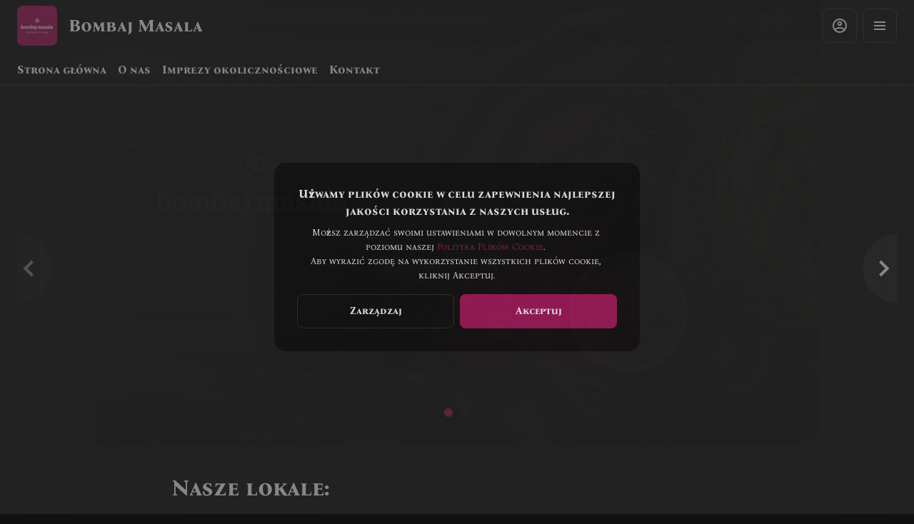

--- FILE ---
content_type: text/html; charset=utf-8
request_url: https://bombajmasala.pl/mokotow/o-nas
body_size: 27450
content:
<!DOCTYPE html><html lang="default"><head><title>Bombaj Masala</title><meta name="viewport" content="minimum-scale=1, initial-scale=1, width=device-width, shrink-to-fit=no, user-scalable=no, viewport-fit=cover"/><meta charSet="utf-8"/><meta name="google-site-verification" content="cITwkUhsD6cVDdhF1Nf6IxeqgVVrR8CUk91EvBoAjSg"/><meta name="description" content=""/><meta property="og:type" content="website"/><meta property="og:site_name" content="Bombaj Masala"/><meta property="og:url" content="https://bombajmasala.pl/mokotow/o-nas"/><link rel="canonical" href="https://bombajmasala.pl/mokotow/o-nas"/><link rel="dns-prefetch" href="https://cdn-media.choiceqr.com"/><link rel="preconnect" href="https://cdn-media.choiceqr.com"/><meta property="og:image" content="https://cdn-media.choiceqr.com/prod-eat-bombajmasala/thumbnail_MUPjFxV-DubJeIb-HrsDMDH_a-c-H.jpeg"/><meta property="twitter:image" content="https://cdn-media.choiceqr.com/prod-eat-bombajmasala/thumbnail_MUPjFxV-DubJeIb-HrsDMDH_a-c-H.jpeg"/><link rel="shortcut icon" id="shortcut-icon" href="https://cdn-media.choiceqr.com/prod-eat-bombajmasala/logo/thumbnail_vDGfvJg-QzUnSII-CkFyxmb_D-C-l.png"/><link rel="apple-touch-icon" href="https://cdn-media.choiceqr.com/prod-eat-bombajmasala/logo/thumbnail_vDGfvJg-QzUnSII-CkFyxmb_D-C-l.png"/><link rel="preconnect" href="https://fonts.googleapis.com"/><link rel="preconnect" href="https://fonts.gstatic.com" crossorigin="anonymous"/><link rel="stylesheet" media="print" data-href="https://fonts.googleapis.com/css2?family=Bona+Nova+SC:wght@100;200;300;400;500;600;700&amp;display=swap" data-optimized-fonts="true"/><noscript><link rel="stylesheet" href="https://fonts.googleapis.com/css2?family=Bona+Nova+SC:wght@100;200;300;400;500;600;700&amp;display=swap"/></noscript><meta name="next-head-count" content="19"/><link rel="preload" href="https://cdn-clients.choiceqr.com/client/_next/static/css/9945e28c1321fb24.css" as="style"/><link rel="stylesheet" href="https://cdn-clients.choiceqr.com/client/_next/static/css/9945e28c1321fb24.css" data-n-g=""/><link rel="preload" href="https://cdn-clients.choiceqr.com/client/_next/static/css/4e80ba40c5e1223e.css" as="style"/><link rel="stylesheet" href="https://cdn-clients.choiceqr.com/client/_next/static/css/4e80ba40c5e1223e.css"/><noscript data-n-css=""></noscript><script defer="" nomodule="" src="https://cdn-clients.choiceqr.com/client/_next/static/chunks/polyfills-c67a75d1b6f99dc8.js"></script><script defer="" src="https://cdn-clients.choiceqr.com/client/_next/static/chunks/5530.fc01c6c6bdb7aed4.js"></script><script src="https://cdn-clients.choiceqr.com/client/_next/static/chunks/webpack-6da0509064d87acf.js" defer=""></script><script src="https://cdn-clients.choiceqr.com/client/_next/static/chunks/framework-704c2f0aebcf3076.js" defer=""></script><script src="https://cdn-clients.choiceqr.com/client/_next/static/chunks/main-a097597f322d1dae.js" defer=""></script><script src="https://cdn-clients.choiceqr.com/client/_next/static/chunks/pages/_app-be823f6be4012784.js" defer=""></script><script src="https://cdn-clients.choiceqr.com/client/_next/static/chunks/pages/%5Bsection%5D/%5Bcategory%5D-6ed2aaa4b0296ff7.js" defer=""></script><script src="https://cdn-clients.choiceqr.com/client/_next/static/UsE6gMWsI2g6NgPgFWTMD/_buildManifest.js" defer=""></script><script src="https://cdn-clients.choiceqr.com/client/_next/static/UsE6gMWsI2g6NgPgFWTMD/_ssgManifest.js" defer=""></script><style id="__jsx-1624733957">:root{--primary-color:#a31b5b;--primary-shadow-color:#4b0c29;--primary-shadow-color-dark:#4b0c29;--primary-shadow-color-light:#e45899;--primary-color-a25:#a31b5b25;--secondary-font-color:#ffffff;--font-family:
								"Bona Nova SC",  'Inter',
							-apple-system, BlinkMacSystemFont, Segoe UI, Roboto, Oxygen, Ubuntu, Cantarell,
							Fira Sans, Droid Sans, Helvetica Neue, sans-serif;--theme-colors-100:#111111;--theme-colors-200:#222222;--theme-colors-300:#333333;--theme-colors-400:rgba(255, 255, 255, 0.5);--theme-colors-500:#FFFFFF;--theme-colors-100-a0:#11111100;--theme-colors-100-a10:#11111110;--theme-colors-100-a15:#11111115;--theme-colors-100-a20:#11111120;--theme-colors-100-a50:#11111150;--theme-colors-100-a60:#11111160;--theme-colors-100-a70:#11111170;--theme-colors-100-a80:#11111180;--theme-colors-100-a90:#11111190;--theme-colors-200-a95:#222222f2;--theme-colors-200-a0:#22222200;--theme-colors-300-a20:#33333320;--theme-colors-300-a50:#33333350;--theme-colors-500-a0:#FFFFFF00;--theme-colors-500-a05:#FFFFFF05;--theme-colors-500-a10:#FFFFFF10;--theme-colors-500-a15:#FFFFFF15;--theme-colors-500-a20:#FFFFFF20;--theme-colors-500-a25:#FFFFFF25;--theme-colors-500-a50:#FFFFFF50;--background-popup:rgba(51, 51, 51, 0.5);--payment-wallet-color:#fff;--payment-wallet-text-color:#111}</style><link rel="stylesheet" href="https://fonts.googleapis.com/css2?family=Bona+Nova+SC:wght@100;200;300;400;500;600;700&display=swap"/></head><body><div id="__next"><div id="device-type-selector" class="is-desktop"><div class="ToastMessage_container__MXbOB"></div><div class="styles_container__3KrO6 styles_isMainChain__8n1tH"></div><div></div></div><div id="portal-root"></div></div><script id="__NEXT_DATA__" type="application/json">{"props":{"pageProps":{"_sentryTraceData":"5ee934ab9f1b68d07454f76bc8338e46-a2979976a9c5d6ee-0","_sentryBaggage":"sentry-environment=production,sentry-release=UsE6gMWsI2g6NgPgFWTMD,sentry-public_key=8916f563a50ff51c322fb84f622914af,sentry-trace_id=5ee934ab9f1b68d07454f76bc8338e46,sentry-sampled=false"},"app":{"scenario":"DEFAULT","place":{"name":"Bombaj Masala","placeType":"CHAIN_MAIN","companyImages":{"mobile":"https://cdn-media.choiceqr.com/prod-eat-bombajmasala/thumbnail_KXJVtbw-LksqcBh-yFFbLvO_A-J-S.jpeg","desktop":"https://cdn-media.choiceqr.com/prod-eat-bombajmasala/thumbnail_MUPjFxV-DubJeIb-HrsDMDH_a-c-H.jpeg","logo":"https://cdn-media.choiceqr.com/prod-eat-bombajmasala/logo/thumbnail_vDGfvJg-QzUnSII-CkFyxmb_D-C-l.png","pwaLogo":false},"useTerms":"general","currency":"PLN","opened":true,"openStatus":"today","contactInfo":{"socialNetworks":{"fb":"","instagram":""},"website":null,"email":"","phone":"","phoneLabel":null,"additionalPhones":null,"address":{"prediction":"Warsaw, Poland","country":"Poland","city":"Warsaw","postalCode":"03","location":{"coordinates":[21.0122287,52.2296756],"type":"Point"},"countryCode":"PL"}},"currencyLabel":"zł","customize":{"primaryColor":"#FFA11B","menuFavorites":true,"menuFavoritesCounter":true,"clientMenuTileStyle":false,"hideMinorUnits":true,"showOrderTableProgress":true,"showOrderDeliveryProgress":true,"showOrderTakeawayProgress":true,"customTemplate":true,"requiredNameQRPaymentOrder":false,"requiredPhoneQRPaymentOrder":false,"requiredNameTableOrder":false,"requiredPhoneTableOrder":false,"takeawayDeliveryMenuSync":true,"cardMenuOptionShow":false,"googleMapKey":"AIzaSyDV5oYlDRMGiV6R78WfE-vI9USwKe82_vk"},"locationPoint":{"areaType":"takeaway","name":"Takeaway","active":true,"type":"area","time":{"allowASAP":true,"allowTime":true,"minPreOrdersDayCount":0,"maxPreOrdersDayCount":7,"delay":15,"interval":15,"preOrderSkipDelay":false,"allowNonWorkingOrder":false},"config":null},"features":{"customDomain":"bombajmasala.pl/mokotow/o-nas"},"chain":{"name":"Bombaj Masala","mainPlace":"bombajmasala","cities":{"warszawa":{"name":"Warszawa","hurl":"warszawa","point":{"coordinates":[20.994481,52.1795629],"type":"Point"},"count":3,"places":{"bombajmasalamokotow":{"name":"Bombaj Masala - Mokotów","dbName":"bombajmasalamokotow","contactInfo":{"phone":"518 916 474","website":"http://www.bombajmasala.pl/","address":{"placeId":"ChIJL6LSUiEzGUcRjWSwPACmgRY","streetNumber":"21","streetName":"Marynarska","sublocality":"Mokotów","sublocalityLevel1":"Mokotów","city":"Warszawa","state":"Województwo mazowieckie","country":"Poland","countryCode":"PL","postalCode":"02-674","location":{"coordinates":[20.994481,52.1795629],"type":"Point"},"missingData":{"prediction":false,"streetNumber":false},"prediction":"Marynarska 21, 02-674 Warszawa, Polska","useCustomMap":false,"userDefinedData":null,"originalPrediction":""}},"features":{"pwa":false,"translations":true,"booking":false,"feedbackRestaurant":true,"whiteLabel":false,"whiteLabelTitle":false,"delivery":true,"geolocation":false,"recommendations":true,"promocodes":true,"posPaymentTable":false,"canOrderTakeaway":true,"canOrderDelivery":true,"canOrderTable":false,"clientFeedbackReply":false,"loyalty":true,"customDomain":"mokotow.bombajmasala.pl"},"url":"https://mokotow.bombajmasala.pl","media":"https://cdn-media.choiceqr.com/prod-eat-bombajmasalamokotow/thumbnail_GHkgytY-ZBaTDdR-iGwCzCi_n-N-a.jpeg","mediaData":{"url":"https://cdn-media.choiceqr.com/prod-eat-bombajmasalamokotow/thumbnail_GHkgytY-ZBaTDdR-iGwCzCi_n-N-a.jpeg","webp":{"url":"https://cdn-media.choiceqr.com/prod-eat-bombajmasalamokotow/GHkgytY-ZBaTDdR-iGwCzCi.webp"}},"customDomain":"mokotow.bombajmasala.pl","workTime":[{"dayOfWeek":0,"active":true,"from":"12:00:00.000","till":"20:30:00.000"},{"dayOfWeek":1,"active":true,"from":"11:00:00.000","till":"21:30:00.000"},{"dayOfWeek":2,"active":true,"from":"11:00:00.000","till":"21:30:00.000"},{"dayOfWeek":3,"active":true,"from":"11:00:00.000","till":"21:30:00.000"},{"dayOfWeek":4,"active":true,"from":"11:00:00.000","till":"21:30:00.000"},{"dayOfWeek":5,"active":true,"from":"11:00:00.000","till":"21:30:00.000"},{"dayOfWeek":6,"active":true,"from":"12:00:00.000","till":"21:30:00.000"}],"areaOrderAcceptance":{"delivery":{"paused":false,"resumeAt":null},"takeaway":{"paused":false,"resumeAt":null}}},"bombajmasalapraga":{"name":"Bombaj Masala - Praga","dbName":"bombajmasalapraga","contactInfo":{"phone":"+48 515 746 464","website":"","address":{"placeId":"ChIJW0mP__7NHkcRVMMoh8fokzw","streetNumber":"29","streetName":"Ząbkowska","sublocality":"Praga-Północ","sublocalityLevel1":"Praga-Północ","city":"Warszawa","state":"Województwo mazowieckie","country":"Poland","countryCode":"PL","postalCode":"03-736","location":{"coordinates":[21.0442716,52.2547139],"type":"Point"},"missingData":{"prediction":false,"streetNumber":false},"prediction":"Ząbkowska 29, 03-736 Warszawa, Polska","useCustomMap":false,"userDefinedData":{"city":""},"originalPrediction":""}},"features":{"pwa":false,"translations":true,"booking":false,"feedbackRestaurant":true,"whiteLabel":false,"whiteLabelTitle":false,"delivery":true,"geolocation":true,"recommendations":true,"promocodes":true,"posPaymentTable":false,"canOrderTakeaway":true,"canOrderDelivery":true,"canOrderTable":false,"clientFeedbackReply":false,"loyalty":false,"customDomain":"praga.bombajmasala.pl"},"url":"https://praga.bombajmasala.pl","media":"https://cdn-media.choiceqr.com/prod-eat-bombajmasalapraga/thumbnail_VlGHkLt-bhJEnHx-CxgNbJe_Z-k-S.jpeg","mediaData":{"url":"https://cdn-media.choiceqr.com/prod-eat-bombajmasalapraga/thumbnail_VlGHkLt-bhJEnHx-CxgNbJe_Z-k-S.jpeg","webp":{"url":"https://cdn-media.choiceqr.com/prod-eat-bombajmasalapraga/VlGHkLt-bhJEnHx-CxgNbJe.webp"}},"customDomain":"praga.bombajmasala.pl","workTime":[{"dayOfWeek":0,"active":true,"from":"11:00:00.000","till":"20:30:00.000"},{"dayOfWeek":1,"active":true,"from":"11:00:00.000","till":"21:30:00.000"},{"dayOfWeek":2,"active":true,"from":"11:00:00.000","till":"21:30:00.000"},{"dayOfWeek":3,"active":true,"from":"11:00:00.000","till":"21:30:00.000"},{"dayOfWeek":4,"active":true,"from":"11:00:00.000","till":"21:30:00.000"},{"dayOfWeek":5,"active":true,"from":"11:00:00.000","till":"22:30:00.000"},{"dayOfWeek":6,"active":true,"from":"11:00:00.000","till":"22:30:00.000"}],"areaOrderAcceptance":{"delivery":{"paused":false,"resumeAt":null},"takeaway":{"paused":false,"resumeAt":null}}},"bombajmasalawola":{"name":"Bombaj Masala - Wola","dbName":"bombajmasalawola","contactInfo":{"phone":"606 688 777","website":"","address":{"placeId":"ChIJa3-StADNHkcRJkIX_ZiBYxs","streetNumber":"61","streetName":"Krochmalna","sublocality":"Wola","sublocalityLevel1":"Wola","city":"Warszawa","state":"Mazowieckie","country":"Poland","countryCode":"PL","postalCode":"00-864","location":{"coordinates":[20.9862155,52.235333],"type":"Point"},"missingData":{"prediction":false,"streetNumber":false},"prediction":"Krochmalna 61, 00-864 Warszawa, Polska","useCustomMap":false,"userDefinedData":null,"originalPrediction":""}},"features":{"pwa":false,"translations":true,"booking":false,"feedbackRestaurant":true,"whiteLabel":false,"whiteLabelTitle":false,"delivery":true,"geolocation":false,"recommendations":true,"promocodes":true,"posPaymentTable":false,"canOrderTakeaway":true,"canOrderDelivery":true,"canOrderTable":false,"clientFeedbackReply":false,"loyalty":false,"customDomain":"wola.bombajmasala.pl"},"url":"https://wola.bombajmasala.pl","media":"https://cdn-media.choiceqr.com/prod-eat-bombajmasalawola/thumbnail_fQJFIuj-rlulxsC-JGnJcIg_o-G-Z.jpeg","mediaData":{"url":"https://cdn-media.choiceqr.com/prod-eat-bombajmasalawola/thumbnail_fQJFIuj-rlulxsC-JGnJcIg_o-G-Z.jpeg","webp":{"url":"https://cdn-media.choiceqr.com/prod-eat-bombajmasalawola/fQJFIuj-rlulxsC-JGnJcIg.webp"}},"customDomain":"wola.bombajmasala.pl","workTime":[{"dayOfWeek":0,"active":true,"from":"11:00:00.000","till":"20:30:00.000"},{"dayOfWeek":1,"active":true,"from":"12:00:00.000","till":"21:30:00.000"},{"dayOfWeek":2,"active":true,"from":"12:00:00.000","till":"21:30:00.000"},{"dayOfWeek":3,"active":true,"from":"12:00:00.000","till":"21:30:00.000"},{"dayOfWeek":4,"active":true,"from":"12:00:00.000","till":"21:30:00.000"},{"dayOfWeek":5,"active":true,"from":"12:00:00.000","till":"21:45:00.000"},{"dayOfWeek":6,"active":true,"from":"11:00:00.000","till":"22:00:00.000"}]}}}},"cityMapper":{"bombajmasalamokotow":"warszawa","bombajmasalapraga":"warszawa","bombajmasalawola":"warszawa"},"countryCode":"PL","customDomain":"","multiCity":false,"langCode":"en","placeDbNames":["bombajmasalamokotow","bombajmasalapraga","bombajmasalawola"]}},"chain":{"name":"Bombaj Masala","mainPlace":"bombajmasala","cities":{"warszawa":{"name":"Warszawa","hurl":"warszawa","point":{"coordinates":[20.994481,52.1795629],"type":"Point"},"count":3,"places":{"bombajmasalamokotow":{"name":"Bombaj Masala - Mokotów","dbName":"bombajmasalamokotow","contactInfo":{"phone":"518 916 474","website":"http://www.bombajmasala.pl/","address":{"placeId":"ChIJL6LSUiEzGUcRjWSwPACmgRY","streetNumber":"21","streetName":"Marynarska","sublocality":"Mokotów","sublocalityLevel1":"Mokotów","city":"Warszawa","state":"Województwo mazowieckie","country":"Poland","countryCode":"PL","postalCode":"02-674","location":{"coordinates":[20.994481,52.1795629],"type":"Point"},"missingData":{"prediction":false,"streetNumber":false},"prediction":"Marynarska 21, 02-674 Warszawa, Polska","useCustomMap":false,"userDefinedData":null,"originalPrediction":""}},"features":{"pwa":false,"translations":true,"booking":false,"feedbackRestaurant":true,"whiteLabel":false,"whiteLabelTitle":false,"delivery":true,"geolocation":false,"recommendations":true,"promocodes":true,"posPaymentTable":false,"canOrderTakeaway":true,"canOrderDelivery":true,"canOrderTable":false,"clientFeedbackReply":false,"loyalty":true,"customDomain":"mokotow.bombajmasala.pl"},"url":"https://mokotow.bombajmasala.pl","media":"https://cdn-media.choiceqr.com/prod-eat-bombajmasalamokotow/thumbnail_GHkgytY-ZBaTDdR-iGwCzCi_n-N-a.jpeg","mediaData":{"url":"https://cdn-media.choiceqr.com/prod-eat-bombajmasalamokotow/thumbnail_GHkgytY-ZBaTDdR-iGwCzCi_n-N-a.jpeg","webp":{"url":"https://cdn-media.choiceqr.com/prod-eat-bombajmasalamokotow/GHkgytY-ZBaTDdR-iGwCzCi.webp"}},"customDomain":"mokotow.bombajmasala.pl","workTime":[{"dayOfWeek":0,"active":true,"from":"12:00:00.000","till":"20:30:00.000"},{"dayOfWeek":1,"active":true,"from":"11:00:00.000","till":"21:30:00.000"},{"dayOfWeek":2,"active":true,"from":"11:00:00.000","till":"21:30:00.000"},{"dayOfWeek":3,"active":true,"from":"11:00:00.000","till":"21:30:00.000"},{"dayOfWeek":4,"active":true,"from":"11:00:00.000","till":"21:30:00.000"},{"dayOfWeek":5,"active":true,"from":"11:00:00.000","till":"21:30:00.000"},{"dayOfWeek":6,"active":true,"from":"12:00:00.000","till":"21:30:00.000"}],"areaOrderAcceptance":{"delivery":{"paused":false,"resumeAt":null},"takeaway":{"paused":false,"resumeAt":null}}},"bombajmasalapraga":{"name":"Bombaj Masala - Praga","dbName":"bombajmasalapraga","contactInfo":{"phone":"+48 515 746 464","website":"","address":{"placeId":"ChIJW0mP__7NHkcRVMMoh8fokzw","streetNumber":"29","streetName":"Ząbkowska","sublocality":"Praga-Północ","sublocalityLevel1":"Praga-Północ","city":"Warszawa","state":"Województwo mazowieckie","country":"Poland","countryCode":"PL","postalCode":"03-736","location":{"coordinates":[21.0442716,52.2547139],"type":"Point"},"missingData":{"prediction":false,"streetNumber":false},"prediction":"Ząbkowska 29, 03-736 Warszawa, Polska","useCustomMap":false,"userDefinedData":{"city":""},"originalPrediction":""}},"features":{"pwa":false,"translations":true,"booking":false,"feedbackRestaurant":true,"whiteLabel":false,"whiteLabelTitle":false,"delivery":true,"geolocation":true,"recommendations":true,"promocodes":true,"posPaymentTable":false,"canOrderTakeaway":true,"canOrderDelivery":true,"canOrderTable":false,"clientFeedbackReply":false,"loyalty":false,"customDomain":"praga.bombajmasala.pl"},"url":"https://praga.bombajmasala.pl","media":"https://cdn-media.choiceqr.com/prod-eat-bombajmasalapraga/thumbnail_VlGHkLt-bhJEnHx-CxgNbJe_Z-k-S.jpeg","mediaData":{"url":"https://cdn-media.choiceqr.com/prod-eat-bombajmasalapraga/thumbnail_VlGHkLt-bhJEnHx-CxgNbJe_Z-k-S.jpeg","webp":{"url":"https://cdn-media.choiceqr.com/prod-eat-bombajmasalapraga/VlGHkLt-bhJEnHx-CxgNbJe.webp"}},"customDomain":"praga.bombajmasala.pl","workTime":[{"dayOfWeek":0,"active":true,"from":"11:00:00.000","till":"20:30:00.000"},{"dayOfWeek":1,"active":true,"from":"11:00:00.000","till":"21:30:00.000"},{"dayOfWeek":2,"active":true,"from":"11:00:00.000","till":"21:30:00.000"},{"dayOfWeek":3,"active":true,"from":"11:00:00.000","till":"21:30:00.000"},{"dayOfWeek":4,"active":true,"from":"11:00:00.000","till":"21:30:00.000"},{"dayOfWeek":5,"active":true,"from":"11:00:00.000","till":"22:30:00.000"},{"dayOfWeek":6,"active":true,"from":"11:00:00.000","till":"22:30:00.000"}],"areaOrderAcceptance":{"delivery":{"paused":false,"resumeAt":null},"takeaway":{"paused":false,"resumeAt":null}}},"bombajmasalawola":{"name":"Bombaj Masala - Wola","dbName":"bombajmasalawola","contactInfo":{"phone":"606 688 777","website":"","address":{"placeId":"ChIJa3-StADNHkcRJkIX_ZiBYxs","streetNumber":"61","streetName":"Krochmalna","sublocality":"Wola","sublocalityLevel1":"Wola","city":"Warszawa","state":"Mazowieckie","country":"Poland","countryCode":"PL","postalCode":"00-864","location":{"coordinates":[20.9862155,52.235333],"type":"Point"},"missingData":{"prediction":false,"streetNumber":false},"prediction":"Krochmalna 61, 00-864 Warszawa, Polska","useCustomMap":false,"userDefinedData":null,"originalPrediction":""}},"features":{"pwa":false,"translations":true,"booking":false,"feedbackRestaurant":true,"whiteLabel":false,"whiteLabelTitle":false,"delivery":true,"geolocation":false,"recommendations":true,"promocodes":true,"posPaymentTable":false,"canOrderTakeaway":true,"canOrderDelivery":true,"canOrderTable":false,"clientFeedbackReply":false,"loyalty":false,"customDomain":"wola.bombajmasala.pl"},"url":"https://wola.bombajmasala.pl","media":"https://cdn-media.choiceqr.com/prod-eat-bombajmasalawola/thumbnail_fQJFIuj-rlulxsC-JGnJcIg_o-G-Z.jpeg","mediaData":{"url":"https://cdn-media.choiceqr.com/prod-eat-bombajmasalawola/thumbnail_fQJFIuj-rlulxsC-JGnJcIg_o-G-Z.jpeg","webp":{"url":"https://cdn-media.choiceqr.com/prod-eat-bombajmasalawola/fQJFIuj-rlulxsC-JGnJcIg.webp"}},"customDomain":"wola.bombajmasala.pl","workTime":[{"dayOfWeek":0,"active":true,"from":"11:00:00.000","till":"20:30:00.000"},{"dayOfWeek":1,"active":true,"from":"12:00:00.000","till":"21:30:00.000"},{"dayOfWeek":2,"active":true,"from":"12:00:00.000","till":"21:30:00.000"},{"dayOfWeek":3,"active":true,"from":"12:00:00.000","till":"21:30:00.000"},{"dayOfWeek":4,"active":true,"from":"12:00:00.000","till":"21:30:00.000"},{"dayOfWeek":5,"active":true,"from":"12:00:00.000","till":"21:45:00.000"},{"dayOfWeek":6,"active":true,"from":"11:00:00.000","till":"22:00:00.000"}]}}}},"cityMapper":{"bombajmasalamokotow":"warszawa","bombajmasalapraga":"warszawa","bombajmasalawola":"warszawa"},"countryCode":"PL","customDomain":"","multiCity":false,"langCode":"en","placeDbNames":["bombajmasalamokotow","bombajmasalapraga","bombajmasalawola"]},"language":{"current":"pl","default":"pl","list":[{"code":"pl","name":"Polish"}]},"customMenuLinks":[{"_id":"655c96e58c4a52eb0d6d70a7","active":true,"pageActive":true,"name":"O nas","openIn":"current","type":"page","value":"szefkuchni","position":0,"createdAt":"2023-11-21T11:39:17.748Z","updatedAt":"2023-11-21T11:39:17.748Z"},{"_id":"65bb87e77d24ecc619f9f2a5","active":true,"pageActive":true,"name":"Imprezy okolicznościowe","openIn":"current","type":"page","value":"imprezy","position":1,"createdAt":"2024-02-01T12:00:39.110Z","updatedAt":"2024-02-01T12:00:39.110Z"},{"_id":"65bb85917d24ecc619f9f272","active":true,"pageActive":true,"name":"Kontakt ","openIn":"current","type":"page","value":"kontakt","position":4,"createdAt":"2024-02-01T11:50:41.264Z","updatedAt":"2024-02-01T11:50:41.264Z"}],"template":{"name":"Landing","type":"landing","styles":{"background":{"type":"pattern","value":{"_id":"655cd259c53c0820abff54bd","originalName":"8f94cd_735f5ac9867246688e59cc7b7aca01ea_mv2.jpg","name":"DdwzSTe-GnoYBKt-YqnrGTc","filename":"DdwzSTe-GnoYBKt-YqnrGTc.jpeg","size":427.13,"ext":"jpeg","mime":"image/jpeg","width":1464,"height":1232,"type":"background-image","url":"https://cdn-media.choiceqr.com/prod-eat-bombajmasala/background-image/DdwzSTe-GnoYBKt-YqnrGTc.jpeg","originalFile":{"originalName":"8f94cd_735f5ac9867246688e59cc7b7aca01ea_mv2.jpg","name":"DdwzSTe-GnoYBKt-YqnrGTc_original","filename":"DdwzSTe-GnoYBKt-YqnrGTc_original.jpeg","size":1329.78,"ext":"jpeg","mime":"image/jpeg","width":1920,"height":1616,"url":"https://cdn-media.choiceqr.com/prod-eat-bombajmasala/background-image/DdwzSTe-GnoYBKt-YqnrGTc_original.jpeg"},"formats":{"thumbnail":{"originalName":"thumbnail_DdwzSTe-GnoYBKt-YqnrGTc_I-z-M","name":"thumbnail_DdwzSTe-GnoYBKt-YqnrGTc_I-z-M","filename":"thumbnail_DdwzSTe-GnoYBKt-YqnrGTc_I-z-M.jpeg","size":27.25,"ext":"jpeg","mime":"image/jpeg","width":192,"height":108,"url":"https://cdn-media.choiceqr.com/prod-eat-bombajmasala/background-image/thumbnail_DdwzSTe-GnoYBKt-YqnrGTc_I-z-M.jpeg"}},"createdAt":"2023-11-21T15:52:57.746Z","updatedAt":"2023-11-21T15:52:57.746Z"},"options":{"backgroundColor":"#ffffff","color":"#FFFFFF","opacity":1}},"fontColor":"#ffffff","primaryColor":"#a31b5b","googleFontName":"Bona Nova SC","theme":"dark","activeFontColor":"#ffffff","mainFontColor":"#FFFFFF"},"version":2,"blocks":[{"active":false,"type":"menu","items":[]},{"active":false,"type":"editor","content":"\u003ch3 style=\"text-align: center\"\u003e\u003c/h3\u003e\u003chr\u003e\u003cp style=\"text-align: center\"\u003e\u003c/p\u003e"},{"active":false,"type":"gallery","items":[]},{"active":true,"type":"media","styleType":"short","showSeeMenuButton":null,"firstSlideText":{"active":false},"screens":true,"items":[{"type":"image","value":{"_id":"67c5e10ec2cbec5e798971e7","url":"https://cdn-media.choiceqr.com/prod-eat-bombajmasala/thumbnail_MUPjFxV-DubJeIb-HrsDMDH_a-c-H.jpeg","webp":{"url":"https://cdn-media.choiceqr.com/prod-eat-bombajmasala/MUPjFxV-DubJeIb-HrsDMDH.webp"}}},{"type":"image","value":{"_id":"655c926a3f90fc79ad1b0f92","url":"https://cdn-media.choiceqr.com/prod-eat-bombajmasala/thumbnail_NQSFdvh-BMCCBaC-bcDfbNq_C-x-l.jpeg","webp":{"url":"https://cdn-media.choiceqr.com/prod-eat-bombajmasala/NQSFdvh-BMCCBaC-bcDfbNq_original.jpeg.webp"}}}]}]},"marketing":{"analytics":{"gtm":null,"ga":"G-VBV1LMTWQS","fbPixel":null,"fbDomainVerification":null,"siteVerificationCode":"cITwkUhsD6cVDdhF1Nf6IxeqgVVrR8CUk91EvBoAjSg","measurement":false},"promo":{"_id":"655cc3a02d0768f9ae6803c8","active":true,"timer":10,"showOnce":false,"link":null,"openNewTab":true,"media":{"mobile":null,"desktop":"https://cdn-media.choiceqr.com/prod-eat-bombajmasala/promo/desktop-Fjakduv-CGvNEei-hZmkOHb.jpeg"},"mediaData":{"mobile":null,"desktop":{"url":"https://cdn-media.choiceqr.com/prod-eat-bombajmasala/promo/desktop-Fjakduv-CGvNEei-hZmkOHb.jpeg","webp":{"url":"https://cdn-media.choiceqr.com/prod-eat-bombajmasala/promo/desktop-Fjakduv-CGvNEei-hZmkOHb_original.jpeg.webp"}}}},"seo":{"mode":"default","disallowIndexing":false},"og":{"image":null}},"menu":[],"sections":[],"section":null,"categories":null},"template":{"template":{"name":"Landing","type":"landing","styles":{"background":{"type":"pattern","value":{"_id":"655cd259c53c0820abff54bd","originalName":"8f94cd_735f5ac9867246688e59cc7b7aca01ea_mv2.jpg","name":"DdwzSTe-GnoYBKt-YqnrGTc","filename":"DdwzSTe-GnoYBKt-YqnrGTc.jpeg","size":427.13,"ext":"jpeg","mime":"image/jpeg","width":1464,"height":1232,"type":"background-image","url":"https://cdn-media.choiceqr.com/prod-eat-bombajmasala/background-image/DdwzSTe-GnoYBKt-YqnrGTc.jpeg","originalFile":{"originalName":"8f94cd_735f5ac9867246688e59cc7b7aca01ea_mv2.jpg","name":"DdwzSTe-GnoYBKt-YqnrGTc_original","filename":"DdwzSTe-GnoYBKt-YqnrGTc_original.jpeg","size":1329.78,"ext":"jpeg","mime":"image/jpeg","width":1920,"height":1616,"url":"https://cdn-media.choiceqr.com/prod-eat-bombajmasala/background-image/DdwzSTe-GnoYBKt-YqnrGTc_original.jpeg"},"formats":{"thumbnail":{"originalName":"thumbnail_DdwzSTe-GnoYBKt-YqnrGTc_I-z-M","name":"thumbnail_DdwzSTe-GnoYBKt-YqnrGTc_I-z-M","filename":"thumbnail_DdwzSTe-GnoYBKt-YqnrGTc_I-z-M.jpeg","size":27.25,"ext":"jpeg","mime":"image/jpeg","width":192,"height":108,"url":"https://cdn-media.choiceqr.com/prod-eat-bombajmasala/background-image/thumbnail_DdwzSTe-GnoYBKt-YqnrGTc_I-z-M.jpeg"}},"createdAt":"2023-11-21T15:52:57.746Z","updatedAt":"2023-11-21T15:52:57.746Z"},"options":{"backgroundColor":"#ffffff","color":"#FFFFFF","opacity":1}},"fontColor":"#ffffff","primaryColor":"#a31b5b","googleFontName":"Bona Nova SC","theme":"dark","activeFontColor":"#ffffff","mainFontColor":"#FFFFFF"},"version":2,"blocks":[{"active":false,"type":"menu","items":[]},{"active":false,"type":"editor","content":"\u003ch3 style=\"text-align: center\"\u003e\u003c/h3\u003e\u003chr\u003e\u003cp style=\"text-align: center\"\u003e\u003c/p\u003e"},{"active":false,"type":"gallery","items":[]},{"active":true,"type":"media","styleType":"short","showSeeMenuButton":null,"firstSlideText":{"active":false},"screens":true,"items":[{"type":"image","value":{"_id":"67c5e10ec2cbec5e798971e7","url":"https://cdn-media.choiceqr.com/prod-eat-bombajmasala/thumbnail_MUPjFxV-DubJeIb-HrsDMDH_a-c-H.jpeg","webp":{"url":"https://cdn-media.choiceqr.com/prod-eat-bombajmasala/MUPjFxV-DubJeIb-HrsDMDH.webp"}}},{"type":"image","value":{"_id":"655c926a3f90fc79ad1b0f92","url":"https://cdn-media.choiceqr.com/prod-eat-bombajmasala/thumbnail_NQSFdvh-BMCCBaC-bcDfbNq_C-x-l.jpeg","webp":{"url":"https://cdn-media.choiceqr.com/prod-eat-bombajmasala/NQSFdvh-BMCCBaC-bcDfbNq_original.jpeg.webp"}}}]}]},"isTemplate":true},"languageContent":{"go_to_order_page":"Złóż zamówienie","back_to_menu":"Powrót do menu","your_order":"Twoje zamówienie","total":"Razem","no_order_yet":"Jeszcze nic nie zamówiłeś","confirm_order":"Potwierdź zamówienie","menu_search":"Wyszukiwarka","work_time":"Godziny pracy","wifi":"Wi-Fi","thank_you":"Dziękuję!","confirm":"Potwierdź","page_not_found":"Strona nie została znaleziona","label_type_spicy":"Ostre","label_type_preparation":"{time}min","confirm_order.comment":"Komentarz do zamówienia","waiter.will_come":"Kelner wkrótce do Ciebie przyjdzie.","payment.rate_service":"Oceń jakość obslugi","payment.rate_dishes":"Oceń potrawy","payment.leave_message":"Pozostaw wiadomość do menedżera","payment.tripadviser":"Oceń nas na Tripadvisor","payment.facebook":"Odwiedź naszą stronę na Facebooku","payment.send_feedback":"Prześlij opinię","payment.method":"Metoda płatności","payment.by_cash":"Gotówką","payment.by_card":"Kartą przy odbiorze","payment.by_card_desc":"Karta kredytowa lub PayPass","payment.leave_tips":"Czy chcesz zostawić napiwek?","menu.menu":"Menu","menu.order":"Zamówienie","menu.waiter":"Zawołaj kelnera","menu_item.add_to_order":"Dodaj do zamówienia","comment_plce":"Wpisz swój komentarz","waiter.ask_bill":"Poproś o rachunek","your_table":"Twój stolik {table}","label_type_recommended":"Polecany","hide":"Ukryj","waiter.call":"Wezwij kelnera","next":"Dalej","min_order":"minimalne zamówienie: {value}","takeaway.when":"Kiedy?","takeaway.when.as_soon":"Tak szybko, jak to możliwe","takeaway.when.choose":"Wybierz czas","name":"Imię","day.sunday":"Nd","day.monday":"Pon","day.tuesday":"Wt","day.wednesday":"Śr","day.thursday":"Czw","day.friday":"Pt","day.saturday":"Sob","month.january":"Styczeń","month.february":"Luty","month.march":"Marzec","month.april":"Kwiecień","month.may":"Maj","month.june":"Czerwiec","month.july":"Lipiec","month.august":"Sierpień","month.september":"Wrzesień","month.october":"Październik","month.november":"Listopad","month.december":"Grudzień","required_field":"To pole jest wymagane","fill_email_address":"Prosimy wpisać adres e-mail","incorrect_phone":"Niepoprawny numer telefonu","today":"Dzisiaj","tomorrow":"Jutro","day.full.sunday":"Niedziela","day.full.monday":"Poniedziałek","day.full.tuesday":"Wtorek","day.full.wednesday":"Środa","day.full.thursday":"Czwartek","day.full.friday":"Piątek","day.full.saturday":"Sobota","fill_address":"Wybierz adres z podanej listy","allergens":"Alergeny","back":"Powrót","label_type_vegetarian":"Wegetariański","label_type_gluten_free":"Bezglutenowe","payment.instagram":"Odwiedź naszą stronę na Instagramie","language":"Język","facebook":"Facebook","instagram":"Instagram","tripadviser":"Tripadvisor","list_of_allergens":"Lista alergenów","visit_us_on":"Odwiedź nas na","allergens.1":"Zboża zawierające gluten","allergens.2":"Skorupiaki","allergens.3":"Jajka","allergens.4":"Ryba","allergens.5":"Orzeszki ziemne","allergens.6":"Soja","allergens.7":"Mleko","allergens.8":"Orzechy","allergens.9":"Seler","allergens.10":"Musztarda","allergens.11":"Sezam","allergens.12":"Dwutlenek siarki i siarczyny","allergens.13":"Łubin","allergens.14":"Mięczaki","restaurant":"Restauracja","hotel":"Hotel","weight.grams":"g","open_pdf_menu":"Otwórz menu PDF","allergens.15":"Miód","bakery":"Piekarnia","bar":"Bar","cafe":"Kawiarnia","coffee_house":"Kawiarnia","bowling_alley":"Kręgielnia","visit_our_website":"Odwiedź naszą stronę internetową","address":"Adres","label_type_vegan":"Wegański","address_apart_number":"Numer mieszkania","address_building":"Klatka schodowa / mieszkanie / piętro / inne","address_entrance":"Numer wejścia","lang_search":"Wyszukiwanie języka","nothing_was_found":"Nic nie znaleziono ...","machine_translation":"Tłumaczenie maszynowe","human_translation":"Tłumaczone przez człowieka","help_us_improve":"Pomóż nam stać lepszymi","help_us_improve_desc":"Jeśli masz skargi lub sugestie, przekaż nam swoją opinię. Będziemy wdzięczni za szczery feedback.","feedback_name":"Imię (opcjonalnie)","you_make_us_better":"Dzięki tobie stajemy się lepsi!","incorrect_email":"Nieprawidłowy adres e-mail","useful_information":"Przydatne informacje","menu_language":"Język menu","tap_on_star":"Kliknij na gwiazdkę","help_us_become_better":"Pomóż nam stać się lepszymi","leave_contact":"Zostaw kontakt","rating_1":"Bardzo źle","rating_2":"Źle","rating_3":"Średnio","rating_4":"Dobrze","rating_5":"Świetnie","sorry_we_are_closed":"Przepraszamy, teraz jesteśmy zamknięci!","payment.online":"Kartą online","failed":"Niepowodzenie","unexpected_error":"Wystąpił nieoczekiwany błąd","here":"Tutaj","delivery":"Dostawa","takeaway":"Odbiór osobisty","close":"Zamknij","deliveryToAddressNotAvailable":"Dostawa na twój adres jest niedostępna, prosimy wybrać inny adres lub odbiór osobisty","deliveryNotAvailable":"Dostawa jest niedostępna","install_pwa_app_button":"Zainstaluj aplikację","install_pwa_app_title":"Dodaj aplikację do ekranu głównego","install_pwa_app_description":"Dodaj ikonkę aplikacji do ekranu głównego żeby twoja ulubiona restauracja zawsze była obok","install_pwa_app_description_ios":"Aby dodać aplikację do ekranu głównego, naciśnij {iconShare}, następnie \"dodaj do ekranu głównego\"","menu_description":"Opis menu","venue_information":"Informacja o miejscu","items":"Pozycje","empty_cart":"Pozycja nie zaznaczona","clarify_delivery_fee_manager":"Koszt dostawy do ustalenia","yes":"Tak","no":"Nie","maturity_ask":"Pozycje z ograniczeniem wiekowym {years} lat","maturity_ask_description":"Twoje zamówienie zawiera produkty z ograniczeniem wiekowym. Potwierdź, że jesteś w wieku wymaganym przez prawo do zakupu tych produktów, oraz przygotuj się do okazania ważnego dokumentu tożsamości ze zdjęciem w momencie odbioru zamówienia.\u003cbr\u003e \nMasz prawo zakupić produkty z ograniczeniem wiekowym?","our_places":"Nasze lokale","change":"Zmień miejsce","new":"Nowe","costOfPackaging":"Koszt opakowania","delivery_price":"Koszt dostawy","aboutCompany":"O firmie","termsOfUse":"Regulamin","privacyPolicy":"Polityka prywatności","meters":"m","km":"km","package":"Opakowanie","deliveryNotAllowedOrderAmount":"Pamiętaj, że {minOrderAmount} na Twój adres.","label_middle_spicy":"Średnio pikantne","weightType.g":"g","weightType.kg":"kg","weightType.mm":"mm","weightType.ml":"ml","weightType.m":"m","weightType.l":"l","weightType.oz":"oz","kcal":"Kcal","cutlery.title":"Potrzebuję sztućców","cutlery.description.with":"Poprosimy restaurację o dodanie sztućców, jeśli są w stanie je dostarczyć.","cutlery.description.without":"Pomóż nam zminimalizować ilość odpadów, prosząc o sztućce tylko wtedy jak są niezbędne","dine_in":"Na miejscu","showMore":"Pokaż więcej","payment.wallet":"Portfel","payment.wallet_ios":"Apple Pay","payment.by":"Zapłać przez","payment.wallet_android":"Google Pay","confirmation.useSavedData.label":"Użyj zapisanych danych","where_will_you_it":"Gdzie chcesz zjeść?","no_street_number_error":"Podaj numer budynku lub wybrać adres na mapie","cannot_get_point_error":"Dodaj poprawny adres","understandable":"Rozumiem","table":"Miejsce","not_selected":"Nie zaznaczone","select":"Wybierz","select_your_table":"Wybierz swoje miejsce","change_1":"Zmień","invalid.scheduled.sections":"Niestety w momencie składania zamówienia niektóre dania stały się niedostępne i zostały usunięte z koszyka","company.delivery.openHours.false":"Przepraszamy, ale w tej chwili nie możesz zamówić z dostawą","company.current.openHours.false":"Przepraszamy, ale nie przyjmujemy teraz zamówień","check_will_sent_email":"Paragon zostanie wysłany na Twój adres e-mail","payment.hotel_room":"Dodaj do rachunku pokoju","incorrect_phone_number":"Podaj poprawny numer telefonu","order_status.order":"Zamówienie","order_status.widget.completed":"Zakończono","order_status.widget.cancelled":"Anulowano","order_status.widget.follow":"Śledź","order_status.widget.orders":"Zamówienia","order_status.widget.dishes":"Zamówienie","order_status.step.accepting":"akceptacja","order_status.step.preparing":"gotowanie","order_status.step.delivering":"dowóz","order_status.accepting_description":"Zamówienie oczekuje na potwierdzenie!","order_status.preparing_description":"Przybliżony czas przygotowania ~{m} minut","order_status.delivering_description":"Twoje zamówienie zostało przygotowane i przekazane kurierowi.","order_status.completed":"Zamówienie zostało zrealizowane","order_status.cancelled":"Twoje zamówienie zostało anulowane :(","order_status.refund_soon":"Twoje środki wkrótce wrócą na kartę!","order_status.refund_problem_info":"W przypadku problemów ze zwrotem prosimy o kontakt","order_status.delivery_rate":"Oceń dostawę","order_status.feedback_comment":"Komentarz","order_status.feedback_done":"Zostaw opinię","order_status.price.delivery":"Dostawa","order_status.price.order_total":"Suma zamówienia:","order_status.delivery_details":"Szczegóły dostawy","order_status.delivery_details.address":"Adres:","order_status.delivery_details.order_num":"Numer zamówienia:","confirm_order.order_num_was_received":"Twoje zamówienie {num} zostało przyjęte.","order_status.step.cancelled":"anulowane","order_status.step.completed":"zakończone","order_status.delivery_details.table":"Stolik:","order_status.delivery_details.delivery_time":"Czas dostawy:","order_status.delivery_details.cutlery":"Sztućce","order_status.delivery_details.persons":"Osoby: {persons}","order_status.delivery_details.comment":"Komentarz do zamówienia:","order_status.delivery_details.address_apartment":"mieszkanie","order_status.delivery_details.address_comment":"Komentarz dla kuriera:","order_status.price.discount":"Zniżka","order_status.price.tips":"Napiwki","order_status.order_details":"Szczegóły zamówienia","order_status.widget.feedback":"Wyślij informację zwrotną","inside_order":"Zamówienie","takeaway_order":"Zamówienie na wynos","delivery_order":"Zamówienie dostawy","order_accepting":"Przyjmowanie","order_preparing":"Przygotowanie","order_delivering":"Dostawa zamówienia","order_completed":"Zrealizowane","order_canceled":"Zamówienie anulowane","cart_items_text":"{items} pozycji za {price}","cart_items_text_2_4":"{items} pozycji za {price}","cart_item_text":"1 pozycji za {price}","order_status.takeaway.completed":"Zamówienie jest gotowe","order_status.delivery.completed":"Zamówienie jest gotowe i zostało przekazane kurierowi","delete_order":"Usuń zamówienie","we_recommend":"Polecamy","add_to_wishlist":"Dodaj do listy życzeń","table_bill":"Twój rachunek za stolik {name}","to_payment":"Do zapłaty","order_not_found":"Nie znaleziono zamówienia","payment_verified":"Płatność jest zweryfikowana","payment_process":"Proces płatności","payment_confirmation_awaiting":"Czekamy na potwierdzenie płatności","pos_order_not_found":"Nie znaleziono zamówienia","pos_order_invalid_menu_items":"Zmieniła się liczba nieopłaconych pozycji w zamówieniu. Proszę spróbuj ponownie","pos_order_min_order_amount":"Kwota zamówienia jest mniejsza niż minimalna dozwolona.","try_again":"Spróbuj ponownie","pay_the_bill":"Zapłać rachunek","menu":"Menu","table_reservation":"Rezerwacja","time":"Czas","contacts":"Kontakt","number_of_people":"Ilość osób","we_will_confirm_your_reservation":"Potwierdzimy Twoją rezerwację tak szybko, jak to możliwe","your_name":"Twoje imię","reserve_table":"Zarezerwuj stolik","error":"Error!","ok":"Ok","booking_comment":"Specjalna prośba lub komentarz","booking_request_sent":"Wysłana!","booking_request_confirmed":"Potwierdzona!","booking_we_will_check":"Sprawdzimy Twoją rezerwację \u003cb\u003ewkrótce\u003c/b\u003e i powiadomimy e-mailem lub telefonem.","booking_request_details":"Poproś o szczegóły","booking_date":"Data","booking_person_count":"Liczba osób","booking_customer_comment":"Komentarz","booking_to_cancel_text":"Aby anulować lub zmienić rezerwację, prosimy o kontakt pod numerem kontaktowym lokalu {phone}","booking_we_are_waiting":"Czekamy na Ciebie w wyznaczonym czasie","booking_we_are_sorry":"Przepraszamy, ale Twoja prośba o rezerwację stolika została anulowana przez restaurację.","booking_cancelled":"Anulowana","reserves":"Rezerwy","email":"E-mail","phone":"Telefon","items_count_price":"{count} pozycji, {cena}","bill_for_this_table":"Rachunek za ten stolik","has_bills":"Rachunki: {count}","bills_on":"Rachunki na {name}","no_bills_text":"Sprawdź menu i złóż zamówienie","actual_address":"Aktualny adres","requisites":"Nazwa firmy","legal_address":"Adres firmy","tin_number":"Numer NIP","payment_methods":"Metody Płatności","bank_card":"Karta bankowa","transfer_process":"Proces transferu","purchase_returns":"Zwrot zakupu","order_takeaway":"Na wynos","order_delivery":"Dostawa","chain.modal.delivery.address":"Wpisz adres dostawy","your_courier":"Twój kurier","visitDuration":"Trwanie","hour":"godz","hours":"godz","hours_2":"godz","minute":"min","minutes":"min","minutes_2":"min","booking_outside_working_message":"Jesteśmy obecnie zamknięci i będziemy mogli sprawdzić Twoją prośbę {day} o\n {time} Powiadomimy Cię e-mailem lub oddzwonimy.","booking_reservation_not_work":"Otwieramy się {day} o\n  {time}","booking_during_non_working":"Przepraszamy, funkcja rezerwacji nie działa poza godzinami pracy","browse_menu":"Przeglądaj menu","booking.cancelReason.comment":"Komentarz","booking.company.disabled":"Przepraszamy, ale w tej chwili przyjmujemy rezerwacje tylko przez telefon","booking.invalid.create":"Błąd, zaktualizuj stronę","booking.cannot.create":"Rezerwacje nie mogą być utworzone","booking.dateTime.in.past":"Data rezerwacji już minęła","booking.company.closed":"Przepraszamy, ale teraz jesteśmy zamknięci.","booking.create.maxBookingDate":"Data rezerwacji nie jest dostępna","booking.create.minBookingTime":"Przepraszamy, wybrana godzina nie jest dostępna do rezerwacji","booking.create.bookingTimeWithCloseInterval":"Przepraszamy, wybrana godzina nie jest dostępna do rezerwacji","period_expired.title":"Usługa została tymczasowo zawieszona","period_expired.description":"Skontaktuj się z administracją restauracji","place_not_found":"Ten link nie istnieje","payment.p24":"Przelewy24","use_promocode":"Użyj kodu promocyjnego","ente_code":"Wpisz kod","code_incorrect":"Wpisany kod jest nieprawidłowy lub wygasł","use_code":"Użyj kodu","has_promo":"Posiadasz kod promocyjny?","use_promo":"Użyj kodu","order_status.price.promocode":"Kod promocyjny","promocode.invalid":"Kod promocyjny nie jest aktywny","promocode.invactive":"Nieaktywny kod promocyjny","booking.create.blocked":"Ten przedział czasowy jest niedostępny dla rezerwacji online, prosimy skontaktować się z restauracją, aby sprawdzić dostępność miejsc","auth.next":"Następny","auth.bonuses.title":"Otrzymaj bonus, zapisz sposób zapłaty oraz adres","auth.login":"Zaloguj się","auth.create_acc":"Stwórz nowe konto","auth.email_verification":"Weryfikacja adresu e-mail","auth.code_email":"Wpisz kod który otrzymałeś na adres {mail}","auth.password":"Hasło","auth.create_password":"Stwórz hasło","auth.name.title":"Witaj na swoim personalnym profilu","auth.name":"Imię","auth.name.desc":"Jak możemy się do Ciebie zwracać?","auth.your_email":"Twój adres e-mail","you_can_pre_order":"Ale możesz złożyć zamówienie przed otwarciem","restaurant_will_start_working":"Restauracja będzie otwarta \u003cb\u003e{day} od {time}\u003c/b\u003e","order_status.accepting_pre_order_description":"Twoje zamówienie zostało {isPaid} i zostanie przetworzone \u003cb\u003e {day} o {time}!\u003c/b\u003e.","takeaway_are_closed":"Odbiór osobisty aktualnie nie działa!","delivery_are_closed":"Dostawa aktualnie nie działa!","see_on_map":"Pokaż na mapie","dial":"Zadzwoń","explore_entire_menu":"Zobacz całe menu","see_all_menu":"Zobacz wszystkie pozycje","home":"Strona główna","reservation":"Rezerwacje","contactDetails":"Dane kontaktowe","weInSocial":"My w sieciach społecznościowych","onMap":"Na mapie","getDirections":"Dowiedz się, jak dojechać","auth.login_to_acc":"Zaloguj się na konto osobiste","auth.login_to":"Zaloguj się do {mail}","auth.enter_password":"Wprowadź hasło","auth.send_me_code_email":"Wyślij mi kod na adres e-mail","auth.forgot_password":"Nie pamiętasz hasła?","auth.restore":"Przywróć","auth.how_call_you":"Jak można do Ciebie zadzwonić?","auth.phone.description":"Wprowadź numer telefonu dla przyszłych potwierdzeń zamówień","auth.birthday.description":"Abyśmy wiedzieli, kiedy dawać prezenty","day":"Dzień","month":"Miesiąc","year":"Rok","auth.create_password_for":"Utwórz nowe hasło dla","auth.new_password":"Nowe hasło","auth.save_and_login":"Zapisz i zaloguj się","auth.password_recovery":"Odzyskiwanie hasła","auth.password_recovery_for":"Odzyskiwanie hasła dla","auth.password_recovery.description":"Wyślemy Ci wiadomość e-mail z linkiem do zresetowania hasła, w której wprowadzisz również nowe hasło.","auth.send_recovery_mail":"Wyślij wiadomość e-mail dotyczącą odzyskiwania","auth.letter_sent":"List wysłany","auth.no_letter":"Brak listu?","auth.send_again_via":"Wyślij ponownie za pomocą","auth.send_again":"Wyślij ponownie","profile.your_points":"Twoje punkty","profile.orders_history":"Historia zamówień","profile.my_addresses":"Moje adresy","profile.payment_methods":"Metody płatności","profile.settings":"Ustawienia i dane osobowe","profile.add_new_address":"Dodaj nowy adres","profile.saved_addresses":"Zapisane adresy","profile.address_name":"Nazwa adresu","profile.address_comment":"Uwagi do adresu","profile.set_default_address":"Ustaw jako adres domyślny","cancel":"Anuluj","save_changes":"Zapisz zmiany","bonus_using":"Korzystanie z konta dodatkowego","settings.photo_and_name":"Zdjęcie i imię","settings.birthday":"Data urodzenia","settings.email_address":"Adres e-mail","settings.change_password":"Zmień hasło","payment.bill":"Dodaj do rachunku","booking.notWork.title":"Funkcja rezerwacji stolików obecnie nie działa","booking.notWork.desc":"Jeśli chcesz zarezerwować stolik, skontaktuj się z nami telefonicznie","links":"Linki","dish_name":"Szukaj","menu.search.not_found":"Nie znaleziono wyników dla {searchQuery}","add":"Dodaj","required":"Wymagany","select_required_options":"Wybierz wymagane opcje","choose_up_to_items":"Wybierz do {liczby} dodatkowych pozycji","maximum_of_reached":"Osiągnięto maksymalną liczbę {liczba}","choose_additional_items":"Wybierz dodatkowe pozycje","add_item_with_other_options":"Dodaj pozycję z innymi opcjami","selected_options":"Wybrane opcje","search":"Szukaj","check_order":"Sprawdź zamówienie","to_order":"Zamów","booking.notFound":"Nie znaleziono rezerwacji","delivery_method":"Sposób dostawy","booking_request_expired":"Wniosek wygasł!","template.dishes.title":"Polecamy","order.notFound":"Nie znaleziono zamówienia","error_payment_descr":"Z jakiegoś powodu nie udało nam się otrzymać płatności.","success_payment_descr":"Zamówienie zostało opłacone","delivery_address":"Adres dostawy","cutlery.need.title":"Potrzebujesz sztućców?","menu_item.update":"Aktualizacja zamówienia","token.invalid":"Nieprawidłowy token","booking.company.error":"Błąd firmy obsługującej rezerwacje","photo_gallery.title":"Nasze zdjęcia","see_menu":"Zobacz menu","booking.paid.inform":"Rezerwacja jest możliwa po wpłaceniu zadatku, ({amount} {currency}) który zostanie wykorzystany do opłacenia przyszłego rachunku.","booking.paid.status_msg":"{Otrzymaliśmy Państwa zadatek.} W przypadku anulowania rezerwacji przez restaurację, Państwa środki zostaną niezwłocznie zwrócone na kartę.","deposit":"Depozyt","booking.paid.cancel_msg":"Twój depozyt zostanie zwrócony na Twoją kartę","booking.paid.error_msg":"Podczas płatności wystąpił błąd. Nie mogliśmy pobrać pieniędzy z Twojej karty.","more_recommendations":"Więcej rekomendacji","booking.paid.btn_pay":"Wpłać depozyt - {amount} {currency}","pay_bill_here_title":"Zapłać swój rachunek tutaj!","pay_bill_here_description":"Po zamówieniu możesz zapłacić za swoje zamówienie tutaj i nie czekać na kelnera","item_sold_out":"Wyprzedany","item_unavailable_now":"Nie dostępny teraz","available_options":"Dostępne dodatki","available_options.show":"Pokaż dodatki","available_options.hide":"Ukryj dodatki","edit_options":"Edytuj","accepted":"przyjęty","paid":"opłacony","booking_time_not_available_label":"Wybierz inny dzień","option_unavailable":"Niedostępny","non_working_day":"Dzień wolny od pracy","to_institution":"Przejdź","add_more_products":"Dodaj więcej produktów","promo_greater_label":"Twój kod promocyjny zawiera kwotę większą niż zamówienie","promo_greater_descr":"Dodaj więcej do swojego zamówienia, w przeciwnym razie niewykorzystane saldo zostanie spalone","cookies.we_use":"Ta strona wykorzystuje pliki cookies.","cookies.short":"Niektóre z nich są obowiązkowe do korzystania z naszych usług.","cookies.long":"Niektóre z nich są obowiązkowe do korzystania z naszych usług. Jeśli klikniesz \"Akceptuj wszystkie pliki cookie\", zezwalasz również ChoiceQR i jego partnerom na używanie plików cookie w celu dostosowania treści do Twoich preferencji. Jeśli klikniesz \"Zachowaj tylko obowiązkowe\", nie będziemy używać plików cookie do zbierania dodatkowych danych w celu dostosowania treści do Twoich preferencji.","cookies.accept_required":"Zostaw tylko niezbędne","cookies.accept_all":"Zaakceptuj wszystkie pliki cookie","cookies.more":"Więcej","continue_without_code":"Kontynuuj bez kodu promocyjnego","min_order_amount_title_modal":"Aby użyć kodu {promoName}, koszt posiłków nie powinien być niższy {minValue}.","from_label":"Od","favorites.limit":"Maksymalnie {count} ulubionych pozycji","favorites.title":"Twoje ulubione","favorites.empty_list":"Nie ma ulubionych","undo":"Cofnij","favorites.undo_message":"Usunięto z ulubionych","favorites.unavailable.delivery":"Niedostępne dla Dostawy","favorites.unavailable.takeaway":"Niedostępne dla Odbioru osobistego","favorites.unavailable.simple":"Niedostępne dla Na miejscu","search.title":"Wyszukiwanie według menu","search.min_symbols":"Wymagane minimum 2 znaki","search.title.list":"Wynik wyszukiwania:","section.unavailable.msg1":"To menu nie jest teraz dostępne.","section.unavailable.msg2":"Ale możesz z nim się zapoznać.","section.unavailable.msg3":"Menu zacznie działać: {labelOfDate}, od {from} do {till}","courier_label":"Kurier","call_label":"Zadzwoń","share_item.copied":"Link został skopiowany!","other_sections":"Pozostałe sekcje","go_to_top":"Idź na górę","order_error_item":"Niestety, niektóre pozycje były niedostępne w momencie składania zamówienia, dlatego zostały usunięte z koszyka.","order_error_rest":"Niestety, w momencie formowania Twojego zamówienia, koszt lub dodatki niektórych pozycji zostały zmienione, dlatego zostały one usunięte z koszyka. Możesz wrócić do menu i dodać je ponownie.","back_to_check_order":"Do koszyka","menu_structure.additions":"Dodatki","favorites":"Ulubione","more":"Więcej","noActiveMenu":"Przepraszamy, w tej chwili nie ma aktywnych menu","maximum_characters":"Maksymalna długość to {length} znaków","menu_available":"Dostępne menu","menu_available.from_to":"od {from} do {to}","tip.required_minimum":"Minimalna wysokość napiwku","addition.minimum":"Dobrać dodatki  (minimum: {minimum} szt.)","addition.maximum":"Dobrać dodatki  (maximum: {maximum} szt.)","addition.minimum.maximum":"Dobrać dodatki (minimum: {minimum} szt., maximum {maximum} szt.)","booking.paid.inform.perPerson":"Rezerwacja jest możliwa po wpłaceniu depozytu ({amount} {currency} za osobę).","address_floor":"Piętro","deliver_to_apartment":"Dostarcz do mieszkania","company.location.openHours.false":"Zakład jest zamknięty, nie możemy przyjąć zamówienia.","location.feature.disabled":"Nie możemy przyjąć zamówienia w tym czasie","pay":"Zamów i zapłać","order_payment":"Platność za zamówienie","invoice.company.title":"Faktura","invoice.company.desc":"Numer identyfikacji podatkowej (NIP) jest potrzebny do wystawiania faktur na firmę","invoice.company.nip":"numer NIP","invoice.company.nip.placeholder":"np. 1234567890","processing.please_wait":"Proszę czekać","processing.waiting":"Czekamy na potwierdzenie wpłaty.","processing.few_minutes":"Zazwyczaj trwa to kilka minut.","payment_error.try_another_method":"Błąd realizacji płatności! Wybierz inną metodę płatności.","feedback.help_us":"Pomóż nam stać się lepszym!","feedback.suggestions":"Jeśli masz jakieś uwagi lub sugestie dotyczące potraw i usług, prosimy o pozostawienie opinii.","feedback.thanks.title":"Dziękujemy za informację zwrotną 😊.","feedback.thanks.description":"Sprawiasz, że jesteśmy lepsi!","service":"Serwis","feedback.leave_contact":"Proszę zostawić swoje dane kontaktowe","feedback.also_rate_us":"Oceń nas również","feedback.tap_on_stars":"Proszę dotknąć gwiazdki, aby ocenić","feedback.enter_phone":"Proszę podać swój numer telefonu","booking.paid.minPersonsValue":"Rezerwacja stolika dla więcej niż {personCount} osób wymaga wpłaty depozytu.  ({amount} {currency}).","booking_request_draft":"Projekt","booking_request_paying":"Płacenie","booking.paid.minPersonsValue.perPerson":"Rezerwacja stolika dla więcej niż {personCount} osób wymaga wpłaty depozytu.  ({amount} {currency} na osobę).","booking.preferred.area":"Wybierz preferowany obszar","slider_of":"z","register.error":"Nie można zarejestrować tego adresu e-mail, proszę spróbować ponownie później","register.error.phone":"Nieprawidłowy numer telefonu","auth.no_sms":"Nie ma wiadomości SMS?","auth.code.notValid":"Kod jest nieprawidłowy, należy wpisać 4 cyfry","auth.code.wrong":"Kod jest nieprawidłowy","auth.skip":"Pomiń","auth.password.error":"Nieprawidłowe hasło","auth.password.notValid":"Nieprawidłowe hasło","or":"lub","auth.recovery.error.code":"Nie można wysłać kodu odzyskiwania na ten adres e-mail, prosimy spróbować ponownie później","profile":"Profil","change.error.name":"Wystąpił błąd przy zmianie imienia, prosimy spróbować ponownie później","change.error.email":"Wystąpił błąd przy zmianie adresu e-mail, prosimy spróbować ponownie później","auth.logout":"Wyloguj się","profile.orders.empty.title":"Lista jest pusta","profile.orders.empty.description":"Czas zamówić coś nowego. Coś, co sprawi, że się uśmiechniesz :)","poweredBy":"Obsługiwany przez","booking.exceedRate":"Twoja prośba o rezerwację jest tymczasowo niedostępna, ponieważ złożyłeś zbyt wiele wniosków w krótkim czasie. Jeśli jesteś zainteresowany rezerwacją, prosimy o kontakt pod numerem telefonu restauracji. Przepraszamy za powstałe niedogodności.","cookies.manage_your_privacy":"Zarządzaj swoją prywatnością","cookiePolicy":"Polityka Plików Cookie","cookies.configurate":"Skonfiguruj","cookies.we_care_privacy":"Dbamy o Twoją prywatność","cookies.description.lang":"Ten plik cookie zapamiętuje aktualny język użytkownika","cookies.description.mguid":"Ten plik cookie służy do identyfikacji sesji klienta","cookies.description.language":"Ten plik cookie zapamiętuje aktualny język użytkownika","cookies.description.autoLang":"Ten plik cookie jest używany do określenia, czy bieżący język jest językiem oryginalnym","cookies.description.cookieSettings":"Ten plik cookie służy do zapewnienia, że pamiętamy wybór użytkownika dotyczący pozostawienia plików cookie","days":"dni","cookies.name":"Nazwa","cookies.description":"Opis","cookies.expires":"Wygasa","booking_cancelled_by_client":"Twoja rezerwacja została pomyślnie anulowana","cancel_reservation":"Anuluj rezerwację","booking.cancel.no_later_24_hours":"Nie później niż 24 godziny przed wizytą","booking.cancel.contact_us":"W celu anulowania rezerwacji prosimy o kontakt","booking.cancel.confirm_please":"{Proszę potwierdzić}, że chcą Państwo odwołać swoją rezerwację.","booking.deposit_will_returned":"Depozyt zostanie zwrócony na kartę","booking.cancel.confirm":"Potwierdzić anulowanie","delivery.showMyCourier":"Pokaż, gdzie jest mój kurier","delivery.whereMyCourier":"Gdzie jest mój kurier","places_for_delivery":"Restauracja z dostawą","places_for_takeaway":"Restauracje na wynos","specific_address":"Adres szczegółowy","use_my_location":"Użyj mojej lokalizacji","enter_address":"Wprowadź adres","enter_address.description.delivery":"Wprowadź swój adres lub udostępnij swoją lokalizację, a my pokażemy Ci listę najbliższych restauracji z dostawą do Ciebie","share_location":"Udostępnij moją lokalizację","none_locations":"Przykro nam, ale żadna z naszych restauracji nie dostarcza jedzenia na Twój adres.","cookies.term_of_use":"Warunki dotyczące plików cookie","payBtn.allowTerms.text":"Potwierdź zapoznanie się z treścią Regulaminu oraz Polityką Prywatności","geolocation.error":"Odrzuciłeś prośbę o udostępnienie geolokalizacji. Aby włączyć tę opcję należy przejść do ustawień przeglądarki","chain.modal.takeaway.search.placeholder":"Wpisz tutaj adres, a my posortujemy miejsca według odległości od Ciebie","newsletter.title":"Ustawienia newslettera","newsletter.title_for":"Ustawienia newslettera dla","newsletter.marketing_notice":"Zawiadomienia marketingowe","vat_id":"REGON","email.already.used":"Ten adres e-mailowy jest już używany","order.list.active":"Aktualne zamówienia","order.list.history":"Historia zamówień","order.list.completed":"Poprzednie zamówienia","done":"Gotowe","order.pick":"Możesz odebrać swoje zamówienie","order.rate":"Oceń to zamówienie","order.details":"Szczegóły zamówienia","confirm_order.allowTerms":"Akceptuję \u003ca href=\"{termsURL}\" target=\"_blank\" rel=\"noopener noreferrer\"\u003e regulamin\u003c/a\u003e i \u003ca href={privacyURL} target=\"_blank\" rel=\"noopener noreferrer\"\u003epolitykę prywatności *\u003c/a\u003e","confirm_order.allowMarketing":"Otrzymuj rabaty, oferty lojalnościowe i inne aktualizacje przez e-mail, SMS.","confirm_order.allowMarketingMore":"Zgadzam się na otrzymywanie od {name} drogą elektroniczną (e-mail i SMS/MMS) treści marketingowych, w tym informacji dostosowanych do moich zamówień np. o promocjach i ofertach specjalnych dotyczących produktów i usług {name}","confirm_order.termsAdditional":"Administratorem Twoich danych osobowych podanych w formularzu jest {name}{place}. Twoje dane osobowe będą przetwarzane w szczególności w celu realizacji zamówienia, prawnie uzasadnionych interesów administratora w postaci komunikacji z Tobą, w celach statystycznych i analitycznych administratora, a o ile wyraziłeś zgodę to również w celach marketingowych, w tym profilowania. Zgody są dobrowolne i mogą zostać odwołane w każdej chwili (co nie ma wpływu na zgodność z prawem wcześniejszego przetwarzania). Więcej informacji na temat przetwarzania danych osobowych znajduje się w Polityce Prywatności.","cookiesSettings.description":"Podczas odwiedzania naszej strony internetowej, strona prosi przeglądarkę o przechowywanie małego fragmentu danych (pliku tekstowego) zwanego plikiem cookie na urządzeniu użytkownika w celu zapamiętania informacji o użytkowniku, jego preferencjach lub urządzeniu. Dane te zwykle nie identyfikują Cię bezpośrednio, ale mogą zapewnić Ci bardziej spersonalizowane doświadczenie korzystania z witryny. Ponieważ szanujemy Twoje prawo do prywatności, możesz nie zezwalać na niektóre rodzaje plików cookie. Kliknij różne nagłówki kategorii, aby dowiedzieć się więcej i zmienić nasze ustawienia domyślne. Zablokowanie niektórych rodzajów plików cookie może jednak negatywnie wpłynąć na Twoje doświadczenia związane z korzystaniem z witryny i usług, które możemy zaoferować.","cookiesSettings.necessary":"Niezbędne","cookiesSettings.alwaysActive":"ZAWSZE WŁĄCZONE","cookiesSettings.necessaryDescription":"Te pliki cookie są niezbędne do funkcjonowania strony internetowej i nie można ich wyłączyć w systemie. Możesz ustawić swoją przeglądarkę tak, aby blokowała lub ostrzegała Cię o tych plikach cookies, jednak spowoduje to, że niektóre elementy strony przestaną działać.","cookiesSettings.essentialCookies":"Niezbędne","cookiesSettings.adyenDescription":"Używamy Adyen do przetwarzania płatności na naszej stronie. Adyen to globalna usługa przetwarzania płatności. Adyen zapewnia bezpieczną platformę płatniczą, która pozwala nam akceptować różne metody płatności od naszych klientów, w tym karty kredytowe, karty debetowe i portfele cyfrowe. Więcej informacji dotyczących usługi można znaleźć na stronie firmy - \u003ca href=\"https://www.adyen.com/\" target=\"_blank\" rel=\"noreferrer\"\u003eadyen.com\u003c/a\u003e.\u003cbr /\u003e\u003cspan\u003eAdyen używa również plików cookie\u003c/span\u003e i podobnych technologii, aby ulepszyć swoje usługi i spersonalizować Twoje doświadczenia. Te pliki cookie i technologie mogą zbierać informacje o Twoim urządzeniu, przeglądarce i wzorcach użytkowania. Aby uzyskać więcej informacji o tym, jak Adyen używa plików cookie i technologii, zapoznaj się z ich polityką dotyczącą plików cookie \u003ca href=\"https://www.adyen.com/policies-and-disclaimer/cookie-policy\" target=\"_blank\" rel=\"noreferrer\"\u003etutaj\u003c/a\u003e.\u003cbr /\u003eDodatkowo, Adyen może udostępniać niektóre informacje o Tobie innym podmiotom, takim jak agencje zapobiegania nadużyciom finansowym, w celu ochrony przed nieuczciwymi transakcjami.\u003cbr /\u003eAby uzyskać więcej informacji na temat praktyk przetwarzania danych przez Adyen i Twoich praw jako osoby, której dane dotyczą, zapoznaj się z ich polityką prywatności \u003ca href=\"https://www.adyen.com/policies-and-disclaimer/privacy-policy\" target=\"_blank\" rel=\"noreferrer\"\u003etutaj\u003c/a\u003e","cookiesSettings.googleMapsDescription":"Google Maps API to usługa mapowania świadczona przez Google Inc, 1600 Amphitheater Parkway, Mountain View, CA 94043, USA. Musimy korzystać z Google Maps API, aby użytkownik mógł określić na mapie lokalizację dostarczenia swojego zamówienia. Podczas korzystania z Google Maps informacje dotyczące korzystania przez Państwa z tej strony internetowej (w tym Państwa Adres IP) mogą być przekazywane na serwer Google w USA i tam przechowywane. Poniższe linki zawierają informacje na temat \u003ca href=\"https://policies.google.com/privacy\" target=\"_blank\" rel=\"noreferrer\"\u003eochrony danych\u003c/a\u003e i \u003ca href=\"https://www.google.com/help/terms_maps/\" target=\"_blank\" rel=\"noreferrer\"\u003eWarunków korzystania\u003c/a\u003e z usługi Google Maps.","cookiesSettings.analyticsCookies":"Analityczne pliki cookie","cookiesSettings.analyticsCookiesDescription":"Te pliki cookie są wykorzystywane do dostarczania danych statystycznych powszechnie stosowanych do pomiaru efektywności i ulepszeń. Czasami usługi analityczne są dostarczane przez strony trzecie i specjalistyczne oprogramowanie, które mogą używać własnych plików cookie stron trzecich. Usługi oprogramowania stron trzecich osadzone na stronie internetowej mogą korzystać z usług analitycznych w celu pomiaru efektywności usługi.","cookiesSettings.googleAnalytics":"Google Analytics","cookiesSettings.googleAnalyticsDescription":"Google Analytics to usługa analizy internetowej świadczona przez Google LLC, 1600 Amphitheater Parkway Mountain View, CA 94043, USA. Google Analytics wykorzystuje pliki cookie, aby umożliwić analizę korzystania z naszej strony internetowej. Informacje generowane przez cookie dotyczące korzystania przez użytkownika z tej strony internetowej są z reguły przekazywane na serwer Google w USA i tam zapisywane. Przed przeprowadzeniem analizy adres IP użytkownika jest jednak skracany przez Google. Ponadto dane przekazywane do Google Ads mogą zawierać zaszyfrowany adres e-mail użytkownika oraz dane użytkowe z analiz wewnętrznych. Zapisane przez Google Analytics pliki cookie są usuwane najpóźniej po 14 miesiącach. Poniższe linki zawierają informacje na temat \u003ca href=\"https://policies.google.com/privacy\" target=\"_blank\" rel=\"noreferrer\"\u003eochrony danych\u003c/a\u003e oraz \u003ca href=\"https://marketingplatform.google.com/about/analytics/terms/de/\" target=\"_blank\" rel=\"noreferrer\"\u003eRegulamin\u003c/a\u003e Google Analytics.","cookiesSettings.googleTagManager":"Google Tag Manager","cookiesSettings.googleTagManagerDescription":"Korzystamy z usługi \u0026quot;Menedżera tagów Google\u0026quot;, produktu firmy Google Inc. z 1600 Amphitheater Parkway, Mountain View, CA 94043, USA (\u0026quot;Google\u0026quot;), aby wyświetlać usługi partnerskie na naszej stronie internetowej. Dzięki tej usłudze zapewniamy, że wyrażona zgoda jest przestrzegana dla Ciebie jako konsumenta i dlatego nie może być dezaktywowana. Sama usługa nie gromadzi samodzielnie żadnych danych poza tymi, które są technicznie wymagane do dostarczenia (w tym adres IP) i są przekazywane na serwer Google w USA i tam przechowywane. Więcej informacji można znaleźć w \u003ca href=\"https://www.google.de/analytics/terms/tag-manager/\" target=\"_blank\" rel=\"noreferrer\"\u003eWarunkach\u003c/a\u003e oraz \u003ca href=\"https://policies.google.com/privacy?hl=de\" target=\"_blank\" rel=\"noreferrer\"\u003ePolityce prywatności\u003c/a\u003e Google Tag Manager.","cookiesSettings.googleMaps":"Google Maps","cookiesSettings.facebook":"Facebook","cookiesSettings.facebookDescription":"Używamy Facebook Pixel na naszej stronie internetowej, aby zmierzyć skuteczność naszych kampanii reklamowych na Facebooku i lepiej zrozumieć, jak nasza strona jest używana. Facebook Pixel to mały fragment kodu, który pozwala nam na śledzenie zachowań użytkowników na naszej stronie internetowej, takich jak odsłony strony, zakupy i inne interakcje. \u003cbr /\u003e Korzystając z Facebook Pixel, możemy zoptymalizować nasze reklamy na Facebooku, aby dotrzeć do odpowiedniej grupy odbiorców, poprawić trafność naszych reklam i zmierzyć wyniki naszych kampanii. Pomaga nam to w dostarczaniu bardziej spersonalizowanych i odpowiednich treści dla naszych klientów oraz w ulepszaniu naszej ogólnej strategii marketingowej. \u003cbr /\u003e Informacje zebrane za pomocą Facebook Pixel są anonimowe i wykorzystywane wyłącznie do celów marketingowych i analitycznych. Nie są one udostępniane osobom trzecim ani wykorzystywane do żadnych innych celów. Więcej informacji na temat Facebook Pixel i tego, jak Facebook wykorzystuje dane do celów reklamowych, można znaleźć w Polityce danych Facebooka \u003ca href=\"https://www.facebook.com/about/privacy/previous\" target=\"_blank\" rel=\"noreferrer\"\u003etutaj\u003c/a\u003e.","confirm_order.termsAdditional.thaiwok":"z siedzibą w Warszawie","shortedList.showLess":"Pokaż mniej","shortedList.showMore":"Pokaż {count} więcej elementów","preorder.modal.addingInfo":"Dodając to danie do zamówienia, najbliższy termin dostawy będzie możliwy tylko w dniu","to_label":"do","preorder.modal.added.title":"Przepraszamy, już dodałeś danie z innej menu czasowego.","preorder.modal.added.info":"Jeśli potrzebujesz rzeczy z różnych menu czasowych, sugerujemy złożenie następnej zamówienia po zakończeniu bieżącego.","preorder.section.banner":"Okres realizacji zamówienia jest ograniczony ze względu na zawarte w nim pozycje z menu czasowego {sectionName}.","feedbacks.contactWithMe.title":"Skontaktuj się ze mną","feedbacks.contactWithMe.description":"Gdzie chcesz kontynuować rozmowę?","feedbacks.openChat":"Otwórz czat","delivery_start_working.withDelay":"Szacowany czas dostawy twojego zamówienia: {day} około godziny {time}.","takeaway_start_working.withDelay":"Najbliższy szacowany czas realizacji twojego zamówienia: {day} około godziny {time}.","preorders.possibleWait.title":"Realizacja zamówienia może potrwać dłużej...","preorders.possibleWait.description":"Czas realizacji zamówienia zbliża się do początku usługi dostawy. Jeśli twoje zamówienie zawiera dużą ilość przedmiotów i/lub twoje adres dostawy jest zbyt daleko od nas, może nam to zająć więcej czasu.","cant.find.address":"Nie można znaleźć adresu?","cant.find.address.desc":"Adres można wybrać na mapie","select_location":"Wybierz lokalizację","confirm_location":"Potwierdź","show":"pokaż","enter_address.description.delivery.no_geo":"Wpisz adres, a my pokażemy Ci listę najbliższych lokali, które mają do Ciebie dostawę","error.map_picker.distance.not.valid":"Wybrany adres jest zbyt daleko od restauracji","our_places.all":"Wszystkie","our_places.nearest":"Najbliższe","map_picker.go.home.address":"Przejdź pod adres restauracji","confirm_order.terms.privacy":"Wysyłając zamówienie, potwierdzasz zawartość koszyka oraz poprawność danych, a także akceptujesz nasze \u003ca href={termsLink} target='_blank'\u003eWarunki Handlowe\u003c/a\u003e i przyjmujesz do wiadomości naszą \u003ca href={privacyLink} target='_blank'\u003ePolitykę Prywatności\u003c/a\u003e.","cookies.text":"Używamy plików cookie w celu zapewnienia najlepszej jakości korzystania z naszych usług.","cookies.manage":"Zarządzaj","cookies.accept":"Akceptuj","cookies.confirm":"Potwierdź, aby kontynuować","payment.with":"Zapłać przez","section_order_not_avalible":"Tak = Rozpoczniemy pracę {day} o godzinie {time}","loyalty.banner.checkout":"{login}, aby otrzymać {sum} jako punkty bonusowe ({bonusPoints}) za to zamówienie.","loyalty.banner.created":"Po zalogowaniu możesz zarobić {sum} jako {bonusPoints} za to zamówienie.","loyalty.banner.created.description":"Zaloguj się teraz, aby nie przegapić możliwości otrzymania bonusów przy następnej zamówieniu.","loyalty.use":"Zastosowanie","loyalty.yourBalance":"Twój bilans","area_start_working":"Pracę zaczniemy \u003cb\u003e{dayNoDelay} o {timeNoDelay}\u003c/b\u003e.","loyalty.modal.howMuchToUse":"Ile bonusów mogę wykorzystać?","loyalty.modal.error":"Błąd podczas stosowania punktów bonusowych","loyalty.bonusEarned":"Otrzymane {bonusPoints}","booking.checkout.warning":"Zostałeś przekierowany na stronę płatności depozytu. Jeśli strona płatności nie otworzyła się, kliknij poniższy przycisk, aby przejść do płatności.","booking.proceed.checkout":"Przejdź do płatności","delivery.provided_by":"Dostawa zapewniona przez","loyalty.maxForOrder":"Możesz wykorzystać maksimum dla tego zamówienia:  {sum}","loyalty.cantUseWithPromoCode":"Przepraszamy, ale bonusy i kody promocyjne nie mogą być używane w tej samej kolejności","courierComment":"Komentarz dla kuriera","loyalty.loggedInAs":"Jesteś zalogowany jako {profile}","loyalty.authorize":"Zaloguj się","tableOrder.selectedItem":"Wybrano {count} pozycji","tableOrder.clearAll":"Wyczyść","payment.goTo":"Następny","payment.validation.card":"Wypełnij informacje o karcie kredytowej.","payment.validation.p24":"Wybierz bank z listy.","payment.validation.blik":"Wprowadź 6-cyfrowy kod","simple":"Na miejscu","tableOrder.selectAll":"Zaznacz wszystko","order.cannot.prePay":"Nie można przygotować płatności. Spróbuj ponownie, może to być jednorazowy błąd","prePay.pos.error.disabled":"Nie możesz zapłacić rachunku online, ponieważ ta funkcja jest wyłączona, skontaktuj się z administracją","loyalty.banner.checkout.auth":"Za to zamówienie otrzymasz {sum} w postaci punktów bonusowych ({bonusPoints})","booking.create.allowRequestOutsideWorkingHours":"Przepraszamy, ale nie przyjmujemy rezerwacji poza godzinami pracy","you":"Ty","order_status.step.scheduled":"Zaplanowane","lookingCourier":"Szukam kuriera","label_type_hours":"godz.","login":"Zaloguj się","login.purchase":"aby uprościć proces zamawiania i korzystać z dodatkowych funkcji.","auth.withGoogle":"Zaloguj się za pomocą Google","auth.enterEmail":"Lub wpisz swój adres e-mail","auth.advantages":"Zalety bycia zarejestrowanym:","auth.signInTo":"Zaloguj się do","auth.advantages.loyalty":"Korzyści i nagrody w programie lojalnościowym","auth.advantages.checkout":"Łatwiejszy i szybszy proces realizacji transakcji","auth.advantages.exclusive":"Ekskluzywne warunki i oferty","auth.advantages.history":"Dostęp do historii zamówień","phone.already.exists":"Ten telefon jest już używany","loyalty.bonusPoint":"Punkt bonusowy","loyalty.infoModal.description":"Korzystając z naszego systemu bonusowego, będziesz mógł gromadzić punkty, które można wykorzystać do płacenia za zamówienia.","loyalty.infoModal.logged":"Teraz możesz zarabiać i używać punktów podczas składania zamówienia","loyalty.infoModal.unLogged":"Aby zdobyć punkty, musisz być zalogowany w systemie w chwili zakupu.","loyalty.bonusProgram":"Program bonusowy","auth.advantages.functions":"Dodatkowe funkcje","order.notExists":"Nie znaleziono zamówienia","profile.address.empty":"Nie dodałeś jeszcze żadnych adresów","profile.address.new":"Nowy adres","profile.address.edit":"Edytuj adres","profile.address.delete":"Usuń adres","profile.address.save":"Zapisz nowy adres","popular":"Popularne","auth.withApple":"Zaloguj się za pomocą Apple","cutlery.prepare.order":"Prosimy o wskazanie, dla ilu osób ma zostać przygotowane zamówienie?","order_status.delivery_details.address_clarification":"Wyjaśnienie adresu","address_clarification.descr":"Proszę podać numer domu:","order.prepareDelivery.alreadyProceed":"To zamówienie zostało już zrealizowane. Odśwież stronę","order.prepareDelivery.generalError":"Coś poszło nie tak. Odśwież stronę","houseNumber":"Numer domu","go_to_main_chain":"Przejdź do strony głównej sieci","order_status.title.total":"Całkowity","order_status.step.accepted":"Przyjęty","order_status.step.cooked":"Gotowany","time.at":"o","order.receipt_time":"Zamówienie złożone na:","order.until_received":"do czasu otrzymania zamówienia","order.apologize_delayed":"Przepraszamy, Twoje zamówienie jest opóźnione","order.success_text.completed":"Zamówienie zrealizowane","order.success_text.pickup":"Zamówienie skompletowane i gotowe do odbioru!","address_clarification.info":"Przepraszamy, nie udało nam się określić dokładnego adresu w wybranej lokalizacji na mapie. Proszę wpisać adres ręcznie:","orderReceiveTime.info":"Godzina otrzymania zamówienia została zmieniona z \u003cb\u003e{currentDate}\u003c/b\u003e na \u003cb\u003e{newTime}\u003c/b\u003e","orderReceiveTime":"Czas otrzymania zamówienia","orderReceiveTime.description":"Przepraszamy, nie będziemy w stanie przygotować Twojego zamówienia tak szybko.","order.notAllowed.to.area":"Zamawianie do obszaru jest niedozwolone","promocode.inactive":"Kod promocyjny jest nieprawidłowy","promocode.orderAmountInvalid":"Kwota zamówienia jest nieprawidłowa","promocode.orderDiscountInvalid":"Tego kodu promocyjnego nie można używać z innymi rabatami","order_status.delivery.no_estimation":"Twoje jedzenie jest teraz przygotowywane i niedługo wyruszy w drogę.","order_status.not_delivery.no_estimation":"Twoje jedzenie jest teraz przygotowywane","order.min_order_sum":"{sum} - minimalna opłata za usługę, którą należy uiścić","order.auto_change_bonuses.title":"Zaoszczędziliśmy Twoje bonusy!","order.auto_change_bonuses.description":"Po zastosowaniu kodu promocyjnego dla tego zamówienia dostępna jest następująca liczba bonusów:","restaurantFeedback.already.exist":"Już wystawiłeś opinię o restauracji!","preorder.modal.no_intersections.title":"Przepraszamy, dań z tego menu nie można dodać do koszyka.","preorder.modal.no_intersections.description":"To ograniczone menu nie jest kompatybilne z już dodanymi daniami z innych menu limitowanych czasowo lub z harmonogramem wybranego rodzaju zamówienia.","timing.from_till":"Od {from} do {till}","section.unavailable.msg4":"Sekcja będzie dostępna: {time}","section.unavailable.title":"Sekcja {section} nie jest obecnie dostępna do zamówienia.","booking.block_duration.error":"Konflikt czasu z czasem trwania","booking.block_duration.error.description":"Niestety wybrany termin nie może zostać zaakceptowany, gdyż w wybranym terminie nie ma wolnych miejsc.\nZmień godzinę lub czas trwania wizyty.","section.banner.no_intersections.description":"Niestety nie można składać zamówień z tego ograniczonego menu. W tej sekcji nie ma dostępnego czasu.","zone_no_time":"Tymczasowo zamknięte.","order.add_more_items":"Dodaj więcej elementów","confirm_order.pick_time":"Wybierz czas","confirm_order.for":"do","confirm_order.item":"przedmiot","confirm_order.items":"rzeczy","confirm_order.change_contacts":"Zmień kontakty dla tego zamówienia","confirm_order.use_profile_data":"Użyj danych z mojego profilu","confirm_order.identification_text":"Podaj NIF/numer identyfikacji podatkowej swojej firmy:","confirm_order.comment_to_order":"Twój komentarz do zamówienia","confirm_order.add_comment":"Dodaj komentarz","confirm_order.remove_comment":"Usuń komentarz","use":"Użyj","send_one_more":"Wyślij jeszcze jednego","receipt_sent":"Paragon wysłany!","send_receipt_copy":"Wyślij kopię rachunku","send":"Wysłać","payError.3DAuthenticated":"Uwierzytelnianie 3D nie powiodło się","payError.refused":"Odrzucony","payError.balance":"Brak wystarczających środków","payError.invalidCard":"Nieprawidłowy numer karty","payError.withdrawal":"Przekroczono kwotę wypłaty","payError.restrictedCard":"Karta zablokowana","payError.invalidPin":"Nieprawidłowy PIN","payError.notSupported":"Nieobsługiwany","payError.CVCDeclined":"CVC odrzucone","payError.paymentProcessed":"Płatność jest już przetwarzana","payError.nonGeneric":"Bank odrzucił transakcję. Proszę skontaktować się z bankiem","payError.expiredCard":"Karta wygasła","payError.acquirerError":"Błąd nabywcy","payError.blockedCard":"Zablokowana karta","payError.authentication_required":"Wymagane uwierzytelnienie","payment_not_successful":"Płatność nie powiodła się","unsuccessful_payment":"Płatność nie powiodła się","back_to_bill":"Wracając do rachunku","pay_error_description":"Zapłać kelnerowi lub wybierz inną kartę płatniczą i spróbuj ponownie","funds_to_card":"Nie martw się, środki wkrótce znajdą się na Twojej karcie","funds_returned":"Fundusze wróciły","pos_back":"Menu","select_dishes":"Wybierz swoje dania","pos_order_invalid_items":"Nieprawidłowe elementy","finish_payment_waiter":"Proszę dokończyć proces płatności u kelnera","failed_synchronize":"Nie udało się zsynchronizować z systemem restauracji","not_leave":"\u003cspan\u003eProszę nie odchodzić\u003c/span\u003e do czasu zakończenia procesu","synchronizing_system":"Synchronizacja z systemem restauracyjnym","payment_confirmed":"Płatność potwierdzona","payment_bank_verification":"W przypadku weryfikacji przez bank koniecznie \u003cspan\u003ewróć na tę stronę!\u003c/span\u003e","update_selection":"Zaktualizuj swój wybór","someone_is_already_pay":"Ktoś już zapłacił za wybrane przez Ciebie stanowiska","cookie.management":"Zarządzanie plikami cookie","min_delivery_order":"Minimalna kwota zamówienia pod Twoim adresem: {amount}","qr.button.pay":"Płacić","qr.button.checking":"Sprawdzanie..","place_address":"Adres","schedule":"Rozkład","about_place":"O tym miejscu","day.ddd.friday":"Pt","day.ddd.monday":"Pon","day.ddd.saturday":"Sob","day.ddd.sunday":"Niedz","day.ddd.thursday":"Сzw","day.ddd.tuesday":"Wt","day.ddd.wednesday":"Śr","data_copied":"Dane skopiowane","delivery_area_error":"Przepraszamy, ale ten adres nie znajduje się w naszym obszarze dostaw.","delivery_unavailable":"Dostawa nie jest dostępna pod podany adres","free_delivery":"Darmowa dostawa","minimum_one_item_required":"wymagany minimum 1 element","no_need_cutlery":"Nie potrzebuję sztućców","view_menu":"Zobacz menu","bill_in_progress":"Ktoś już zapłacił cały rachunek","refresh_page":"Odśwież stronę","payment_was_successfull":"Płatność powiodła się","country":"Kraj","city":"Miasto","postCode":"Kod pocztowy","order_receive_time":"Czas otrzymać zamówienie","delivery_function_disabled":"Niestety w trakcie składania zamówienia wybrany rodzaj zamówienia stał się niedostępny.","current_price":"Aktualna cena","free_delivery_items":"\u003cb\u003eDodaj produkty\u003c/b\u003e lub \u003cb\u003eNapiwki\u003c/b\u003e za {price} aby otrzymać {delivery}","add_items_delivery_off":"\u003cb\u003eDodaj produkty\u003c/b\u003e lub \u003cb\u003enapiwki\u003c/b\u003e za {discount}, aby otrzymać cenę dostawy: {nextPrice}","feedbacks_disabled":"Informacje zwrotne są obecnie wyłączone","feedback_disabled_description":"Jeśli chcesz podzielić się z nami swoją opinią, skorzystaj z poniższych kontaktów:","choose_city":"Proszę wybrać swoje miasto:","places_in":"Miejsca w:","no_payment_methods":"Brak dostępnych metod płatności. Proszę o kontakt z restauracją","allergens.1.1":"pszenica","allergens.1.2":"żyto","allergens.1.3":"jęczmień","allergens.1.4":"owies","allergens.1.5":"spelt","allergens.1.6":"kamut","allergens.8.1":"migdały","allergens.8.2":"orzechy laskowe","allergens.8.3":"orzechy włoskie","allergens.8.4":"orzechy nerkowca","allergens.8.5":"orzechy pekan","allergens.8.6":"brazylijskie orzechy","allergens.8.7":"pistacje","allergens.8.8":"makadamia","free":"Bezpłatny","cities":"Miasta","indicate_address_delivery":"\u003cb\u003ePodać swój adres\u003cb\u003e, aby upewnić się, że nasze placówki mogą dostarczyć do Ciebie!","indicate_address_takeaway":"\u003cb\u003eProszę podać swój adres\u003cb\u003e, aby sortować placówki według odległości","add_items_delivery_without_tips":"\u003cb\u003eDodaj produkty\u003c/b\u003e za {discount}, aby otrzymać cenę dostawy: {nextPrice}","promocode.user.unauthorized":"Nieautoryzowany użytkownik","promotional_codes":"Musisz być zalogowany, aby używać kodów promocyjnych","sign_with_email":"Zaloguj się za pomocą emaila","about_us":"O nas","other_address":"Inny adres","delivery_order_label":"zamówienie dostawy","takeaway_order_label":"zamówienie na wynos","table_order_label":"zamówienie do stołu","order_dishes_label":"Pozycje","gift_title":"Prezent","for_receive":"Aby otrzymać {type}","buy_specific_dishes":"Kupuj pojedyncze dania","add_items_for":"Dodaj przedmioty za {price}","choose":"Wybierz","more_gifts_available":"Dostępnych jest więcej prezentów!","have_for_you":"Mamy dla Ciebie {type}!","not_reached":"Nie osiągnięto","available":"Dostępny","for_orders_for":"Dla zamówień na kwotę {price}","choose_gift":"Wybierz prezent","continue_without_gift":"Kontynuuj","loss_of_gift":"Utrata prezentu","gift_remove_cart_item":"\u003cb\u003eUtracisz wybrane prezenty\u003c/b\u003e, jeśli usuniesz ten przedmiot","gift_tip_cart_item_change":"Czy na pewno chcesz usunąć ten element?","for_receive_more":"Aby otrzymać więcej {type}","gifts_label":"Prezentów","selected":"Wybrany","unselect":"Odznacz","gifts_title":"Prezenty","tip_change_order_type":"Czy na pewno chcesz zmienić typ zamówienia?","tip_lose_notify":"\u003cb\u003eMożesz stracić wybrany(-e) prezent(-y)\u003c/b\u003e, jeśli zmienisz typ zamówienia. Sprawdź szczegóły zamówienia po tej zmianie.","select_button_text":"Potwierdzać","gifts_program_change_text":"Ustawienia programu prezentowego zostały zmienione, niektóre lub wszystkie prezenty mogą być niedostępne","bookingTime":"Czas","bookingDate":"Data","booking_terms_privacy":"Klikając przycisk \u003cb\u003e{data}\u003c/b\u003e wyrażasz zgodę na treść podanych przez Ciebie danych, naszą \u003ca href={privacyLink} target='_blank'\u003epolitykę prywatności\u003c/a\u003e i \u003ca href={termsLink} target='_blank'\u003ewarunki korzystania\u003c/a\u003e.","cookies.subText":"Możesz zarządzać swoimi ustawieniami w dowolnym momencie z poziomu naszej {policy}. \u003cbr /\u003eAby wyrazić zgodę na wykorzystanie wszystkich plików cookie, kliknij Akceptuj.","cart_items_discount_changed":"Ustawienia zniżek zostały zmienione!","gift_items_invalid_title":"Niestety, niektóre prezenty były niedostępne w momencie składania zamówienia, dlatego zostały usunięte z koszyka.","custom_tips_title":"Wprowadź niestandardową kwotę napiwku","set":"Ustaw","apply_tip":"Zastosować","tip.required_maximum":"Maksymalna kwota napiwku","timing.limitedSection.error.confirmPage":"Niestety, w momencie tworzenia twojego zamówienia niektóre dania stały się niedostępne.","payment_failed_text":"Płatność nie powiodła się \"{reason}\". Spróbuj ponownie lub wypróbuj inną metodę","payment_error_info":"Błąd płatności","empty_search_results":"Brak języków","bill_on_table":"Rachunek na tym stole","order_by_delivery":"Zamówienie dostawy","order_by_takeaway":"Zamów na wynos","no_bills_title":"Brak aktywnych rachunków na tym stole.","tableOrder.networkError":"Zamówienie nie zostało opłacone; proszę dokończyć płatność u kelnera","delivery_waitingForPickUp":"W drodze po odbiór zamówienia","delivery_progress":"Kurier jest w drodze","delivery_arrivedForPickUp":"Odbiera zamówienie","tableOrder.already.issued":"Zamówienie zostało już wydane; proszę dokończyć płatność u kelnera","tableOrder.locked.waiter":"Zamówienie zostało zablokowane przez kelnera; proszę dokończyć płatność u kelnera","feedback":"Informacja zwrotna","qr_payments":"Płatności QR","check_order_page_title":"Koszyk","confirm_order_page_title":"Złożenie zamówienia","booking_request_confirming":"Potwierdzam...","person":"osoba","persons":"osoby","request_canceled":"Żądanie zostało anulowane","min_tips_modal_warning_text":"Minimalna kwota napiwku powinna wynosić {value}","min_tips_modal_title":"Ostrzeżenie","allergens.16":"Cytrusy","order_status_page_title":"Status zamówienia","profile_page_title":"Profil","authorization_page_title":"Upoważnienie","about_company_page_title":"O firmie","cookie_policy_page_title":"Polityka Plików Cookie","terms_of_use_page_title":"Regulamin","privacy_policy_page_title":"Polityka prywatności","saved":"Zapisane","month_april_min_with_day":"Kwi {day}","month_august_min_with_day":"Sie {day}","month_december_min_with_day":"Gru {day}","month_february_min_with_day":"Lut {day}","month_january_min_with_day":"Sty {day}","month_july_min_with_day":"Lip {day}","month_june_min_with_day":"Cze {day}","month_march_min_with_day":"Mar {day}","month_may_min_with_day":"Maj {day}","month_november_min_with_day":"Lis {day}","month_october_min_with_day":"Paź {day}","month_september_min_with_day":"Wrz {day}","comment_to_reservation":"Komentarz do rezerwacji","your_contact_data":"Twoje dane kontaktowe","order_is_being_prepared":"Twoje zamówienie jest przygotowywane i wkrótce zostanie dostarczone","section_orders_not_accepting":"W tej chwili nie przyjmujemy nowych zamówień!","check_back_in":"Sprawdź ponownie za {time}","drive":"Drive","promocode_blocked_notification":"Kod promocyjny jest obecnie nieaktywny. Spróbuj ponownie później lub skontaktuj się z obiektem.","order_status.pickup_description":"Zamówienie gotowe do odbioru!","order_status.step.pick_up":"Wydanie","order_pickup":"Wydanie","tips_notification":"If you enjoyed the food and service, we would be grateful for a tip after paying your bill.","served_by":"Obsługiwali Cię:","leave_tip":"Leave tips","pos_order_payment_text":"Płacić","phones":"Telefony","open":"Otwórz","additional_delivery_options":"Dodatkowe opcje dostawy","delivery_to_door":"Dostawa pod drzwi","delivery_to_door_tooltip":"Domyślnie dostawa realizowana jest do pierwszych drzwi, na jakie natrafi kurier. Wybierając tę usługę, zapewniasz dostawę pod same drzwi, nawet w budynkach wielopiętrowych, na osiedlach zamkniętych lub w centrach biznesowych.","delivery_to_door_sume":"Dostawa (pod drzwi)","location_orderAcceptance_paused":"Niestety, w chwili obecnej nie przyjmujemy zamówień tego typu.","order_type_not_active":"Typ zamówienia jest wyłączony","payment_method_not_available":"Niestety wybrana metoda płatności stała się niedostępna w trakcie procesu składania zamówienia","service_fee":"Opłata serwisowa","service_fee_description":"Nasz dostawca online pobiera niewielką opłatę serwisową. Pomaga to pokryć koszty związane z przetwarzaniem zamówienia. Opłata stanowi procent od sumy częściowej pozycji, z minimum {minimum} i maksimum {maximum}.","want_proceed":"Czy chcesz kontynuować?","promocode_gift_loss":"Jeżeli użyjesz kodu promocyjnego, wybrane prezenty zostaną usunięte.","invalid_vat":"Nieprawidłowy numer","rate_dishes":"Zamówienie","open_for_orders":"Otwarte dla zamówień","ordering_unavailable":"Zamówienie niedostępne","ordering_time_changed":"Przepraszamy, ale wybrany czas gotowości zamówienia jest obecnie niedostępny. Wybierz inny.","not_operating":"Obecnie lokal jest zamknięty.","full_minute":"minuta","full_second":"sekunda","full_seconds":"sekund","start_after_pause":"Przygotowanie do rozpoczęcia pracy","full_minutes":"minut","showLess":"Mniej","no_geolocation_permission":"Zezwolenie na geolokalizację jest niedostępne","waiter.terms.privacy":"\u003ca href=\"https://choiceqr.com/pl/regulamin-korzystania-z-uslugi-napiwkow\" target=\"_blank\" rel=\"noreferrer\"\u003eT\u0026C For tipping service\u003c/a\u003e","booking.markers":"Markery","guestMarkers.invalid":"Niestety, w trakcie procesu rezerwacji niektóre znaczniki stały się niedostępne.","guestMarkers.list.missing":"Lista znaczników jest pusta.","weightType.psc":"szt","promocode_loss":"Kod promocyjny zostanie utracony, jeśli zmienisz rodzaj zamówienia","promocode_loss_title":"Kod promocyjny utracony","email_too_long":"E-mail jest za długi","processing.not_paid":"To zamówienie nie zostało jeszcze opłacone. Proszę przejść do płatności.","not_operating_hours":"Informujemy, że obecnie jesteśmy zamknięci.","order_will_be_ready":"Twoje zamówienie będzie gotowe","payByType_cash":"Zamawiać","payByType_bill":"Zamawiać","payByType_card":"Zamawiać","booking_completed":"Wizyta zakończona","booking_completed_text":"Czekam na Ciebie następnym razem","house_number_required_title":"Aby kontynuować zamówienie, wymagany jest numer domu","enter_house_number":"Wprowadź numer domu","enter_new_address":"Wprowadź nowy adres","order_type_unavailable":"Zamówienie „{type}” jest obecnie niedostępne","not_my_address":"To nie jest twój adres?","show_on_map":"Pokaż na mapie","service_fee_description_ua_psp":"Opłata za usługę zapewnienia dostępu do aplikacji Choice: minimum {minimum}, maksimum {maximum}. To pomaga nam poprawiać jakość aplikacji i pokrywać koszty utrzymania.","phone.token.already.exists":"Kod SMS został już wysłany, prosimy o sprawdzenie wiadomości na telefonie.","finish_registration":"Zakończ rejestrację","no_phone_code":"Nie otrzymałem kodu","resend_in":"Wyślij ponownie za","verify_phone_title":"Proszę zweryfikować swój numer telefonu","verify_phone_description":"Wysłaliśmy Ci SMS-a z kodem na {phone}. Sprawdź wiadomości i wpisz poniższy kod:","send_verify_code":"Wyślij kod w celu weryfikacji","change_phone_number":"Zmień numer telefonu","add_phone_number":"Proszę dodać numer telefonu","open_phone_settings":"Otwórz ustawienia numeru telefonu","send_phone_code":"Wyślij kod","phone.already.used":"Ten numer telefonu jest już zajęty.","verifiedPhoneComplete.token.not.found":"Ten kod jest nieprawidłowy","promocode_verify_phone":"Aby skorzystać z tego kodu, zweryfikuj numer telefonu swojego konta","enter_name":"Wprowadź nazwę","enter_phone":"Wprowadź numer telefonu","auth.signIn":"Zalogować się","continue_without":"Kontynuuj bez nich","session_expired":"Sesja wygasła","session_expired_desc":"Wygląda na to, że zostałeś wylogowany podczas składania zamówienia. Z tego powodu bonusy lub kod promocyjny nie mogą zostać wykorzystane. Możesz kontynuować bez nich lub zalogować się ponownie, aby kontynuować.","entrance":"Wejście","apartment":"Apartament","phone.confirm.sms.limit.reached":"Osiągnięto maksymalną liczbę wiadomości SMS dozwoloną na dziś. Spróbuj ponownie jutro.","sms_limit_reached":"Osiągnięto limit SMS-ów","loyalty_bonuses_inactive":"Program bonusowy jest nieaktywny!","confirm_phone":"Potwierdź swój telefon","invalid_nif":"Nieprawidłowy NIF","specify_your_contact_data":"Podaj swoje dane kontaktowe","auth.required":"Wymagana autoryzacja","auth.required.description":"Aby dokonać zakupu wymagana jest rejestracja. Zarejestruj się, zajmie to tylko kilka minut.","auth.phone_verification":"Zweryfikuj numer telefonu","auth.phone_verification.description":"Do sfinalizowania zakupu wymagana jest weryfikacja telefoniczna. Dokończ rejestrację. Zajmie to mniej niż minutę.","auth.name_required.description":"Do złożenia zamówienia wymagana jest nazwa użytkownika. Dokończ rejestrację. Zajmie to mniej niż minutę."},"deviceType":{"isMobile":false,"isDesktop":true,"isTablet":false,"userAgent":"Mozilla/5.0 (Macintosh; Intel Mac OS X 10_15_7) AppleWebKit/537.36 (KHTML, like Gecko) Chrome/131.0.0.0 Safari/537.36; ClaudeBot/1.0; +claudebot@anthropic.com)","os":"Mac OS"},"customHeaders":{"uiHideElements":[""],"webViewQrApp":{}},"cookieSettings":null,"isFullInited":true,"request":{"path":"/mokotow/o-nas","domain":"https://bombajmasala.pl"},"alternativeComponent":null},"page":"/[section]/[category]","query":{"section":"mokotow","category":"o-nas"},"buildId":"UsE6gMWsI2g6NgPgFWTMD","assetPrefix":"https://cdn-clients.choiceqr.com/client","runtimeConfig":{"assetPrefix":"https://cdn-clients.choiceqr.com/client/"},"isFallback":false,"isExperimentalCompile":false,"dynamicIds":[75530],"appGip":true,"locale":"default","locales":["default","sr","bg","cz","de","en","es","fr","hu","it","pl","ru","sk","sl","tr","uk","lt","kk","lv","et","ja","pt","ro","az","da","el","ka"],"defaultLocale":"default","scriptLoader":[]}</script><script defer src="https://static.cloudflareinsights.com/beacon.min.js/vcd15cbe7772f49c399c6a5babf22c1241717689176015" integrity="sha512-ZpsOmlRQV6y907TI0dKBHq9Md29nnaEIPlkf84rnaERnq6zvWvPUqr2ft8M1aS28oN72PdrCzSjY4U6VaAw1EQ==" data-cf-beacon='{"version":"2024.11.0","token":"aa5fb50a3135438aa626b83925354a50","server_timing":{"name":{"cfCacheStatus":true,"cfEdge":true,"cfExtPri":true,"cfL4":true,"cfOrigin":true,"cfSpeedBrain":true},"location_startswith":null}}' crossorigin="anonymous"></script>
</body></html>

--- FILE ---
content_type: text/css
request_url: https://cdn-clients.choiceqr.com/client/_next/static/css/4e80ba40c5e1223e.css
body_size: 2264
content:
.styles_warningBanner__iGun2{position:relative;background:var(--theme-colors-100);border:1px solid var(--theme-colors-300);border-radius:8px;display:flex;flex-direction:row}.styles_warningBannerTitle__9YfHO{color:var(--warning-color)}.styles_warningBannerIconHolder__FXrfl{display:flex;flex-direction:column;align-content:center;justify-content:center;color:var(--warning-color);position:relative;padding:8px;border-right:1px solid var(--theme-colors-300);background:var(--warning-color-a15);border-radius:8px 0 0 8px}.styles_warningBannerIcon__xTKCk{position:relative;z-index:1;height:24px}.styles_warningBannerInfo__bhsLI{padding:12px 16px;font-size:14px;line-height:20px}.styles_warningBannerInfo__bhsLI pre{display:inline}.styles_modal__OYBG9{display:flex;flex-direction:column;max-width:478px;width:100vw;background:var(--theme-colors-100);max-height:calc(100vh - var(--vh-offset, 0px) - 64px);top:0;z-index:99;border-radius:16px;overflow-y:auto}.styles_modal-mobile__TO90z{-webkit-overflow-scrolling:touch;margin:auto auto 0;overflow:auto;max-height:calc(100vh - var(--vh-offset, 0px) - 32px);overscroll-behavior:none;bottom:0}.styles_modal-header__WyrKL,.styles_modal-mobile__TO90z{border-radius:16px 16px 0 0;position:-webkit-sticky;position:sticky}.styles_modal-header__WyrKL{top:0;width:100%;z-index:2;padding:16px;flex-shrink:0;overflow:hidden;height:80px;display:flex;z-index:4;background-color:var(--theme-colors-100);align-items:center}.styles_modal-title__cLiVp{font-size:20px;line-height:24px;font-weight:700}.styles_modal-icon__hIPK0{margin-right:8px}.styles_modal-close-button__pO7w2{width:48px;padding:0;border-radius:50%!important;margin-left:auto}.styles_modal-mobile-wrapper__N88wf:before{content:"";width:96px;height:4px;background-color:hsla(0,0%,100%,.5);border-radius:4px;display:block;position:absolute;top:-20px;transform:translateX(-50%);left:50%}.styles_loader__N_U_F div{background-color:var(--theme-colors-500)}.OrderReceiveTime_body__2vu1K{padding:16px;border-top:1px solid var(--theme-colors-300);display:flex;flex-direction:column}.OrderReceiveTime_body__2vu1K p{color:var(--theme-colors-500);text-align:left;font-size:16px;font-weight:400;line-height:24px;margin-top:0;margin-bottom:12px}.OrderReceiveTime_info__s1gb6{font-weight:700}.OrderReceiveTime_info__s1gb6 b{color:var(--primary-color)}.OrderReceiveTime_footer__JzDWf{display:flex;align-items:center;justify-content:space-between;margin-top:24px;column-gap:16px}.styles_ErrorModal__UAXuH{width:calc(100vw - 16px);min-width:360px;max-width:382px;padding:24px;background-color:var(--theme-colors-100);box-shadow:0 0 32px rgba(0,0,0,.1);border-radius:16px}.styles_ErrorModalItems__3F5Jx,.styles_ErrorModalText__ZWlLL{margin-bottom:16px}.styles_ErrorModalItemsTitle__iD_H4{font-weight:600;font-size:14px;line-height:24px;color:var(--theme-colors-400);margin-bottom:4px}.styles_ErrorModalItemsList__LRq9f{background:var(--theme-colors-200);border-radius:4px;padding:10px 16px}.styles_ErrorModalItemsListItem__JgVeH{font-weight:700;font-size:14px;line-height:20px}.styles_selector-mobile__dTpRq .styles_table-selector__ek5jx{padding:16px}.styles_table-selector__ek5jx{display:flex;flex-direction:column;padding:8px 0}.styles_table-selector__ek5jx .styles_area__VD6ib:not(:last-child){margin-bottom:24px}.styles_table-selector__ek5jx .styles_area-title__ng9TD{font-size:18px;font-weight:700;margin-bottom:8px}.styles_table-selector__ek5jx .styles_area-list__gLaYA{display:flex;flex-wrap:wrap}.styles_table-selector__ek5jx .styles_area-item__G9TfV{margin:0 6px 6px 0;padding:0 16px}.styles_modalBody__QG4OB{padding:16px;border-top:1px solid var(--theme-colors-300)}.styles_button__m8I_4 span{color:var(--theme-colors-400);padding-left:4px}.styles_topText__qDdlr{text-align:center;font-size:15px;margin-bottom:16px}.styles_conversion__AjJuk{background:var(--primary-color-a25);border-radius:12px;padding:16px 8px;display:flex;flex-direction:column;justify-content:center;align-items:center}.styles_conversion__AjJuk .styles_loyaltyName__116oW{color:var(--primary-color);line-height:24px;font-weight:600;display:flex}.styles_conversion__AjJuk .styles_loyaltyName__116oW span{padding-left:4px}.styles_conversion__AjJuk .styles_sum__vlE08{margin-top:8px;font-size:20px;font-weight:600;line-height:24px}.styles_bottomText___6AxF{text-align:center;font-size:13px;font-weight:600;margin-top:16px;margin-bottom:16px}.styles_menu__SHkwc{display:flex;flex-direction:column;position:relative;overflow:hidden;min-height:100%}.styles_menu__SHkwc .styles_nothing-found__5Yd6Y{font-size:24px;font-weight:700;text-align:center;padding:16px}.styles_menu__SHkwc .styles_nothing-found__5Yd6Y i{color:var(--theme-colors-400);word-wrap:break-word;-webkit-hyphens:auto;hyphens:auto;white-space:normal}.styles_menuListEmpty__c3PN7{flex-grow:1;display:flex;flex-direction:column;align-items:center;justify-content:flex-start;margin-top:24px}.styles_menuListEmptyText__zav_l{margin-top:8px;margin-bottom:24px;font-weight:600;font-size:24px;line-height:32px}.styles_menuLoaderWrapper__OzpQi{position:absolute;top:0;right:0;bottom:0;left:0;background-color:var(--theme-colors-100);flex:1 1;z-index:2}.styles_menuToTop___5scU{padding:16px}.styles_menuToTopIcon__eFukI{display:flex}.styles_menuToTopText__Lv1U5{font-weight:500;font-size:16px;line-height:24px}.styles_menuToTop___5scU button{flex-direction:column;min-height:72px!important;min-width:72px!important;font-size:16px!important;border-radius:8px!important}.styles_menuSections__BWwG7{padding:0 16px 16px}.styles_menuSections__BWwG7 span{background:var(--theme-colors-100)!important}.styles_static-menu__d3J7E{padding:0 16px}@media screen and (max-width:760px){.styles_static-menu__d3J7E{margin-bottom:16px}}.styles_preOrderMessageModal__s0C8l{display:flex}.styles_preOrderMessageModalContent__b_OZO{max-width:382px;display:flex;align-items:center;flex-direction:column;background:var(--theme-colors-100);box-shadow:0 0 32px rgba(0,0,0,.25);border-radius:16px;padding:32px}.styles_preOrderMessageModalIcon__EvDSB{margin-bottom:24px}.styles_preOrderMessageModalText__JwU_0{font-weight:700;font-size:24px;line-height:32px;text-align:center;margin-bottom:16px}.styles_preOrderMessageModalText__JwU_0 span{color:var(--primary-color)}.styles_preOrderMessageModalDescription__TUiAA{font-weight:400;font-size:16px;line-height:24px;color:var(--theme-colors-400);text-align:center;margin-top:-8px;margin-bottom:24px}.styles_preOrderMessageModalControls___pIpf{width:100%}.styles_preOrderMessageModalControls___pIpf button{margin-bottom:10px}.styles_preOrderMessageModalControls___pIpf button:last-child{margin-bottom:0}.styles_chainList__DhwAR{flex:1 1;display:flex}.styles_chainList__DhwAR .styles_item__cYWfA{border-bottom:1px solid var(--theme-colors-300);display:flex;align-items:center;padding:12px 16px 12px 14px;color:var(--theme-colors-500);border-left:2px solid transparent}.styles_chainList__DhwAR .styles_item__cYWfA .styles_block__KO_fd{margin-right:auto}.styles_chainList__DhwAR .styles_item__cYWfA .styles_branchBackground__bIAy3{width:112px;height:80px;min-width:112px;margin-left:16px;border-radius:4px;object-fit:cover}.styles_chainList__DhwAR .styles_item__cYWfA .styles_branchTitle__GTcTZ{margin-bottom:4px;font-weight:700;font-size:16px;line-height:1.25}.styles_chainList__DhwAR .styles_item__cYWfA .styles_branchDistance__a44i_{margin-bottom:4px;font-weight:700;font-size:12px}.styles_chainList__DhwAR .styles_item__cYWfA .styles_branchAddress__tt5CH{font-size:12px;line-height:1.4;font-weight:400}.styles_chainList__DhwAR .styles_itemSelected__8db9g{border-left-color:var(--primary-color)}.styles_chainList__DhwAR .styles_itemSelected__8db9g .styles_branchTitle__GTcTZ{color:var(--primary-color)}.styles_chainList__DhwAR picture{line-height:0}.styles_loader__GSEOf{position:absolute;inset:0;display:flex;align-items:center;justify-content:center}.styles_header__iBYzZ{padding:0 16px 16px;border-bottom:1px solid var(--theme-colors-300)}.styles_header__iBYzZ button{font-weight:500}.styles_header__iBYzZ button svg{margin-left:auto}.styles_personalAccountButton__K_crG{padding:8px}.styles_personalAccountButton__K_crG .styles_inner__td4kS{display:flex;align-items:center;flex:1 1;font-size:14px;font-weight:700}.styles_personalAccountButton__K_crG .styles_iconHolder__lj_wy{background-color:var(--background-alternative);border-radius:8px;display:flex;align-items:center;justify-content:center;padding:8px;margin-right:12px}.styles_personalAccountButton__K_crG .styles_rightIcon__d4zzs{margin-left:auto;display:flex}.styles_personalAccountLogin__TaYTs{border-radius:8px;background:var(--theme-colors-100);border:1px solid var(--theme-colors-300);padding:12px 16px;margin-top:8px;color:var(--theme-colors-500);font-size:13px;line-height:20px}.styles_sideBarMenuContent__zKNDC{display:flex;flex-direction:column;padding:16px 0;overflow-y:auto;height:100vh;max-height:100dvh}.styles_sideBarMenuContent__zKNDC .styles_heading__sEvKm{color:var(--theme-colors-400);margin-bottom:4px;font-size:14px;font-weight:600;margin-top:16px}.styles_sideBarMenuContent__zKNDC .styles_padded__fV_PM{padding:0 16px}.styles_sideBarMenuContent__zKNDC .styles_item__h2xmM{padding:16px 0;border-bottom:1px solid var(--theme-colors-300);display:flex;align-items:center;font-size:14px;cursor:pointer;transition:border-bottom-color .225s}.styles_sideBarMenuContent__zKNDC .styles_item__h2xmM svg{flex-shrink:0}.styles_sideBarMenuContent__zKNDC .styles_item__h2xmM .styles_itemText__IFZmX{margin-left:12px;margin-right:auto}.styles_sideBarMenuContent__zKNDC .styles_item__h2xmM.styles_allergenItem__vn0e_{cursor:default}.styles_sideBarMenuContent__zKNDC .styles_item__h2xmM:hover:not(.styles_allergenItem__vn0e_){border-bottom-color:var(--primary-color)}@media screen and (min-width:761px){.styles_sideBarMenuContent__zKNDC .styles_authBlock__23mDB{margin-right:16px}}.styles_sideBarMenu__EQSTn{position:fixed;top:0;left:0;width:100vw;height:100vh;z-index:99}.styles_sideBarMenu__EQSTn .styles_background__l_QIG{background-color:rgba(34,34,34,.5);position:fixed;top:0;left:0;width:100vw;height:100vh}.styles_sideBarMenu__EQSTn .styles_menu__iIAhW{position:relative;z-index:1;background:var(--theme-colors-100);max-width:calc(100vw - 72px);width:100%;height:100vh}@media screen and (min-width:761px){.styles_sideBarMenu__EQSTn .styles_menu__iIAhW{width:360px;max-width:360px;margin-left:auto}}.styles_sideBarMenu__EQSTn .styles_closeButton__ra01P{position:absolute;z-index:1;right:16px;top:16px}.styles_sideBarMenu__EQSTn .styles_closeButton__ra01P button{padding:0}@media screen and (min-width:761px){.styles_sideBarMenu__EQSTn .styles_closeButton__ra01P{right:376px}}.ToastMessage_root__lUbqc{display:flex;align-items:center;padding:16px;background:var(--theme-colors-100);border:1px solid var(--theme-colors-300);box-shadow:0 4px 4px rgba(0,0,0,.05);border-radius:8px;font-size:16px;line-height:24px;text-transform:uppercase}.ToastMessage_text__sWn5k{font-weight:600;margin-right:8px}.ToastMessage_button__Rvzz_{margin-left:auto;font-weight:800;color:var(--primary-color);cursor:pointer}.ToastMessage_container__MXbOB{position:fixed;bottom:16px;left:16px;right:16px;z-index:2;max-width:492px;margin:auto}.styles_undoToast__rnVoZ{display:flex;align-items:center;padding:16px;background:var(--theme-colors-100);border:1px solid var(--theme-colors-300);box-shadow:0 4px 4px rgba(0,0,0,.05);border-radius:8px;font-size:16px;line-height:24px}.styles_undoToast__rnVoZ.styles_isMainChain__8n1tH{text-transform:none}.styles_undoToastText__eJLQN{font-weight:600;margin-right:8px}.styles_undoToastBtn__OIHDD{margin-left:auto;font-weight:800;color:var(--primary-color);cursor:pointer}.styles_container__3KrO6{position:fixed;bottom:16px;left:16px;right:16px;z-index:100;max-width:492px;margin:auto}

--- FILE ---
content_type: text/css; charset=utf-8
request_url: https://fonts.googleapis.com/css2?family=Bona+Nova+SC:wght@100;200;300;400;500;600;700&display=swap
body_size: 469
content:
/* cyrillic-ext */
@font-face {
  font-family: 'Bona Nova SC';
  font-style: normal;
  font-weight: 400;
  font-display: swap;
  src: url(https://fonts.gstatic.com/s/bonanovasc/v1/mem5YaShyGWDiYdPG_c1Af4OX-hpKKSTj5PW.woff2) format('woff2');
  unicode-range: U+0460-052F, U+1C80-1C8A, U+20B4, U+2DE0-2DFF, U+A640-A69F, U+FE2E-FE2F;
}
/* cyrillic */
@font-face {
  font-family: 'Bona Nova SC';
  font-style: normal;
  font-weight: 400;
  font-display: swap;
  src: url(https://fonts.gstatic.com/s/bonanovasc/v1/mem5YaShyGWDiYdPG_c1Af4OVuhpKKSTj5PW.woff2) format('woff2');
  unicode-range: U+0301, U+0400-045F, U+0490-0491, U+04B0-04B1, U+2116;
}
/* greek */
@font-face {
  font-family: 'Bona Nova SC';
  font-style: normal;
  font-weight: 400;
  font-display: swap;
  src: url(https://fonts.gstatic.com/s/bonanovasc/v1/mem5YaShyGWDiYdPG_c1Af4OUehpKKSTj5PW.woff2) format('woff2');
  unicode-range: U+0370-0377, U+037A-037F, U+0384-038A, U+038C, U+038E-03A1, U+03A3-03FF;
}
/* hebrew */
@font-face {
  font-family: 'Bona Nova SC';
  font-style: normal;
  font-weight: 400;
  font-display: swap;
  src: url(https://fonts.gstatic.com/s/bonanovasc/v1/mem5YaShyGWDiYdPG_c1Af4OUOhpKKSTj5PW.woff2) format('woff2');
  unicode-range: U+0307-0308, U+0590-05FF, U+200C-2010, U+20AA, U+25CC, U+FB1D-FB4F;
}
/* vietnamese */
@font-face {
  font-family: 'Bona Nova SC';
  font-style: normal;
  font-weight: 400;
  font-display: swap;
  src: url(https://fonts.gstatic.com/s/bonanovasc/v1/mem5YaShyGWDiYdPG_c1Af4OXehpKKSTj5PW.woff2) format('woff2');
  unicode-range: U+0102-0103, U+0110-0111, U+0128-0129, U+0168-0169, U+01A0-01A1, U+01AF-01B0, U+0300-0301, U+0303-0304, U+0308-0309, U+0323, U+0329, U+1EA0-1EF9, U+20AB;
}
/* latin-ext */
@font-face {
  font-family: 'Bona Nova SC';
  font-style: normal;
  font-weight: 400;
  font-display: swap;
  src: url(https://fonts.gstatic.com/s/bonanovasc/v1/mem5YaShyGWDiYdPG_c1Af4OXOhpKKSTj5PW.woff2) format('woff2');
  unicode-range: U+0100-02BA, U+02BD-02C5, U+02C7-02CC, U+02CE-02D7, U+02DD-02FF, U+0304, U+0308, U+0329, U+1D00-1DBF, U+1E00-1E9F, U+1EF2-1EFF, U+2020, U+20A0-20AB, U+20AD-20C0, U+2113, U+2C60-2C7F, U+A720-A7FF;
}
/* latin */
@font-face {
  font-family: 'Bona Nova SC';
  font-style: normal;
  font-weight: 400;
  font-display: swap;
  src: url(https://fonts.gstatic.com/s/bonanovasc/v1/mem5YaShyGWDiYdPG_c1Af4OUuhpKKSTjw.woff2) format('woff2');
  unicode-range: U+0000-00FF, U+0131, U+0152-0153, U+02BB-02BC, U+02C6, U+02DA, U+02DC, U+0304, U+0308, U+0329, U+2000-206F, U+20AC, U+2122, U+2191, U+2193, U+2212, U+2215, U+FEFF, U+FFFD;
}
/* cyrillic-ext */
@font-face {
  font-family: 'Bona Nova SC';
  font-style: normal;
  font-weight: 700;
  font-display: swap;
  src: url(https://fonts.gstatic.com/s/bonanovasc/v1/memmYaShyGWDiYdPG_c1Af4G6c18CIaepanfXRCH.woff2) format('woff2');
  unicode-range: U+0460-052F, U+1C80-1C8A, U+20B4, U+2DE0-2DFF, U+A640-A69F, U+FE2E-FE2F;
}
/* cyrillic */
@font-face {
  font-family: 'Bona Nova SC';
  font-style: normal;
  font-weight: 700;
  font-display: swap;
  src: url(https://fonts.gstatic.com/s/bonanovasc/v1/memmYaShyGWDiYdPG_c1Af4G6c18AYaepanfXRCH.woff2) format('woff2');
  unicode-range: U+0301, U+0400-045F, U+0490-0491, U+04B0-04B1, U+2116;
}
/* greek */
@font-face {
  font-family: 'Bona Nova SC';
  font-style: normal;
  font-weight: 700;
  font-display: swap;
  src: url(https://fonts.gstatic.com/s/bonanovasc/v1/memmYaShyGWDiYdPG_c1Af4G6c18BoaepanfXRCH.woff2) format('woff2');
  unicode-range: U+0370-0377, U+037A-037F, U+0384-038A, U+038C, U+038E-03A1, U+03A3-03FF;
}
/* hebrew */
@font-face {
  font-family: 'Bona Nova SC';
  font-style: normal;
  font-weight: 700;
  font-display: swap;
  src: url(https://fonts.gstatic.com/s/bonanovasc/v1/memmYaShyGWDiYdPG_c1Af4G6c18B4aepanfXRCH.woff2) format('woff2');
  unicode-range: U+0307-0308, U+0590-05FF, U+200C-2010, U+20AA, U+25CC, U+FB1D-FB4F;
}
/* vietnamese */
@font-face {
  font-family: 'Bona Nova SC';
  font-style: normal;
  font-weight: 700;
  font-display: swap;
  src: url(https://fonts.gstatic.com/s/bonanovasc/v1/memmYaShyGWDiYdPG_c1Af4G6c18CoaepanfXRCH.woff2) format('woff2');
  unicode-range: U+0102-0103, U+0110-0111, U+0128-0129, U+0168-0169, U+01A0-01A1, U+01AF-01B0, U+0300-0301, U+0303-0304, U+0308-0309, U+0323, U+0329, U+1EA0-1EF9, U+20AB;
}
/* latin-ext */
@font-face {
  font-family: 'Bona Nova SC';
  font-style: normal;
  font-weight: 700;
  font-display: swap;
  src: url(https://fonts.gstatic.com/s/bonanovasc/v1/memmYaShyGWDiYdPG_c1Af4G6c18C4aepanfXRCH.woff2) format('woff2');
  unicode-range: U+0100-02BA, U+02BD-02C5, U+02C7-02CC, U+02CE-02D7, U+02DD-02FF, U+0304, U+0308, U+0329, U+1D00-1DBF, U+1E00-1E9F, U+1EF2-1EFF, U+2020, U+20A0-20AB, U+20AD-20C0, U+2113, U+2C60-2C7F, U+A720-A7FF;
}
/* latin */
@font-face {
  font-family: 'Bona Nova SC';
  font-style: normal;
  font-weight: 700;
  font-display: swap;
  src: url(https://fonts.gstatic.com/s/bonanovasc/v1/memmYaShyGWDiYdPG_c1Af4G6c18BYaepanfXQ.woff2) format('woff2');
  unicode-range: U+0000-00FF, U+0131, U+0152-0153, U+02BB-02BC, U+02C6, U+02DA, U+02DC, U+0304, U+0308, U+0329, U+2000-206F, U+20AC, U+2122, U+2191, U+2193, U+2212, U+2215, U+FEFF, U+FFFD;
}


--- FILE ---
content_type: application/javascript
request_url: https://cdn-clients.choiceqr.com/client/_next/static/chunks/6836.6f97c65327cd0d15.js
body_size: -189
content:
!function(){try{var e="undefined"!=typeof window?window:"undefined"!=typeof global?global:"undefined"!=typeof self?self:{},n=(new e.Error).stack;n&&(e._sentryDebugIds=e._sentryDebugIds||{},e._sentryDebugIds[n]="0fca1171-a191-47a7-afb0-f407b453ac47",e._sentryDebugIdIdentifier="sentry-dbid-0fca1171-a191-47a7-afb0-f407b453ac47")}catch(e){}}();"use strict";(self.webpackChunk_N_E=self.webpackChunk_N_E||[]).push([[6836],{6836:function(e,n,a){a.r(n),a.d(n,{MainChainTemplate:function(){return MainChainTemplate}});var t=a(85893),r=a(11163),i=a(5152),l=a.n(i),s=a(69064),d=a(19054);let u=l()(()=>Promise.all([a.e(3072),a.e(8294),a.e(387),a.e(2813),a.e(4227)]).then(a.bind(a,34692)).then(e=>{let{Default:n}=e;return n}),{loadableGenerated:{webpack:()=>[34692]},ssr:!1}),f=l()(()=>Promise.all([a.e(3072),a.e(2813),a.e(5463)]).then(a.bind(a,21136)).then(e=>{let{Landing:n}=e;return n}),{loadableGenerated:{webpack:()=>[21136]},ssr:!1}),MainChainTemplate=e=>{let{chain:n}=e,{template:a}=(0,d.y)(),{pathname:i}=(0,r.useRouter)();return(null==a?void 0:a.type)===s.Iy.CITY_PICKER_CUSTOM&&"/"===i?(0,t.jsx)(f,{chain:n}):(0,t.jsx)(u,{chain:n})}}}]);

--- FILE ---
content_type: application/javascript
request_url: https://cdn-clients.choiceqr.com/client/_next/static/chunks/3072-eb3271f059d06690.js
body_size: 9764
content:
!function(){try{var e="undefined"!=typeof window?window:"undefined"!=typeof global?global:"undefined"!=typeof self?self:{},t=(new e.Error).stack;t&&(e._sentryDebugIds=e._sentryDebugIds||{},e._sentryDebugIds[t]="23aeb211-97e6-4499-a0ae-2e37a1247752",e._sentryDebugIdIdentifier="sentry-dbid-23aeb211-97e6-4499-a0ae-2e37a1247752")}catch(e){}}(),(self.webpackChunk_N_E=self.webpackChunk_N_E||[]).push([[3072],{65445:function(e,t,l){"use strict";l.d(t,{L8:function(){return getPlaceByCoordinatesChain},Wz:function(){return getLocationByPlaceId},YE:function(){return getPlaceByCoordinates},ZY:function(){return getLocationPoints}});var o=l(34581);let getLocationPoints=e=>o.Z.get("/menu/location-points?lang=".concat(e)),getPlaceByCoordinates=e=>{let{lat:t,lng:l,lang:s}=e;return o.Z.get("/autocomplete/place/by-coords/".concat(t,",").concat(l,"?lang=").concat(s))},getPlaceByCoordinatesChain=e=>{let{lat:t,lng:l,lang:s,city:a}=e;return o.Z.get("/autocomplete/chain/place/by-coords/".concat(t,",").concat(l,"?lang=").concat(s,"&chainCity=").concat(a))},getLocationByPlaceId=(e,t)=>o.Z.get("/autocomplete/place/details/".concat(e).concat(t?"?lang=".concat(t):""))},43072:function(e,t,l){"use strict";l.d(t,{Z:function(){return components_AddressAutocomplete}});var o=l(85893),s=l(67294),a=l(68082),i=l(17723),r=l(87663),n=l(12044),d=l(66384),c=l(51742),u=l(65445),m=l(41678),p=l(4873),C=l(30330),_=l(86279),v=l(85253),icons_LocationPointFilled=e=>{let{color:t="currentColor",size:l=24}=e;return(0,o.jsx)("svg",{width:l,height:l,viewBox:"0 0 48 48",fill:"none",xmlns:"http://www.w3.org/2000/svg",children:(0,o.jsx)("path",{d:"M24 4C16.268 4 10 10.268 10 18C10 28 24 44 24 44C24 44 38 28 38 18C38 10.268 31.732 4 24 4ZM24 23C21.238 23 19 20.762 19 18C19 15.238 21.238 13 24 13C26.762 13 29 15.238 29 18C29 20.762 26.762 23 24 23Z",fill:t})})},NearMe=e=>{let{color:t="currentColor",size:l=24}=e;return(0,o.jsx)("svg",{width:l,height:l,viewBox:"0 0 32 32",fill:"none",xmlns:"http://www.w3.org/2000/svg",children:(0,o.jsx)("path",{d:"M28 4L4 13.3333V14.6667L13.3333 18.6667L17.3333 28H18.6667L28 4Z",fill:t})})},h=l(72654),g=l(32869),y=l.n(g);let AddressErrorIcon=e=>{let{color:t="currentColor",size:l=24}=e;return(0,o.jsx)("svg",{xmlns:"http://www.w3.org/2000/svg",width:l,height:l,viewBox:"0 0 24 24",fill:"none",children:(0,o.jsx)("path",{d:"M12 2C6.489 2 2 6.489 2 12C2 17.511 6.489 22 12 22C17.511 22 22 17.511 22 12C22 6.489 17.511 2 12 2ZM12 4C16.4301 4 20 7.56988 20 12C20 13.8531 19.3693 15.5506 18.3184 16.9043L7.0957 5.68164C8.44944 4.63074 10.1469 4 12 4ZM5.68164 7.0957L16.9043 18.3184C15.5506 19.3693 13.8531 20 12 20C7.56988 20 4 16.4301 4 12C4 10.1469 4.63074 8.44944 5.68164 7.0957Z",fill:t})})};var x=l(93967),f=l.n(x),j=l(89598),w=l(11163),Z=l(16694),M=l(98908),b=l(5152),I=l.n(b);let A=I()(()=>Promise.all([l.e(1255),l.e(1226),l.e(4583),l.e(3209),l.e(433)]).then(l.bind(l,13209)).then(e=>{let{GoogleMap:t}=e;return{default:t}}),{loadableGenerated:{webpack:()=>[13209]},ssr:!1}),k=(0,s.forwardRef)((e,t)=>{let{defaultPosition:l,onDragEnd:a,onClick:i}=e,[r,n]=(0,s.useState)(null),d=(0,s.useCallback)(e=>{e.setCenter(l),e.setZoom(16),n(e)},[l,n]),c=(0,s.useCallback)(function(){let e=arguments.length>0&&void 0!==arguments[0]?arguments[0]:16,t=arguments.length>1&&void 0!==arguments[1]?arguments[1]:l;r&&(r.setZoom(e),r.setCenter(t))},[r]),u=(0,s.useCallback)(()=>{n(null)},[]),m=(0,s.useCallback)(e=>{if(null==e?void 0:e.latLng){let t={lat:e.latLng.lat(),lng:e.latLng.lng()};r.setCenter(t),null==i||i(t)}},[i,r]),p=(0,s.useCallback)(()=>{if(r){let e=null==r?void 0:r.getCenter();if(!e)return;let t={lat:e.lat(),lng:e.lng()};a(t)}},[r,a]);return(0,s.useImperativeHandle)(t,()=>({changeMapPosition:c})),(0,o.jsx)(A,{onLoad:d,onUnmount:u,onClick:m,onDragEnd:p,options:{fullscreenControl:!1,streetViewControl:!1,gestureHandling:"greedy",disableDefaultUI:!0,zoomControl:!0,styles:void 0}})});var AddressAutocomplete_MapPickerDialog=e=>{let{placeId:t,placeCoordinates:l,prediction:a,selectedCity:d,onPositionSelect:c,fetchByPlaceIdMethod:g=u.Wz,fetchByCoordsMethod:x=u.YE}=e,{query:b,pathname:I}=(0,w.useRouter)(),{isMainChain:A}=(0,j.Z)(),{setShowErrorModal:P,setShowMapPicker:L,mapPickerModal:N,setShowMessageToast:V}=(0,C.Z)(),{currentLanguage:D}=(0,n.Z)(),{isMobile:S}=(0,m.Z)(),{contactInfo:H,customize:B}=(0,p.Z)(),{isLoading:E,setIsLoading:F,setIsIdle:z}=(0,i.Z)(i.N.idle),[R,T]=(0,s.useState)(!1),[G,W]=(0,s.useState)(!1),[U,q]=(0,s.useState)(!1),[O,Y]=(0,s.useState)({placeId:t||"",address:a||H.address.prediction}),[K,J]=(0,s.useState)(l||{lng:H.address.location.coordinates[0],lat:H.address.location.coordinates[1]}),[X,Q]=(0,s.useState)(K),$=(0,s.useRef)(0),ee=(0,s.useRef)(null),et=(0,s.useMemo)(()=>S?h.Z:v.Z,[S]),el=(0,s.useCallback)(async(e,t)=>{let doFetch=async()=>{let{lat:t,lng:l}=e,o=null;return(null==(o=A&&B.chainCityPicker?await (0,u.L8)({lat:t,lng:l,lang:D,city:d||b.city}):await x({lat:t,lng:l,lang:D}))?void 0:o.result)&&(W(!1),Y(o.result),Q(e)),(null==o?void 0:o.error)&&("distance.not.valid"!==o.error.message&&P((0,r.ZP)("unexpected_error")),q(!0),W(!0)),$.current=0,z(),{result:o.result,error:o.error}};return(F(),$.current&&clearTimeout($.current),t)?new Promise(e=>{$.current=window.setTimeout(async()=>{let{result:t,error:l}=await doFetch();e({result:t,error:l})},t)}):await doFetch()},[D]),eo=(0,s.useCallback)(async()=>{if(!t)return;F();let{result:e,error:l}=await g(t,D);if(e){var o,s,i,n,d,c,u;let l={lng:null!==(c=null==e?void 0:null===(s=e.location)||void 0===s?void 0:null===(o=s.coordinates)||void 0===o?void 0:o[0])&&void 0!==c?c:0,lat:null!==(u=null==e?void 0:null===(n=e.location)||void 0===n?void 0:null===(i=n.coordinates)||void 0===i?void 0:i[1])&&void 0!==u?u:0};J(l),Q(l),null===(d=ee.current)||void 0===d||d.changeMapPosition(16,l),Y({placeId:t,address:a||""})}l&&P((0,r.ZP)("unexpected_error")),z()},[t,a]),es=(0,s.useCallback)(()=>{O&&!E&&c(O,X)},[c,O,X]),successGeolocationCallback=e=>{var t;null===(t=ee.current)||void 0===t||t.changeMapPosition(16,{lat:e.coords.latitude,lng:e.coords.longitude}),ea({lat:e.coords.latitude,lng:e.coords.longitude})},errorGeolocationCallback=()=>{V((0,r.ZP)("no_geolocation_permission")),T(!0)},getGeolocation=async()=>{navigator.geolocation.getCurrentPosition(successGeolocationCallback,errorGeolocationCallback,{enableHighAccuracy:!1,timeout:5e3,maximumAge:0})},onMyLocationClick=async()=>{let e=await navigator.permissions.query({name:"geolocation"});permissionResult(e)},permissionResult=function(e){let{state:t}=e,l=!(arguments.length>1)||void 0===arguments[1]||arguments[1];"granted"===t&&l?getGeolocation():"prompt"===t&&l?getGeolocation():"denied"===t&&errorGeolocationCallback(),"denied"===t||R||T(!1)},ea=(0,s.useCallback)(e=>{el(e,500),q(!1)},[el]),ei=(0,s.useCallback)(()=>{var e;let t={lng:H.address.location.coordinates[0],lat:H.address.location.coordinates[1]};W(!1),Q(t),null===(e=ee.current)||void 0===e||e.changeMapPosition(16,t),Y({placeId:"",address:H.address.prediction})},[H]),er=(0,s.useCallback)(()=>{F(),navigator.geolocation.getCurrentPosition(async e=>{var t;let l={lat:e.coords.latitude,lng:e.coords.longitude},{error:o}=await el(l);J(l),Q(l),null===(t=ee.current)||void 0===t||t.changeMapPosition(16,l),o&&Y({placeId:"",address:H.address.prediction}),z()},()=>{z()})},[H,el]);return(0,s.useEffect)(()=>{if(N){if((null==l?void 0:l.lat)&&(null==l?void 0:l.lng)){var e;let t={lat:l.lat,lng:l.lng};J(t),Q(t),null===(e=ee.current)||void 0===e||e.changeMapPosition(16,t)}else t?eo():er()}},[N]),(0,s.useEffect)(()=>{if(!t&&O.placeId){let e={lng:H.address.location.coordinates[0],lat:H.address.location.coordinates[1]};J(e),el(e)}},[t]),(0,s.useEffect)(()=>{navigator.permissions.query({name:"geolocation"}).then(e=>{e.onchange=()=>permissionResult(e,!1)})},[]),(0,o.jsx)(et,{className:y().mapPickerDialogModal,visible:N,title:(0,r.ZP)("select_location"),headerCollapsed:!0,onClose:()=>{L(!1)},children:(0,o.jsxs)("div",{className:y().mapPickerDialog,children:[(0,o.jsxs)("div",{className:y().mapPickerDialogMap,children:[(0,o.jsx)(k,{ref:ee,defaultPosition:X,onDragEnd:ea,onClick:el}),(0,o.jsx)("div",{className:y().mapPickerDialogMapPointer,children:(0,o.jsx)(icons_LocationPointFilled,{size:48})}),!R&&(0,o.jsx)("div",{className:y().mapPickerDialogMapMyLocation,onClick:onMyLocationClick,children:(0,o.jsx)(NearMe,{size:32})})]}),(0,o.jsxs)("div",{className:y().mapPickerDialogFooter,children:[(0,o.jsxs)("div",{className:y().mapPickerDialogFooterAddress,children:[E&&(0,o.jsx)(Z.a,{className:f()([y().loader,G&&y().distanceError])}),!E&&G&&(0,o.jsxs)(o.Fragment,{children:[(0,o.jsxs)("div",{className:y().result,children:[(0,o.jsx)("div",{className:y().iconWrapper,children:(0,o.jsx)(AddressErrorIcon,{color:"var(--danger-color)"})}),(0,r.ZP)("error.map_picker.distance.not.valid")]}),!B.chainCityPicker&&(0,o.jsx)(_.Z,{onClick:ei,size:"large",children:(0,r.ZP)("map_picker.go.home.address")})]}),!E&&!G&&(0,o.jsx)(o.Fragment,{children:(0,o.jsxs)("div",{className:y().result,children:[(0,o.jsx)("div",{className:y().iconWrapper,children:(0,o.jsx)(icons_LocationPointFilled,{})}),null==O?void 0:O.address]})})]}),!G&&(0,o.jsx)(_.Z,{appearance:"primary",size:"large",disabled:E||U,onClick:es,children:(0,r.ZP)(I.includes(M.Z.ConfirmOrder)?"select_button_text":"confirm_location")})]})]})})},P=l(87188),L=l.n(P),LocationPoint=e=>{let{color:t="currentColor",size:l=24}=e;return(0,o.jsx)("svg",{width:l,height:l,viewBox:"0 0 24 24",fill:"none",xmlns:"http://www.w3.org/2000/svg",children:(0,o.jsx)("path",{d:"M12 2.00977C8.144 2.00977 5.00781 5.14791 5.00781 9.00391C5.00781 13.4869 10.9745 20.7692 11.2285 21.0762L12 22.0117L12.7715 21.0762C13.0255 20.7682 18.9922 13.4869 18.9922 9.00391C18.9922 5.14691 15.856 2.00977 12 2.00977ZM12 4.00977C14.753 4.00977 16.9922 6.25091 16.9922 9.00391C16.9922 11.7089 13.878 16.3612 12 18.8262C10.122 16.3632 7.00781 11.7129 7.00781 9.00391C7.00781 6.25091 9.247 4.00977 12 4.00977ZM12 6.5C10.619 6.5 9.5 7.619 9.5 9C9.5 10.381 10.619 11.5 12 11.5C13.381 11.5 14.5 10.381 14.5 9C14.5 7.619 13.381 6.5 12 6.5Z",fill:t})})},AddressAutocomplete_AddressNotFound=e=>{let{showMapPicker:t,onSelectOnMapClick:l}=e;return(0,o.jsxs)(o.Fragment,{children:[t&&(0,o.jsxs)("button",{onClick:l,className:L().addressAutocompleteItem,children:[(0,o.jsx)("div",{className:L().addressAutocompleteItemIcon,children:(0,o.jsx)(d.Z,{})}),(0,o.jsxs)("div",{children:[(0,o.jsx)("div",{className:L().addressAutocompleteItemMain,children:(0,r.ZP)("cant.find.address")}),(0,o.jsx)("div",{className:L().addressAutocompleteItemSecondary,children:(0,r.ZP)("cant.find.address.desc")})]})]}),(0,o.jsxs)("div",{className:L().addressAutocompleteBottom,children:[(0,r.ZP)("poweredBy")," ",(0,o.jsx)("svg",{style:{marginLeft:8},width:"49",height:"16",viewBox:"0 0 49 16",fill:"none",children:(0,o.jsxs)("g",{children:[(0,o.jsx)("path",{d:"M34.7965 10.5629C35.7465 10.2858 36.3033 9.46922 36.3033 8.35321C36.3033 7.66887 36.117 7.13058 35.7409 6.72834C34.6444 5.55568 32.7818 6.06245 32.3174 7.65978C32.1272 8.3143 32.1275 8.36425 32.3261 9.07861C32.5039 9.71814 33.0657 10.3807 33.5119 10.477C33.6442 10.5055 33.8391 10.5662 33.945 10.6118C34.2129 10.7271 34.239 10.7256 34.7965 10.5629ZM33.0732 15.7276C32.0751 15.4016 31.173 14.6332 30.7001 13.7064C30.5644 13.4405 30.6328 13.3856 31.5263 13.0424C32.1555 12.8007 32.3568 12.7739 32.3568 12.9318C32.3568 13.161 32.9554 13.7766 33.3659 13.9695C34.1871 14.3556 35.267 14.1241 35.7795 13.4522C36.0159 13.1421 36.2266 12.3177 36.1881 11.8527L36.1677 11.6057L35.7783 11.8772C35.2243 12.2633 34.3084 12.4332 33.56 12.2885C32.6646 12.1155 32.0977 11.8173 31.4972 11.2036C30.8631 10.5555 30.59 10.0305 30.3912 9.0768C29.9929 7.16648 31.2052 5.12246 33.0968 4.51516C34.0579 4.20661 35.4053 4.40529 35.9738 4.93935L36.1923 5.14464L36.2237 4.87006L36.2551 4.59548H37.1214H37.9877L38.0159 8.44569C38.0454 12.4909 38.0014 13.0439 37.5818 13.9042C37.1662 14.7561 36.3604 15.427 35.3708 15.745C34.7459 15.9458 33.7174 15.938 33.0732 15.7276Z",fill:"#4286F5"}),(0,o.jsx)("path",{d:"M18.329 10.2569C19.0741 9.7405 19.4379 8.61812 19.175 7.64637C18.9559 6.8365 18.024 6.08767 17.2353 6.08767C15.9631 6.08767 15.0376 7.02682 15.0326 8.32287C15.0286 9.35601 15.6682 10.3089 16.5114 10.526C17.0582 10.6668 17.922 10.539 18.329 10.2569ZM16.399 12.2853C14.8745 12.0136 13.7686 11.0186 13.2476 9.45021C13.007 8.72572 13.0872 7.47089 13.4195 6.76022C14.135 5.23028 15.4958 4.35209 17.1427 4.35745C20.2809 4.36766 22.1372 7.55431 20.6627 10.4C20.241 11.2138 19.037 12.0815 18.0871 12.2562C17.2373 12.4125 17.1239 12.4145 16.399 12.2853Z",fill:"#EA4235"}),(0,o.jsx)("path",{d:"M43.6178 7.98186C43.9732 7.82372 43.842 7.86666 43.9045 7.86497C43.9669 7.86329 44.3676 7.69072 44.7107 7.5319C45.0538 7.37307 45.4034 7.24313 45.4874 7.24313C45.5715 7.24313 45.0765 7.4563 45.0765 7.41432C45.0765 7.37234 45.8788 7.00942 46.1703 6.91033C46.6855 6.73522 46.6956 6.72496 46.5315 6.54365C46.0466 6.00786 45.0664 5.90105 44.414 6.31291C43.8851 6.64681 43.4633 7.21377 43.3818 7.70034C43.3087 8.13686 43.2735 8.135 43.6178 7.98186ZM44.6296 12.2841C43.1078 11.9269 42.1101 10.9659 41.6049 9.37045C41.468 8.93799 41.4726 7.68243 41.6127 7.24996C42.203 5.42771 43.5442 4.35547 45.2334 4.35547C46.1979 4.35547 46.9946 4.68298 47.6865 5.36398C48.1813 5.85091 48.8167 6.91525 48.8167 7.25699C48.8167 7.47802 48.7015 7.54478 47.5173 8.00982C46.565 8.3838 46.1054 8.57218 45.3516 8.8976C45.2192 8.95473 45.0243 9.03664 44.9184 9.0796C44.8125 9.12257 44.531 9.24112 44.2927 9.34304C44.0545 9.44496 43.799 9.54695 43.7248 9.56968C43.4935 9.64064 44.2895 10.3841 44.7259 10.5046C45.5836 10.7416 46.3384 10.5786 46.9365 10.0272C47.1619 9.81948 47.3905 9.64951 47.4446 9.64951C47.6078 9.64951 48.8133 10.4599 48.8151 10.5708C48.8184 10.7756 47.9734 11.5477 47.4149 11.8502C46.9026 12.1277 45.7282 12.4578 45.3516 12.4302C45.2721 12.4244 44.9473 12.3586 44.6296 12.2841Z",fill:"#EA4235"}),(0,o.jsx)("path",{d:"M5.74214 12.2424C4.56735 12.0547 3.43339 11.4329 2.44166 10.4325C1.74553 9.73037 1.28787 8.98839 0.904307 7.94012C0.660437 7.27362 0.66607 5.07661 0.913378 4.40232C1.69526 2.27052 3.192 0.840103 5.30899 0.201495C5.98167 -0.00142626 8.12055 0.0270372 8.72605 0.246967C9.64405 0.580399 10.7679 1.2297 11.0819 1.60801C11.1969 1.74662 11.1383 1.84091 10.5979 2.38617C10.2597 2.72742 9.96003 3.00657 9.93203 3.0065C9.90403 3.00644 9.75516 2.89805 9.6012 2.76566C8.8037 2.0798 7.27031 1.71707 6.10873 1.93949C4.78594 2.19277 3.68884 3.03044 3.07252 4.25774C2.76406 4.87198 2.56376 4.90771 2.56376 6.18304C2.56376 7.39468 2.77584 7.52009 3.01894 8.03893C3.16234 8.34497 3.52654 8.8542 3.82828 9.17054C4.92938 10.3249 6.53881 10.7791 8.07849 10.3698C8.94229 10.1402 9.31234 9.94269 9.85147 9.42339C10.3229 8.96927 10.6302 8.40652 10.7393 7.79733L10.8035 7.43837L8.85036 7.41231L6.8972 7.38624V6.48743V5.58863L9.68861 5.59663C11.2239 5.60103 12.5065 5.60483 12.5389 5.60507C12.5713 5.60538 12.6444 5.83756 12.7014 6.12117C12.9158 7.18884 12.5223 8.80597 11.7672 9.9604C11.1453 10.9112 10.4796 11.4244 9.06295 12.0451C8.47536 12.3025 6.75701 12.4046 5.74214 12.2424Z",fill:"#4185F4"}),(0,o.jsx)("path",{d:"M26.4185 10.5C26.8664 10.3878 27.4673 9.82361 27.6876 9.3085C27.7758 9.10212 27.9177 8.70491 27.8968 8.30804C27.8668 7.74136 27.7464 7.33854 27.6277 7.19477C27.1263 6.5874 26.8637 6.36473 26.4958 6.23494C25.6719 5.94423 24.9051 6.10326 24.2851 6.69343C23.0729 7.84733 23.5379 9.98961 25.1167 10.5242C25.5691 10.6774 25.7214 10.6746 26.4185 10.5ZM24.7578 12.2449C23.7357 12.0292 22.668 11.2163 22.1838 10.285C21.377 8.73327 21.582 6.93388 22.7075 5.68803C24.3133 3.91059 27.1441 3.9114 28.7799 5.68975C30.1873 7.21973 30.0414 9.99706 28.4836 11.3306C27.741 11.9662 27.0182 12.2525 26.0447 12.2965C25.5725 12.3178 24.9934 12.2946 24.7578 12.2449Z",fill:"#FABC05"}),(0,o.jsx)("path",{d:"M38.998 6.27894V0.400391L39.9365 0.427942L40.875 0.455488V6.27894V12.1024L39.9365 12.1299L38.998 12.1575V6.27894Z",fill:"#34A853"})]})})]})]})},N=l(26865),V=l.n(N),D=l(1257),S=l(46371),H=l(51601),confirm_order_AddressClarification=()=>{let{setShowAddressClarification:e,addressClarificationModal:t,showRequiredClarificationAddressModal:l}=(0,C.Z)(),{orderDeliveryAddress:a,orderValidation:i,updateOrderDeliveryAddress:n}=(0,S.A)(),[d,u]=(0,s.useState)(""),handleConfirm=async()=>{n({...a,customerStreetNumber:d}),e(!1)};return(0,s.useEffect)(()=>{var e;t||d||!a||(null===(e=i.canDeliver)||void 0===e?void 0:e.errorMessage)!==H.n7.PLACE_NO_STREET_NUMBER||l(!0)},[t]),(0,o.jsx)("div",{className:V().modal,children:(0,o.jsx)(D.Z,{visible:t,modalId:"modal-address-clarification-up-js",withHeader:!0,onClose:()=>{u(""),e(!1)},title:(0,r.ZP)("order_status.delivery_details.address_clarification"),children:(0,o.jsxs)("div",{className:V().modalBody,children:[(0,o.jsx)("p",{children:(0,r.ZP)("address_clarification.descr")}),(0,o.jsx)("div",{className:V().input,children:(0,o.jsx)(c.Z,{onChangeText:u,size:"large",value:d})}),(0,o.jsx)(_.Z,{style:{marginTop:24},onClick:handleConfirm,fullWidth:!0,disabled:!d,size:"large",appearance:"primary",children:(0,r.ZP)("confirm")})]})})})},B=l(26201),E=l(14259),F=l.n(E),confirm_order_AddressClarificationManually=()=>{let{setShowAddressClarificationManually:e,addressClarificationManuallyModal:t}=(0,C.Z)(),{orderDeliveryAddress:l,orderValidation:a,updateOrderDeliveryAddress:i}=(0,S.A)(),[n,d]=(0,s.useState)(""),[u,m]=(0,s.useState)(""),handleConfirm=async()=>{i({...l,prediction:n,customerStreetNumber:u}),e(!1)};return(0,s.useEffect)(()=>{var e;t||n||u||!l||(null===(e=a.canDeliver)||void 0===e?void 0:e.errorMessage)!==H.n7.INVALID_ADDRESS_PREDICTION||i(null)},[t]),(0,o.jsx)(D.Z,{visible:t,modalId:"modal-address-clarification-manually-up-js",withHeader:!0,onClose:()=>{e(!1),d(""),m("")},title:(0,r.ZP)("order_status.delivery_details.address_clarification"),children:(0,o.jsxs)("div",{className:F().ModalBody,children:[(0,o.jsx)("p",{children:(0,r.ZP)("address_clarification.info")}),(0,o.jsx)(B.Z,{label:(0,r.ZP)("order_status.delivery_details.address"),autoHeight:!0,value:n,style:{marginBottom:16},onChange:e=>d(e.currentTarget.value)}),(0,o.jsx)(c.Z,{label:"".concat((0,r.ZP)("houseNumber"),":"),onChangeText:m,value:u,size:"large"}),(0,o.jsx)(_.Z,{style:{marginTop:24},onClick:handleConfirm,fullWidth:!0,disabled:!u||!n,size:"large",appearance:"primary",children:(0,r.ZP)("confirm")})]})})},z=l(20445),R=l(43138);let HouseIcon=e=>{let{color:t="currentColor",size:l=24}=e;return(0,o.jsx)("svg",{xmlns:"http://www.w3.org/2000/svg",width:l,height:l,viewBox:"0 0 48 48",fill:"none",children:(0,o.jsx)("path",{d:"M24 4.19922L2 24H8V42H10H40V24H46L24 4.19922ZM24 9.58203L36 20.3828V38H32V26H26V38H12V20.3828L24 9.58203ZM16 26V32H22V26H16Z",fill:t})})},NumbersIcon=e=>{let{color:t="currentColor",size:l=24}=e;return(0,o.jsx)("svg",{xmlns:"http://www.w3.org/2000/svg",width:l,height:l,viewBox:"0 0 24 12",fill:"none",children:(0,o.jsx)("path",{d:"M2 0C0.906937 0 0 0.906937 0 2V10C0 11.0931 0.906937 12 2 12H22C23.0931 12 24 11.0931 24 10V2C24 0.906937 23.0931 0 22 0H2ZM2 2H22V10H2V2ZM3 3V5H4V9H6V3H3ZM8 7V9H10V7H8ZM12 7V9H14V7H12Z",fill:t})})};var T=l(49863),G=l.n(T);let RequiredClarificationAddress=()=>{let{updateOrderDeliveryAddress:e}=(0,S.A)(),{setShowAddressClarification:t,stateRequiredClarificationAddressModal:l,showRequiredClarificationAddressModal:s}=(0,C.Z)();return(0,o.jsx)(D.Z,{visible:l,modalId:"modal-address-clarification-up-js",children:(0,o.jsxs)("div",{className:G().body,children:[(0,o.jsx)(HouseIcon,{size:48}),(0,o.jsx)("p",{children:(0,r.ZP)("house_number_required_title")}),(0,o.jsxs)(_.Z,{size:"large",onClick:()=>{t(!0),s(!1)},children:[(0,r.ZP)("enter_house_number")," ",(0,o.jsx)(NumbersIcon,{})]}),(0,o.jsxs)(_.Z,{size:"large",onClick:()=>{e(null),s(!1)},children:[(0,r.ZP)("enter_new_address")," ",(0,o.jsx)(R.U,{})]})]})})},AutocompleteItem=e=>{var t,l;let{onSelect:s,item:a,isActive:i,isLoading:r}=e,{structured:n,place:d,prediction:c}=a,handleSelectAddress=async()=>{r||s(a)};return(0,o.jsxs)("button",{onClick:handleSelectAddress,className:f()([L().addressAutocompleteItem,i&&L().addressAutocompleteItemActive]),children:[(0,o.jsx)("div",{className:L().addressAutocompleteItemIcon,children:r?(0,o.jsx)(Z.a,{}):(0,o.jsx)(LocationPoint,{})}),(0,o.jsxs)("div",{children:[(0,o.jsx)("div",{className:L().addressAutocompleteItemMain,children:null!==(t=null==n?void 0:n.main)&&void 0!==t?t:d}),(0,o.jsx)("div",{className:L().addressAutocompleteItemSecondary,children:null!==(l=null==n?void 0:n.secondary)&&void 0!==l?l:c})]})]})};var components_AddressAutocomplete=e=>{var t,l,u,m;let{address:_,placeholder:v,onChangeAddress:h,checkOnSelect:g,fetchMethod:y=a.Kn,fetchParams:x,error:j,disabled:w,isHidden:Z,selectedCity:M,inputAddressRef:b,errorStyle:I="hint",className:A,noInputError:k=!1,showMapPicker:P=!0,listClassName:N,mapPickerGetLocationByIdMethod:V,mapPickerGetLocationByCoordsMethod:D}=e,{currentLanguage:S}=(0,n.Z)(),{orderPaymentModal:H,setShowMapPicker:B,setShowAddressClarification:E,setShowAddressClarificationManually:F}=(0,C.Z)(),{isLoading:R,setIsLoading:T,setIsIdle:G}=(0,i.Z)(i.N.idle),W=(0,s.useRef)(0),U=(0,s.useRef)(null),q=(0,p.Z)(),O=q.contactInfo.address.prediction,[Y,K]=(0,s.useState)([]),[J,X]=(0,s.useState)(0),[Q,$]=(0,s.useState)(!1),ee=(0,s.useCallback)(async e=>{(null==H||!H.showModal)&&void 0!==e&&(h(e?{prediction:e,placeId:"",place:""}:null),0===e.length&&(clearTimeout(W.current),G(),K([])),e.length<3||(clearTimeout(W.current),T(),W.current=await setTimeout(async()=>{var t,l,o;if((null===(t=U.current)||void 0===t?void 0:t.query)===e&&(null===(l=U.current)||void 0===l?void 0:l.list)){K(null===(o=U.current)||void 0===o?void 0:o.list),G();return}let s=await y(e,S,x);s.result&&(K(s.result),U.current={query:e,list:s.result}),G()},750)))},[_,S,h,H]),et=(0,s.useCallback)(async e=>{if(z.f.storeAction({name:"Selected address from autocomplete",data:{result:e}}),g){var t,l;null==b||null===(t=b.current)||void 0===t||t.setAttribute("autofocus","autofocus"),null==b||null===(l=b.current)||void 0===l||l.focus(),$(!0),await g(e,el),$(!1),K([]);return}h(e),K([])},[h]),el=(0,s.useCallback)(()=>K([]),[]),eo=(0,s.useCallback)(e=>{let{key:t}=e,l=Y.length-1;switch(t){case"ArrowDown":return X(e=>l<=e?0:e+1);case"ArrowUp":return X(e=>e>0?e-1:l);case"Enter":if(Q)return;return et(Y[J])}},[Y,J,Q]),es=(0,s.useCallback)(e=>{e.stopPropagation(),z.f.storeAction({name:"Show map modal"}),B(!0)},[]),ea=(0,s.useCallback)((e,t)=>{var l,o,s;z.f.storeAction({name:"Selected address on map modal",data:{place:e,coordinates:t}}),h({placeId:e.placeId,prediction:e.address,coordinates:t}),el(),B(!1),(null==e?void 0:null===(l=e.missingData)||void 0===l?void 0:l.streetNumber)&&!(null==e?void 0:null===(o=e.missingData)||void 0===o?void 0:o.prediction)&&E(!0),(null==e?void 0:null===(s=e.missingData)||void 0===s?void 0:s.prediction)&&F(!0)},[]);return(0,s.useEffect)(()=>{var e;(null==_?void 0:null===(e=_.prediction)||void 0===e?void 0:e.length)&&!(null==_?void 0:_.placeId)&&ee(_.prediction)},[]),(0,o.jsxs)(o.Fragment,{children:[(0,o.jsx)("div",{className:f()(L().addressAutocomplete,A),children:!Z&&(0,o.jsxs)(o.Fragment,{children:[(0,o.jsxs)("div",{className:f()(L().addressAutocompleteInput,P&&L().withMapPicker),children:[P&&(0,o.jsx)("div",{className:f()("open-map-button",L().addressAutocompleteInputMapIcon),onClick:es,children:(0,o.jsx)(d.Z,{})}),(0,o.jsx)(c.Z,{className:f()([P&&L().addressAutocompleteInputMapIconInput]),onKeyDown:eo,disabled:w,value:null!==(u=null==_?void 0:null===(t=_.structured)||void 0===t?void 0:t.main)&&void 0!==u?u:null==_?void 0:_.prediction,onChangeText:ee,searchable:!0,loading:R,placeholder:v,type:"text",errorStyle:I,forwardRef:b,...!k&&{error:j}})]}),(null==Y?void 0:Y.length)>0&&!R&&!w&&(0,o.jsxs)("div",{className:f()([L().addressAutocompleteList,N,j&&L().withError]),children:[Y.map((e,t)=>(0,o.jsx)(AutocompleteItem,{isActive:J===t,item:e,onSelect:et,isLoading:Q&&J===t},null==e?void 0:e.placeId)),(0,o.jsx)(AddressAutocomplete_AddressNotFound,{showMapPicker:P,onSelectOnMapClick:es})]}),!R&&(null!==(m=null==_?void 0:null===(l=_.prediction)||void 0===l?void 0:l.length)&&void 0!==m?m:0)>2&&(null==_?void 0:_.prediction)!==O&&!(null==_?void 0:_.placeId)&&!w&&(null==Y?void 0:Y.length)===0&&(0,o.jsxs)("div",{className:f()(L().addressAutocompleteList,N),children:[(0,o.jsx)("div",{className:L().addressAutocompleteItem,children:(0,r.ZP)("nothing_was_found")}),(0,o.jsx)(AddressAutocomplete_AddressNotFound,{showMapPicker:P,onSelectOnMapClick:es})]}),(0,o.jsx)(AddressAutocomplete_MapPickerDialog,{fetchByCoordsMethod:D,fetchByPlaceIdMethod:V,placeId:null==_?void 0:_.placeId,placeCoordinates:null==_?void 0:_.coordinates,prediction:null==_?void 0:_.prediction,onPositionSelect:ea,selectedCity:M})]})}),(0,o.jsx)(confirm_order_AddressClarification,{}),(0,o.jsx)(confirm_order_AddressClarificationManually,{}),(0,o.jsx)(RequiredClarificationAddress,{})]})}},1257:function(e,t,l){"use strict";var o=l(85893),s=l(67294),a=l(17306),i=l.n(a),r=l(63106),n=l(41678),d=l(11425),c=l(93967),u=l.n(c),m=l(50979),p=l(75150),C=l(86279),_=l(16694);t.Z=e=>{let{visible:t,onClose:l=()=>null,modalId:a,additionalClass:c,children:v,className:h,hideCloseButton:g,withHeader:y,"data-element":x,title:f,icon:j,isBusy:w}=e,{isMobile:Z,isDesktop:M}=(0,n.Z)(),b=(0,s.useRef)(null),I=(0,d.Z)({scrollRef:b,handleClose:l,modalId:a,visible:t,isBusy:w});return(0,o.jsx)(r.Z,{animationVariants:Z?{visible:{translateY:0,opacity:1,marginTop:"auto"},hidden:{translateY:"100%",opacity:0}}:void 0,className:u()(i().modalBackground,h),onClose:l,"data-element":x,visible:t,children:(0,o.jsx)(m.E.div,{className:u()([Z&&i().modalMobileWrapper]),style:{y:I.y},children:(0,o.jsxs)(m.E.div,{ref:b,style:{opacity:I.opacity},className:u()([c,i().modal,Z&&i().modalMobile,M&&i().modalDesktop]),children:[y&&(0,o.jsxs)("div",{id:a,className:i().modalHeader,children:[j&&(0,o.jsx)("div",{className:i().modalIcon,children:j}),(0,o.jsx)("div",{className:i().modalTitle,children:f}),!g&&(0,o.jsx)(C.Z,{onClick:l,appearance:"primary",className:i().modalCloseButton,children:w?(0,o.jsx)(_.a,{size:24,className:i().loader}):(0,o.jsx)(p.Z,{size:24})})]}),v]})})})}},66384:function(e,t,l){"use strict";var o=l(85893);l(67294),t.Z=e=>{let{color:t="currentColor",size:l=24}=e;return(0,o.jsx)("svg",{width:l,height:l,viewBox:"0 0 24 24",fill:"none",xmlns:"http://www.w3.org/2000/svg",children:(0,o.jsx)("path",{d:"M18 0C15.791 0 14 1.791 14 4C14 6.857 18 11 18 11C18 11 22 6.857 22 4C22 1.791 20.209 0 18 0ZM18 2.57031C18.789 2.57031 19.4297 3.211 19.4297 4C19.4297 4.789 18.789 5.42969 18 5.42969C17.211 5.42969 16.5703 4.789 16.5703 4C16.5703 3.211 17.211 2.57031 18 2.57031ZM8.96875 2.93555L3.62891 5.07227C3.24891 5.22427 3 5.591 3 6V20C3 20.707 3.71409 21.1917 4.37109 20.9297L9.03125 19.0645L15.0312 21.0645L20.3711 18.9297C20.7511 18.7767 21 18.409 21 18V10.5859C20.308 11.4659 19.6965 12.1226 19.4375 12.3906L19 12.8438V17.3242L16 18.5234V11.7812C15.471 11.1873 14.716 10.2848 14 9.21484V18.6133L10 17.2812V5.38672L12.4277 6.19531C12.1657 5.46031 12 4.718 12 4C12 3.982 12.0039 3.96527 12.0039 3.94727L8.96875 2.93555ZM8 5.47656V17.3223L5 18.5234V6.67773L8 5.47656Z",fill:t})})}},43138:function(e,t,l){"use strict";l.d(t,{U:function(){return CleanInputIcon}});var o=l(85893);l(67294);let CleanInputIcon=e=>{let{color:t="currentColor",size:l=24}=e;return(0,o.jsx)("svg",{xmlns:"http://www.w3.org/2000/svg",width:l,height:l,viewBox:"0 0 24 24",fill:"none",children:(0,o.jsx)("path",{d:"M6.10938 4C5.42421 4 4.77491 4.35976 4.41211 4.93945L0 12L4.41406 19.0605C4.77687 19.6402 5.42424 20 6.10938 20H21C22.0943 20 23 19.0943 23 18V6C23 4.90575 22.0943 4 21 4H6.10938ZM6.10742 6H6.10938H21V18H6.10938L2.35742 12L6.10742 6ZM9.70703 7.29297L8.29297 8.70703L11.5859 12L8.29297 15.293L9.70703 16.707L13 13.4141L16.293 16.707L17.707 15.293L14.4141 12L17.707 8.70703L16.293 7.29297L13 10.5859L9.70703 7.29297Z",fill:t})})}},32869:function(e){e.exports={mapPickerDialogModal:"styles_mapPickerDialogModal__uwzYb",mapPickerDialog:"styles_mapPickerDialog__piIc0",mapPickerDialogMap:"styles_mapPickerDialogMap__wm5UZ",mapPickerDialogMapPointer:"styles_mapPickerDialogMapPointer__Znu0G",mapPickerDialogMapMyLocation:"styles_mapPickerDialogMapMyLocation__wExso",mapPickerDialogFooter:"styles_mapPickerDialogFooter__szoMW",mapPickerDialogFooterAddress:"styles_mapPickerDialogFooterAddress__4vilZ",iconWrapper:"styles_iconWrapper__8zCMR",result:"styles_result__b6_bw",loader:"styles_loader__t_eMd",distanceError:"styles_distanceError__9rUbw"}},87188:function(e){e.exports={"address-autocomplete-list":"styles_address-autocomplete-list__dSikc",addressAutocompleteList:"styles_address-autocomplete-list__dSikc",withError:"styles_withError__cvzlc","address-autocomplete-item":"styles_address-autocomplete-item__RsnpA",addressAutocompleteItem:"styles_address-autocomplete-item__RsnpA","address-autocomplete-item-active":"styles_address-autocomplete-item-active___3zFv",addressAutocompleteItemActive:"styles_address-autocomplete-item-active___3zFv","address-autocomplete-itemIcon":"styles_address-autocomplete-itemIcon__pv82y",addressAutocompleteItemIcon:"styles_address-autocomplete-itemIcon__pv82y","address-autocomplete-itemMain":"styles_address-autocomplete-itemMain__rK8Re",addressAutocompleteItemMain:"styles_address-autocomplete-itemMain__rK8Re","address-autocomplete-itemSecondary":"styles_address-autocomplete-itemSecondary__vcqSs",addressAutocompleteItemSecondary:"styles_address-autocomplete-itemSecondary__vcqSs","address-autocomplete-bottom":"styles_address-autocomplete-bottom__U9V6q",addressAutocompleteBottom:"styles_address-autocomplete-bottom__U9V6q","address-autocomplete-bottomIcon":"styles_address-autocomplete-bottomIcon__ivGXx",addressAutocompleteBottomIcon:"styles_address-autocomplete-bottomIcon__ivGXx",addressAutocompleteInput:"styles_addressAutocompleteInput___S1IF",withMapPicker:"styles_withMapPicker__Ekfan",addressAutocompleteInputMapIcon:"styles_addressAutocompleteInputMapIcon__V5hT_",addressAutocompleteInputMapIconInput:"styles_addressAutocompleteInputMapIconInput__ctJ2l"}},26865:function(e){e.exports={"modal-body":"styles_modal-body__YvAyo",modalBody:"styles_modal-body__YvAyo",input:"styles_input__m2JfB"}},14259:function(e){e.exports={ModalBody:"styles_ModalBody__kog54",modalBody:"styles_ModalBody__kog54"}},49863:function(e){e.exports={body:"RequiredClarificationAddress_body__E0Ukx"}},17306:function(e){e.exports={modal:"styles_modal__OYBG9","modal-mobile":"styles_modal-mobile__TO90z",modalMobile:"styles_modal-mobile__TO90z","modal-header":"styles_modal-header__WyrKL",modalHeader:"styles_modal-header__WyrKL","modal-title":"styles_modal-title__cLiVp",modalTitle:"styles_modal-title__cLiVp","modal-icon":"styles_modal-icon__hIPK0",modalIcon:"styles_modal-icon__hIPK0","modal-close-button":"styles_modal-close-button__pO7w2",modalCloseButton:"styles_modal-close-button__pO7w2","modal-mobile-wrapper":"styles_modal-mobile-wrapper__N88wf",modalMobileWrapper:"styles_modal-mobile-wrapper__N88wf",loader:"styles_loader__N_U_F"}}}]);

--- FILE ---
content_type: application/javascript
request_url: https://cdn-clients.choiceqr.com/client/_next/static/chunks/2813.729470bc67a9e26e.js
body_size: 10241
content:
!function(){try{var e="undefined"!=typeof window?window:"undefined"!=typeof global?global:"undefined"!=typeof self?self:{},t=(new e.Error).stack;t&&(e._sentryDebugIds=e._sentryDebugIds||{},e._sentryDebugIds[t]="065f2c1c-623c-41e5-9308-89a32dbfa7b7",e._sentryDebugIdIdentifier="sentry-dbid-065f2c1c-623c-41e5-9308-89a32dbfa7b7")}catch(e){}}(),(self.webpackChunk_N_E=self.webpackChunk_N_E||[]).push([[2813],{66225:function(e,t,l){"use strict";l.d(t,{y:function(){return i.y}});var i=l(54206)},53056:function(e,t,l){"use strict";l.d(t,{R1:function(){return getChainDeliveryPlace},VE:function(){return getAddressByLocation},aO:function(){return getChainList},iA:function(){return getChainAddress},k$:function(){return getLocation}});var i=l(34581);let getChainList=()=>i.Z.get("/chain/list"),getChainDeliveryPlace=e=>i.Z.get("/chain/place/by-placeId/".concat(e)),getChainAddress=(e,t,l)=>{let o=new URLSearchParams;return o.set("query",e),o.set("lang",t),l&&o.set("chainCity",l),i.Z.get("/autocomplete/chain?".concat(o))},getLocation=e=>i.Z.get("/chain/place/details/".concat(e)),getAddressByLocation=e=>{let{latitude:t,longitude:l,lang:o}=e;return i.Z.get("/chain/place/by-coords/".concat(t,",").concat(l,"?lang=").concat(o))}},17841:function(e,t,l){"use strict";var i=l(85893),o=l(93967),a=l.n(o),n=l(19054),s=l(69064),r=l(78781),d=l(28095),c=l.n(d);t.Z=e=>{let{className:t,content:l,contentClassName:o,title:d}=e,{template:u}=(0,n.y)(),C=null==u?void 0:u.blocks.find(e=>e.type===s.Ap.EDITOR);if(!(null==C?void 0:C.active)&&!l)return null;let v=(0,r.im)(null!=l?l:null==C?void 0:C.content);return(0,i.jsxs)("div",{className:a()([c().EditorTemplateAbout,t]),children:[d&&(0,i.jsx)("h2",{children:d}),(0,i.jsx)("div",{className:a()([c().EditorTemplateAboutContent,o]),dangerouslySetInnerHTML:{__html:v}})]})}},25627:function(e,t,l){"use strict";var i=l(85893),o=l(67294),a=l(93967),n=l.n(a),s=l(71911);l(92261),l(56735);var r=l(30719),d=l(41678),c=l(87663),u=l(69064),C=l(63106),v=l(58313),h=l(75150),_=l(96483),y=l(32342),p=l.n(y),m=l(19054),f=l(55186);t.Z=e=>{var t,l,a,y;let{className:g}=e,{isDesktop:x}=(0,d.Z)(),{template:L}=(0,m.y)(),[S,j]=(0,o.useState)(-1),[Z,w]=(0,o.useState)(null),b=null==L?void 0:L.blocks.find(e=>e.type===u.Ap.GALLERY);return((0,o.useEffect)(()=>{-1===S&&w(null)},[S]),null==b?void 0:b.active)?(0,i.jsxs)("div",{className:n()(p().photoGallery,g),children:[(0,i.jsx)("div",{className:p().photoGalleryTitle,children:(0,c.ZP)("photo_gallery.title")}),(0,i.jsx)("div",{className:p().photoGalleryList,children:null===(t=b.items)||void 0===t?void 0:t.map((e,t)=>(0,i.jsx)("div",{className:p().photoGalleryListItem,onClick:()=>j(t),children:(0,i.jsx)(_.Z,{imageUrl:e,alt:"gallery",loading:"lazy"})},null==e?void 0:e._id))}),(0,i.jsx)(C.Z,{className:p().photoGalleryModal,visible:S>=0,onClose:()=>j(-1),children:(0,i.jsxs)("div",{className:p().photoGallerySlider,children:[(0,i.jsxs)("div",{className:p().photoGallerySliderHeader,children:[S+1," ",(0,c.ZP)("slider_of")," ",b.items.length,(0,i.jsx)(f.w.Desktop,{children:(0,i.jsx)("div",{className:p().photoGallerySliderHeaderClose,onClick:()=>j(-1),children:(0,i.jsx)(h.Z,{size:48})})}),(0,i.jsx)(f.w.Mobile,{children:(0,i.jsx)("div",{className:p().photoGallerySliderHeaderBack,onClick:()=>j(-1),children:(0,i.jsx)(v.Z,{})})})]}),(0,i.jsx)("div",{className:p().photoGallerySliderBody,children:(0,i.jsx)(r.tq,{keyboard:{enabled:!0},onSlideChange:e=>j(e.activeIndex),thumbs:{swiper:Z},modules:[s.Rv,s.W_,s.o3,s.N1],initialSlide:S,slidesPerView:1,spaceBetween:16,speed:200,longSwipesRatio:.4,centeredSlides:!0,navigation:x,pagination:!0,children:null===(l=b.items)||void 0===l?void 0:l.map(e=>(0,i.jsx)(r.o5,{children:(0,i.jsx)("div",{className:p().photoGallerySliderSlide,children:(0,i.jsx)(_.Z,{imageUrl:e,alt:"gallery",loading:"lazy"})})},null==e?void 0:e._id))})}),(0,i.jsx)(f.w.Desktop,{children:(0,i.jsx)("div",{className:n()([p().photoGallerySliderFooter,(null===(a=b.items)||void 0===a?void 0:a.length)<10&&p().photoGallerySliderFooterCenter]),children:(0,i.jsx)(r.tq,{onSwiper:w,spaceBetween:8,slidesPerView:10,freeMode:!0,watchSlidesProgress:!0,modules:[s.Rv,s.W_,s.o3,s.N1],className:p().photoGallerySliderThumbs,children:null===(y=b.items)||void 0===y?void 0:y.map(e=>(0,i.jsx)(r.o5,{children:(0,i.jsx)("div",{className:p().photoGallerySliderSlide,style:{width:"80px",height:"80px"},children:(0,i.jsx)(_.Z,{imageUrl:e,alt:"thumb",loading:"lazy",style:{width:"100%",height:"100%"}})})},null==e?void 0:e._id))})})})]})})]}):null}},26201:function(e,t,l){"use strict";var i=l(85893),o=l(67294),a=l(31322),n=l.n(a);t.Z=e=>{let{label:t,error:l,style:a,autoHeight:s,...r}=e,d=(0,o.useRef)(null);return(0,o.useEffect)(()=>{if(d.current&&s&&(d.current.style.height="auto",r.value)){let e=d.current,t=window.getComputedStyle(e),l=parseInt(t.getPropertyValue("border-top-width"),10)+parseInt(t.getPropertyValue("border-bottom-width"),10);e.style.height="".concat(e.scrollHeight+l,"px")}},[r.value,s]),(0,i.jsxs)("div",{className:n().root,children:["string"==typeof t&&(0,i.jsx)("div",{className:n().label,children:t}),"object"==typeof t&&t,(0,i.jsx)("textarea",{style:a,ref:d,...r}),l&&(0,i.jsx)("div",{className:n().error,children:l})]})}},95870:function(e,t,l){"use strict";var i=l(85893);l(67294),t.Z=e=>{let{color:t="currentColor",size:l=24}=e;return(0,i.jsx)("svg",{width:l,height:l,viewBox:"0 0 24 24",fill:"none",xmlns:"http://www.w3.org/2000/svg",children:(0,i.jsx)("path",{d:"M12 1C8.686 1 6 3.686 6 7C6 11.286 12 18 12 18C12 18 18 11.286 18 7C18 3.686 15.314 1 12 1ZM12 3C14.206 3 16 4.794 16 7C16 9.01 13.919 12.3604 11.998 14.8594C10.077 12.3644 8 9.016 8 7C8 4.794 9.794 3 12 3ZM12 5C11.4696 5 10.9609 5.21071 10.5858 5.58579C10.2107 5.96086 10 6.46957 10 7C10 7.53043 10.2107 8.03914 10.5858 8.41421C10.9609 8.78929 11.4696 9 12 9C12.5304 9 13.0391 8.78929 13.4142 8.41421C13.7893 8.03914 14 7.53043 14 7C14 6.46957 13.7893 5.96086 13.4142 5.58579C13.0391 5.21071 12.5304 5 12 5ZM7.48047 15.4355C4.23147 16.0955 2 17.442 2 19C2 21.209 6.477 23 12 23C17.523 23 22 21.209 22 19C22 17.442 19.7685 16.0965 16.5195 15.4355C16.0675 16.0965 15.6248 16.7024 15.2168 17.2324C17.9488 17.6464 19.5662 18.512 19.9492 18.998C19.4342 19.652 16.696 20.998 12.002 20.998L12 21.002L11.998 21C7.30405 21 4.56678 19.655 4.05078 19C4.43378 18.513 6.0502 17.6454 8.7832 17.2324C8.3752 16.7014 7.93247 16.0955 7.48047 15.4355Z",fill:t})})}},82504:function(e,t,l){"use strict";var i=l(85893);l(67294),t.Z=e=>{let{color:t="currentColor",size:l=24}=e;return(0,i.jsx)("svg",{width:l,height:l,viewBox:"0 0 24 24",fill:"none",xmlns:"http://www.w3.org/2000/svg",children:(0,i.jsx)("path",{d:"M11 1V3.05859C6.80572 3.51486 3.51486 6.80572 3.05859 11H1V13H3.05859C3.51486 17.1943 6.80572 20.4851 11 20.9414V23H13V20.9414C17.1943 20.4851 20.4851 17.1943 20.9414 13H23V11H20.9414C20.4851 6.80572 17.1943 3.51486 13 3.05859V1H11ZM12 5C15.9 5 19 8.1 19 12C19 15.9 15.9 19 12 19C8.1 19 5 15.9 5 12C5 8.1 8.1 5 12 5ZM12 9C11.2044 9 10.4413 9.31607 9.87868 9.87868C9.31607 10.4413 9 11.2044 9 12C9 12.7956 9.31607 13.5587 9.87868 14.1213C10.4413 14.6839 11.2044 15 12 15C12.7956 15 13.5587 14.6839 14.1213 14.1213C14.6839 13.5587 15 12.7956 15 12C15 11.2044 14.6839 10.4413 14.1213 9.87868C13.5587 9.31607 12.7956 9 12 9Z",fill:t})})}},40528:function(e,t,l){"use strict";l.d(t,{N:function(){return MobileName}});var i=l(85893);l(67294);var o=l(93967),a=l.n(o),n=l(4873),s=l(87663),r=l(31103),d=l(4489),c=l.n(d);let MobileName=e=>{let{className:t}=e,l=(0,n.Z)();return(0,i.jsxs)("div",{className:a()(c().root,t),children:[(0,i.jsx)("div",{className:c().title,children:l.name}),(0,i.jsx)("div",{className:c().type,children:Object.values(r.R4).includes(l.type)?(0,s.ZP)(l.type):l.type})]})}},17330:function(e,t,l){"use strict";l.d(t,{p:function(){return ChainSearchBody}});var i=l(85893),o=l(67294),a=l(93967),n=l.n(a),s=l(11163),r=l(4873),d=l(30330),c=l(87663),u=l(30515),C=l(82504),icons_LocationOff=e=>{let{color:t="currentColor",size:l=24}=e;return(0,i.jsx)("svg",{width:l,height:l,viewBox:"0 0 24 24",fill:"none",xmlns:"http://www.w3.org/2000/svg",children:(0,i.jsx)("path",{d:"M11 1V3.05859C6.80572 3.51486 3.51486 6.80572 3.05859 11H1V13H3.05859C3.51486 17.1943 6.80572 20.4851 11 20.9414V23H13V20.9414C17.1943 20.4851 20.4851 17.1943 20.9414 13H23V11H20.9414C20.4851 6.80572 17.1943 3.51486 13 3.05859V1H11ZM12 5C15.9 5 19 8.1 19 12C19 15.9 15.9 19 12 19C8.1 19 5 15.9 5 12C5 8.1 8.1 5 12 5ZM9.70703 8.29297L8.29297 9.70703L10.5859 12L8.29297 14.293L9.70703 15.707L12 13.4141L14.293 15.707L15.707 14.293L13.4141 12L15.707 9.70703L14.293 8.29297L12 10.5859L9.70703 8.29297Z",fill:t})})},v=l(32746),h=l(12110),_=l(51601),y=l(82374),p=l(95870),icons_Cancel=e=>{let{color:t="currentColor",size:l=64}=e;return(0,i.jsx)("svg",{width:l,height:l,viewBox:"0 0 64 64",fill:"none",xmlns:"http://www.w3.org/2000/svg",children:(0,i.jsx)("path",{d:"M31 2C15.0117 2 2 15.0078 2 31C2 46.9922 15.0117 60 31 60C46.9883 60 60 46.9922 60 31C60 15.0078 46.9883 2 31 2ZM31 4C45.8867 4 58 16.1133 58 31C58 45.8867 45.8867 58 31 58C16.1133 58 4 45.8867 4 31C4 16.1133 16.1133 4 31 4ZM30.5625 8.00781C24.6719 8.125 18.9609 10.5117 14.7344 14.7344C5.76953 23.7031 5.76953 38.293 14.7344 47.2617C14.9297 47.457 15.1875 47.5547 15.4414 47.5547C15.6992 47.5547 15.957 47.457 16.1523 47.2617C16.543 46.8711 16.543 46.2383 16.1523 45.8477C7.96094 37.6602 7.96484 24.3398 16.1523 16.1523C20.8984 11.4023 27.6992 9.20312 34.3398 10.2656C34.8828 10.3555 35.3984 9.98047 35.4844 9.4375C35.5742 8.89062 35.1992 8.375 34.6562 8.28906C33.293 8.07031 31.9258 7.97656 30.5625 8.00781ZM38.6562 9.38672C38.2695 9.40234 37.9102 9.64844 37.7656 10.0352C37.5703 10.5547 37.832 11.1289 38.3516 11.3242C39.0664 11.5898 39.7695 11.8984 40.4531 12.2383C40.5977 12.3125 40.75 12.3477 40.9023 12.3477C41.2656 12.3477 41.6172 12.1484 41.7969 11.7969C42.043 11.3047 41.8438 10.7031 41.3516 10.4531C40.6094 10.0781 39.832 9.74219 39.0508 9.44922C38.9219 9.40234 38.7891 9.38281 38.6562 9.38672ZM44.4336 12.6758C44.1797 12.707 43.9375 12.832 43.7656 13.0508C43.4258 13.4844 43.5 14.1133 43.9375 14.4531C44.6055 14.9766 45.2461 15.5469 45.8477 16.1523C54.0391 24.3398 54.0391 37.6602 45.8477 45.8477C45.457 46.2422 45.457 46.8711 45.8477 47.2656C46.043 47.457 46.3008 47.5586 46.5586 47.5586C46.8125 47.5586 47.0703 47.457 47.2656 47.2656C56.2305 38.2969 56.2305 23.7031 47.2656 14.7344C46.6055 14.0781 45.9023 13.4531 45.1719 12.8789C44.9531 12.7109 44.6836 12.6445 44.4336 12.6758ZM22.5156 21.5156C22.2617 21.5156 22.0039 21.6133 21.8086 21.8086C21.418 22.1992 21.418 22.832 21.8086 23.2227L29.5859 31L21.8086 38.7773C21.418 39.168 21.418 39.8008 21.8086 40.1914C22.0039 40.3867 22.2578 40.4844 22.5156 40.4844C22.7734 40.4844 23.0273 40.3867 23.2227 40.1914L31 32.4141L38.7773 40.1914C38.9727 40.3867 39.2266 40.4844 39.4844 40.4844C39.7422 40.4844 39.9961 40.3867 40.1914 40.1914C40.582 39.8008 40.582 39.168 40.1914 38.7773L32.4141 31L40.1914 23.2227C40.582 22.832 40.582 22.1992 40.1914 21.8086C39.8008 21.418 39.168 21.418 38.7773 21.8086L31 29.5859L23.2227 21.8086C23.0273 21.6133 22.7695 21.5156 22.5156 21.5156ZM21.375 47.3945C20.9844 47.3477 20.5898 47.5273 20.3867 47.8867L19.3867 49.6211C19.1094 50.0977 19.2734 50.707 19.75 50.9844C19.9062 51.0742 20.0781 51.1211 20.25 51.1211C20.5938 51.1211 20.9297 50.9414 21.1133 50.6211L22.1133 48.8867C22.3906 48.4102 22.2305 47.7969 21.75 47.5195C21.6289 47.4531 21.5 47.4102 21.375 47.3945ZM40.625 47.3945C40.4961 47.4102 40.3672 47.4531 40.25 47.5195C39.7695 47.7969 39.6094 48.4102 39.8867 48.8906L40.8867 50.6211C41.0703 50.9414 41.4062 51.1211 41.75 51.1211C41.9219 51.1211 42.0938 51.0781 42.25 50.9844C42.7305 50.7109 42.8906 50.0977 42.6133 49.6211L41.6133 47.8906C41.4062 47.5312 41.0117 47.3477 40.625 47.3945ZM25.8164 49.3438C25.4297 49.3984 25.0938 49.6758 24.9844 50.0781L24.4688 52.0117C24.3242 52.543 24.6445 53.0898 25.1758 53.2344C25.2617 53.2578 25.3477 53.2695 25.4375 53.2695C25.875 53.2695 26.2812 52.9727 26.4023 52.5273L26.9219 50.5938C27.0625 50.0625 26.7461 49.5117 26.2148 49.3711C26.0781 49.332 25.9453 49.3242 25.8164 49.3438ZM36.1875 49.3438C36.0586 49.3242 35.9219 49.332 35.7852 49.3711C35.2539 49.5117 34.9375 50.0625 35.0781 50.5938L35.5977 52.5273C35.7188 52.9727 36.1211 53.2695 36.5625 53.2695C36.6523 53.2695 36.7383 53.2578 36.8242 53.2344C37.3555 53.0898 37.6758 52.543 37.5312 52.0117L37.0156 50.0781C36.9062 49.6758 36.5703 49.3984 36.1875 49.3438ZM31 50C30.4453 50 30 50.4492 30 51V53C30 53.5508 30.4453 54 31 54C31.5547 54 32 53.5508 32 53V51C32 50.4492 31.5547 50 31 50Z",fill:t})})},m=l(2713),f=l.n(m);let ListEmpty=()=>(0,i.jsxs)("div",{className:f().root,children:[(0,i.jsx)("div",{className:f().icon,children:(0,i.jsx)(icons_Cancel,{})}),(0,i.jsx)("div",{className:f().text,children:(0,c.ZP)("none_locations")})]});var g=l(12044),x=l(43072),L=l(53056),S=l(77788),j=l.n(S);let Search_Search=e=>{let{actionMethod:t,cityKey:l,onSetLocation:a,onSetList:n}=e,{currentLanguage:s}=(0,g.Z)(),[r,d]=(0,o.useState)(""),[u,C]=(0,o.useState)(),v=(0,o.useRef)(!0),h=(0,o.useRef)(null),y=(0,o.useCallback)(async()=>{try{if(null==u?void 0:u.placeId){var e,t;let[l,i]=await Promise.all([(0,L.k$)(u.placeId),(0,L.R1)(u.placeId)]);null==a||a(null===(e=l.result)||void 0===e?void 0:e.location),null==n||n(null!==(t=i.result)&&void 0!==t?t:[],u)}else d((0,c.ZP)("fill_address"))}catch(e){console.error(e)}},[u]),p=(0,o.useCallback)(e=>{var l;let i=e||{prediction:"",placeId:"",place:""};d(""),C(i),(null===(l=i.placeId)||void 0===l?void 0:l.length)||t!==_.Ab.takeaway||null==a||a(void 0)},[s,t]),m=(0,o.useCallback)(async(e,t)=>{var l,i,o,n,s,r;if(!(null==e?void 0:e.placeId))return;let u=await (0,L.k$)(e.placeId);null==a||a(null==u?void 0:null===(l=u.result)||void 0===l?void 0:l.location),(null===(i=u.result)||void 0===i?void 0:i.streetNumber)||(d((0,c.ZP)("no_street_number_error")),v.current=!1,(null===(o=e.structured)||void 0===o?void 0:o.main)&&(e.structured.main="".concat(null===(n=e.structured)||void 0===n?void 0:n.main," ")),null==h||null===(s=h.current)||void 0===s||s.focus(),null==h||null===(r=h.current)||void 0===r||r.removeAttribute("autofocus")),null==t||t(),C(e)},[t]);return(0,o.useEffect)(()=>{if(!v.current){v.current=!0;return}(null==u?void 0:u.placeId)&&y()},[u]),(0,i.jsx)("div",{className:j().root,children:(0,i.jsx)(x.Z,{inputAddressRef:h,fetchMethod:(e,t)=>(0,L.iA)(e,t,l),error:r,selectedCity:l,checkOnSelect:t===_.Ab.takeaway?void 0:m,onChangeAddress:p,address:u,listClassName:j().list,placeholder:(0,c.ZP)("enter_address")})})};var Z=l(84293),w=l.n(Z);let GeoPositionToAddress=e=>{let{location:t,onGetPlaceId:l}=e,[a,n]=(0,o.useState)(),{currentLanguage:s}=(0,g.Z)(),r=(0,o.useCallback)(async()=>{if(!t)return;let{result:e}=await (0,L.VE)({latitude:t.coords.latitude,longitude:t.coords.longitude,lang:s});(null==e?void 0:e.address)&&(n(e.address),null==l||l({placeId:e.placeId,prediction:e.address,place:e.address}))},[t]);return(0,o.useEffect)(()=>{r()},[t]),(0,i.jsx)("div",{className:w().root,children:a||(0,c.ZP)("processing.please_wait")})};var b=l(66225),I=l(90271),M=l.n(I);let filterList=e=>e.filter(e=>e.features.canOrderTakeaway),TakeawayList=e=>{let{location:t,tab:l,onSetLocation:a,chains:n,cityKey:s}=e,{asParams:r}=(0,h.Z)(),d=l===_.FE.SPECIFIC_ADDRESS,u=l===_.FE.USE_LOCATION,[C,m]=(0,o.useState)(filterList(n));return(0,o.useEffect)(()=>{t?m(b.y.getChainsSortedByPosition(t,filterList(n))):m(filterList(n))},[t,n]),(0,i.jsxs)(i.Fragment,{children:[d&&(0,i.jsx)(Search_Search,{actionMethod:_.Ab.takeaway,onSetLocation:a,cityKey:s}),u&&(0,i.jsx)(GeoPositionToAddress,{location:t}),(0,i.jsxs)("div",{className:M().info,children:[(0,i.jsx)(p.Z,{}),(0,c.ZP)("indicate_address_takeaway",void 0,!0)]}),(0,i.jsxs)("div",{className:M().list,children:[0===C.length&&(0,i.jsx)(ListEmpty,{}),null==C?void 0:C.map(e=>(0,i.jsx)(y.Z,{url:"".concat(e.url,"/takeaway?").concat((0,v.M)({"one-menu-place":"takeaway",...r}).asString),item:e,userLocation:t},e.url))]})]})};var icons_Address=e=>{let{color:t="currentColor",size:l=64}=e;return(0,i.jsx)("svg",{width:l,height:l,viewBox:"0 0 64 64",fill:"none",xmlns:"http://www.w3.org/2000/svg",children:(0,i.jsx)("path",{d:"M32 2C23.178 2 16 9.178 16 18C16 24.944 20.0183 30.7015 23.9043 36.2695C24.3092 36.8495 24.7101 37.4259 25.1055 38H13C12.58 38 12.2046 38.2632 12.0606 38.6582L4.06059 60.6582C3.94959 60.9652 3.99369 61.3072 4.18169 61.5742C4.36869 61.8412 4.67405 62 5.00005 62H59C59.326 62 59.6314 61.8412 59.8184 61.5742C60.0054 61.3062 60.0505 60.9652 59.9395 60.6582L51.9395 38.6582C51.7955 38.2632 51.42 38 51 38H38.4864C39.1724 36.9323 39.8724 35.8675 40.5762 34.8125C44.3932 29.0885 48 23.683 48 18C48 9.178 40.822 2 32 2ZM32 4C39.72 4 46 10.28 46 18C46 23.078 42.5572 28.2391 38.9122 33.7031C36.1912 37.7841 33.4056 41.9597 31.9766 46.3047C31.0456 43.6391 29.5576 41.1031 27.9258 38.627C27.8901 38.5386 27.8317 38.4644 27.7735 38.3906C27.0445 37.2927 26.2973 36.203 25.545 35.125C21.835 29.811 18 24.315 18 18C18 10.28 24.28 4 32 4ZM32 11C28.14 11 25 14.14 25 18C25 21.86 28.14 25 32 25C35.86 25 39 21.86 39 18C39 17.448 38.552 17 38 17C37.448 17 37 17.448 37 18C37 20.757 34.757 23 32 23C29.243 23 27 20.757 27 18C27 15.243 29.243 13 32 13C32.552 13 33 12.552 33 12C33 11.448 32.552 11 32 11ZM35.2832 11.8926C34.8985 11.8347 34.4968 12.0069 34.2793 12.3594C33.9913 12.8294 34.1384 13.4454 34.6094 13.7344C35.2774 14.1444 35.8488 14.7119 36.2598 15.3789C36.4488 15.6859 36.7764 15.8535 37.1114 15.8535C37.2904 15.8535 37.4718 15.8051 37.6348 15.7031C38.1048 15.4131 38.251 14.7981 37.961 14.3281C37.386 13.3961 36.5873 12.6013 35.6543 12.0293C35.5371 11.9573 35.4115 11.9119 35.2832 11.8926ZM32 16C31.4696 16 30.9609 16.2107 30.5858 16.5858C30.2108 16.9609 30 17.4696 30 18C30 18.5304 30.2108 19.0391 30.5858 19.4142C30.9609 19.7893 31.4696 20 32 20C32.5305 20 33.0392 19.7893 33.4143 19.4142C33.7893 19.0391 34 18.5304 34 18C34 17.4696 33.7893 16.9609 33.4143 16.5858C33.0392 16.2107 32.5305 16 32 16ZM13.6993 40H26.4512C29.0072 43.9059 31 47.772 31 52C31 52.552 31.448 53 32 53C32.552 53 33 52.552 33 52C33 47.9585 34.8663 43.9445 37.2442 40H50.3008L57.5723 60H6.42778L13.6993 40ZM12 54C11.448 54 11 54.448 11 55V57C11 57.552 11.448 58 12 58C12.552 58 13 57.552 13 57V55C13 54.448 12.552 54 12 54ZM17 54C16.448 54 16 54.448 16 55V57C16 57.552 16.448 58 17 58C17.552 58 18 57.552 18 57V55C18 54.448 17.552 54 17 54ZM22 54C21.448 54 21 54.448 21 55V57C21 57.552 21.448 58 22 58C22.552 58 23 57.552 23 57V55C23 54.448 22.552 54 22 54ZM27 54C26.448 54 26 54.448 26 55V57C26 57.552 26.448 58 27 58C27.552 58 28 57.552 28 57V55C28 54.448 27.552 54 27 54ZM32 54C31.448 54 31 54.448 31 55V57C31 57.552 31.448 58 32 58C32.552 58 33 57.552 33 57V55C33 54.448 32.552 54 32 54ZM37 54C36.448 54 36 54.448 36 55V57C36 57.552 36.448 58 37 58C37.552 58 38 57.552 38 57V55C38 54.448 37.552 54 37 54ZM42 54C41.448 54 41 54.448 41 55V57C41 57.552 41.448 58 42 58C42.552 58 43 57.552 43 57V55C43 54.448 42.552 54 42 54ZM47 54C46.448 54 46 54.448 46 55V57C46 57.552 46.448 58 47 58C47.552 58 48 57.552 48 57V55C48 54.448 47.552 54 47 54ZM52 54C51.448 54 51 54.448 51 55V57C51 57.552 51.448 58 52 58C52.552 58 53 57.552 53 57V55C53 54.448 52.552 54 52 54Z",fill:t})})},N=l(86279),E=l(23671),A=l(17723),P=l(64021),G=l.n(P),O=l(69064),k=l(19054);let DeliveryList_filterList=(e,t,l)=>e.filter(e=>{var i,o,a;return!l&&t?null==e?void 0:null===(i=e.features)||void 0===i?void 0:i.canOrderDelivery:(null==e?void 0:null===(o=e.features)||void 0===o?void 0:o.canOrderDelivery)&&(null==l?void 0:null===(a=l.map(e=>e.placeName))||void 0===a?void 0:a.includes(null==e?void 0:e.name))}),DeliveryList=e=>{var t,l;let{location:a,onGoToLocationTab:n,tab:s,chains:d,cityKey:u,onSetLocation:C}=e,m=(0,r.Z)(),{template:f}=(0,k.y)(),{isLoading:g,setLoadingState:x}=(0,A.Z)(A.N.idle),{asParams:S}=(0,h.Z)(),[j,Z]=(0,o.useState)(),[w,I]=(0,o.useState)(DeliveryList_filterList(d,(null==f?void 0:f.type)===O.Iy.CITY_PICKER_CUSTOM,j)),[M,P]=(0,o.useState)(),T=s===_.FE.USE_LOCATION,D=s===_.FE.SPECIFIC_ADDRESS,V=(0,o.useCallback)((e,t)=>{Z(null!=e?e:[]),P(t)},[]),R=(0,o.useCallback)(async e=>{var t;if(!e.placeId)return;x(A.N.loading);let l=await (0,L.R1)(e.placeId);Z(null!==(t=l.result)&&void 0!==t?t:[]),x(A.N.idle)},[]);return(0,o.useEffect)(()=>{a?I(b.y.getChainsSortedByPosition(a,DeliveryList_filterList(d,(null==f?void 0:f.type)===O.Iy.CITY_PICKER_CUSTOM,j))):I(DeliveryList_filterList(d,(null==f?void 0:f.type)===O.Iy.CITY_PICKER_CUSTOM,j))},[a,d,j]),(0,o.useEffect)(()=>{Z(void 0),T?x(A.N.loading):x(A.N.idle)},[s]),(0,i.jsxs)(i.Fragment,{children:[D&&(0,i.jsx)(Search_Search,{actionMethod:_.Ab.delivery,onSetList:V,onSetLocation:C,cityKey:u}),T&&(0,i.jsx)(GeoPositionToAddress,{onGetPlaceId:R,location:a}),(0,i.jsxs)("div",{className:G().info,children:[(0,i.jsx)(p.Z,{}),(0,c.ZP)("indicate_address_delivery",void 0,!0)]}),(0,i.jsxs)("div",{className:G().list,children:[!g&&(0,i.jsxs)(i.Fragment,{children:[!j&&0===w.length&&(0,i.jsxs)("div",{className:G().wrapper,children:[(0,i.jsx)("div",{className:G().icon,children:(0,i.jsx)(icons_Address,{})}),(0,i.jsx)("div",{className:G().text,children:(0,c.ZP)((null===(t=m.features)||void 0===t?void 0:t.geolocation)?"enter_address.description.delivery":"enter_address.description.delivery.no_geo")}),(null===(l=m.features)||void 0===l?void 0:l.geolocation)&&(0,i.jsx)(N.Z,{loading:g,iconLeft:(0,i.jsx)(icons_LocationOff,{}),appearance:"primary",onClick:n,children:(0,c.ZP)("share_location")})]}),!!j&&0===w.length&&(0,i.jsx)(ListEmpty,{}),null==w?void 0:w.map(e=>{let t={"one-menu-place":"delivery",...S,"one-menu-address":(null==M?void 0:M.prediction)?JSON.stringify(M):null},l=(0,v.M)(t).asString;return(0,i.jsx)(y.Z,{url:"".concat(e.url,"/delivery?").concat(l),item:e,userLocation:a},e.url)})]}),g&&(0,i.jsx)(E.a,{})]})]})};var T=l(28671),D=l.n(T);let ChainSearchBody=e=>{var t,l,a;let{userLocation:v,setUserLocation:h,chains:y,chain:p,className:m}=e,{query:f}=(0,s.useRouter)(),g=(0,r.Z)(),{template:x}=(0,k.y)(),{showChainDeliveryModal:L,setShowUndoMessage:S}=(0,d.Z)(),[j,Z]=(0,o.useState)(v?_.FE.USE_LOCATION:_.FE.SPECIFIC_ADDRESS),[w,I]=(0,o.useState)(null),M=L?_.Ab.delivery:_.Ab.takeaway,N=j===_.FE.SPECIFIC_ADDRESS,E=j===_.FE.USE_LOCATION,A=(0,o.useMemo)(()=>{if(f.city)return Object.entries(p.cities).reduce((e,t)=>{let[l,i]=t;return i.hurl===f.city&&(e=l),e},void 0)},[f.city,p]),handleSelectGeoLocationTab=()=>{var e,t,l;Z(_.FE.USE_LOCATION),I(null),null===(l=window.navigator)||void 0===l||null===(t=l.geolocation)||void 0===t||null===(e=t.getCurrentPosition)||void 0===e||e.call(t,e=>{h(e)},()=>{S((0,c.ZP)("geolocation.error"),()=>null,(0,c.ZP)("ok")),Z(_.FE.SPECIFIC_ADDRESS)})},handleSetLocation=e=>{if(!e)return I(null);I(b.y.getSimpleGeoPosition(e))};return(0,o.useEffect)(()=>{I(v?b.y.getSimpleGeoPosition(v):null)},[v]),(0,i.jsxs)("div",{className:n()(D().root,m),children:[(null===(t=g.features)||void 0===t?void 0:t.geolocation)&&(0,i.jsxs)("div",{className:D().tabs,children:[(0,i.jsxs)("div",{className:n()([D().item,N&&D().isSelected]),onClick:()=>{Z(_.FE.SPECIFIC_ADDRESS),h(null)},children:[(0,i.jsx)(u.Z,{}),(0,c.ZP)("specific_address")]}),(0,i.jsxs)("div",{className:n()([D().item,E&&D().isSelected]),onClick:handleSelectGeoLocationTab,children:[v?(0,i.jsx)(C.Z,{}):(0,i.jsx)(icons_LocationOff,{}),(0,c.ZP)("use_my_location")]})]}),M===_.Ab.delivery&&(0,i.jsx)(DeliveryList,{onSetLocation:handleSetLocation,tab:j,location:w,chains:(null==x?void 0:null===(l=x.options)||void 0===l?void 0:l.showPlacesOrderAvailableFeatures)?b.y.addChainsOrderingStatus(y,_.RX.delivery):y,cityKey:A,onGoToLocationTab:handleSelectGeoLocationTab}),M===_.Ab.takeaway&&(0,i.jsx)(TakeawayList,{tab:j,location:w,onSetLocation:handleSetLocation,chains:(null==x?void 0:null===(a=x.options)||void 0===a?void 0:a.showPlacesOrderAvailableFeatures)?b.y.addChainsOrderingStatus(y,_.RX.takeaway):y,cityKey:A})]})};l(40528)},82374:function(e,t,l){"use strict";l.d(t,{Z:function(){return ChainItem}});var i=l(85893);l(67294);var o=l(93967),a=l.n(o),n=l(94904);let PauseRoundIcon=e=>{let{color:t="currentColor",size:l=24}=e;return(0,i.jsx)("svg",{xmlns:"http://www.w3.org/2000/svg",width:l,height:l,viewBox:"0 0 24 24",fill:"none",children:(0,i.jsx)("path",{d:"M12 2C6.477 2 2 6.477 2 12C2 17.523 6.477 22 12 22C17.523 22 22 17.523 22 12C22 6.477 17.523 2 12 2ZM12 4C16.411 4 20 7.589 20 12C20 16.411 16.411 20 12 20C7.589 20 4 16.411 4 12C4 7.589 7.589 4 12 4ZM9 8V16H11V8H9ZM13 8V16H15V8H13Z",fill:t})})},PlaceIcon=e=>{let{color:t="currentColor",size:l=24}=e;return(0,i.jsx)("svg",{xmlns:"http://www.w3.org/2000/svg",width:l,height:l,viewBox:"0 0 32 32",fill:"none",children:(0,i.jsx)("path",{d:"M16 4.90625L3.625 10.0625L3 10.3438V27H29V10.3438L28.375 10.0625L16 4.90625ZM16 7.09375L27 11.6875V25H5V11.6875L16 7.09375ZM19.875 10.0938C19.0547 10.1641 18.2227 10.5273 17.5938 11.1562C16.5977 12.1523 16.2227 13.6484 16.7188 14.8438L16 15.5625L11.7188 11.2812L11 10.5938L10.2812 11.2812C8.79297 12.7695 8.79297 15.2305 10.2812 16.7188L12.5625 19L9.28125 22.2812L10.7188 23.7188L14 20.4375L14.2812 20.7188L15 21.4062L15.7188 20.7188L17 19.4375L21.2812 23.7188L22.7188 22.2812L17.4375 17L18.125 16.2812C19.3242 16.7969 20.8398 16.4102 21.8438 15.4062C23.1016 14.1484 23.3672 12.1172 22.125 10.875C21.5039 10.2539 20.6953 10.0234 19.875 10.0938ZM19.9688 12.0938C20.2773 12.0586 20.5586 12.1523 20.7188 12.3125C21.0391 12.6328 21.0625 13.375 20.4375 14C19.8125 14.625 19.0391 14.6328 18.7188 14.3125C18.3984 13.9922 18.4062 13.2188 19.0312 12.5938C19.3438 12.2812 19.6602 12.1289 19.9688 12.0938ZM11.2812 13.7188L15.5625 18L15 18.5625L11.7188 15.2812C11.2773 14.8398 11.1836 14.2812 11.2812 13.7188Z",fill:t})})};var s=l(41678),r=l(4873),d=l(87663),c=l(19054),u=l(96651),C=l(96483),v=l(86279),h=l(9574),_=l.n(h);let ChainItem=e=>{var t,l,o,h,y,p;let{item:m,userLocation:f,url:g}=e,{isMobile:x}=(0,s.Z)(),{companyImages:L}=(0,r.Z)(),{template:S}=(0,c.y)(),j=null==m?void 0:m.mediaData;return(0,i.jsxs)("a",{href:g||m.url,className:a()("main-chain-entity-item",_().root),children:[!(j&&j.url)&&(0,i.jsxs)("div",{className:a()(_().image,_().noImage),children:[L&&(null==L?void 0:L.logo)&&(0,i.jsx)("img",{src:L.logo,alt:""}),!(L&&(null==L?void 0:L.logo))&&(0,i.jsx)(PlaceIcon,{size:32,color:"var(--theme-colors-300)"})]}),j&&j.url&&(0,i.jsx)(C.Z,{imageUrl:j,alt:m.name,className:_().image,loading:"lazy"}),f&&(null===(o=m.contactInfo)||void 0===o?void 0:null===(l=o.address)||void 0===l?void 0:null===(t=l.location)||void 0===t?void 0:t.coordinates)&&(0,i.jsx)("div",{className:_().distance,children:(0,u.o)(f,m)}),(0,i.jsxs)("div",{className:_().body,children:[(0,i.jsx)("div",{className:_().title,children:m.name}),(0,i.jsx)("div",{className:_().address,children:null===(y=m.contactInfo)||void 0===y?void 0:null===(h=y.address)||void 0===h?void 0:h.prediction}),(null==S?void 0:null===(p=S.options)||void 0===p?void 0:p.showPlacesOrderAvailableFeatures)&&(0,i.jsxs)("div",{className:a()(_().status,m.isWorking&&_().isOpen),children:[!m.isWorking&&(0,i.jsx)(PauseRoundIcon,{}),m.isWorking?(0,d.ZP)("open_for_orders"):(0,d.ZP)("ordering_unavailable")]})]}),!x&&(0,i.jsxs)(v.Z,{className:_().button,appearance:"primary",children:[(0,d.ZP)("to_institution"),(0,i.jsx)(n.L,{})]})]})}},54206:function(e,t,l){"use strict";l.d(t,{y:function(){return s}});var i=l(27484),o=l.n(i),a=l(51601),n=l(96651);let addChainsOrderingStatus=(e,t)=>e.map(e=>{var l,i,n,s,r,d,c,u,C,v,h,_,y;let p=e.features.canOrderDelivery&&!(null==e?void 0:null===(i=e.areaOrderAcceptance)||void 0===i?void 0:null===(l=i.delivery)||void 0===l?void 0:l.paused)||e.features.canOrderTakeaway&&!(null==e?void 0:null===(s=e.areaOrderAcceptance)||void 0===s?void 0:null===(n=s.takeaway)||void 0===n?void 0:n.paused)||e.features.canOrderTable&&!(null==e?void 0:null===(d=e.areaOrderAcceptance)||void 0===d?void 0:null===(r=d.simple)||void 0===r?void 0:r.paused);t===a.RX.takeaway&&(p=e.features.canOrderTakeaway&&!(null==e?void 0:null===(C=e.areaOrderAcceptance)||void 0===C?void 0:null===(u=C.takeaway)||void 0===u?void 0:u.paused)),t===a.RX.delivery&&(p=e.features.canOrderDelivery&&!(null==e?void 0:null===(h=e.areaOrderAcceptance)||void 0===h?void 0:null===(v=h.delivery)||void 0===v?void 0:v.paused)),t===a.RX.table&&(p=e.features.canOrderTable&&!(null==e?void 0:null===(y=e.areaOrderAcceptance)||void 0===y?void 0:null===(_=y.simple)||void 0===_?void 0:_.paused));let m=!1,f=null==e?void 0:null===(c=e.workTime)||void 0===c?void 0:c.find(e=>e.dayOfWeek===o()().get("day"));if(f&&f.active){let[e,t]=f.from.split(":"),[l,i]=f.till.split(":"),a=o()().set("hours",parseInt(e)).set("minutes",parseInt(t)).set("seconds",0),n=o()().set("hours",parseInt(l)).set("minutes",parseInt(i)).set("seconds",0);p&&o()().isAfter(a)&&o()().isBefore(n)&&(m=!0)}return{...e,isWorking:m}}),s={addChainsOrderingStatus,mapChainsToArray:(e,t,l,i)=>{if(!e)return[];let o=[];if(l){let l=Object.values(e.cities).find(e=>{let{hurl:l}=e;return l===t});l&&(o=Object.values(l.places).map(e=>e))}else{let t=Object.values(e.cities).reduce((e,t)=>(Object.entries(t.places||{}).forEach(t=>{let[l,i]=t;return e.push({...i,sortKey:l||""})}),e),[]);if(e.placeDbNames&&e.placeDbNames.length>0&&t.length>0){let l=e.placeDbNames;o=t.sort((e,t)=>l.indexOf(e.sortKey)-l.indexOf(t.sortKey))}else o=t}return i&&(o=addChainsOrderingStatus(o)),o},getChainsSortedByPosition:(e,t)=>null==t?void 0:t.sort((t,l)=>(0,n.Z)(e,t)-(0,n.Z)(e,l)),getSimpleGeoPosition:e=>(null==e?void 0:e.coords)?{coords:e.coords}:{coords:{longitude:e.coordinates[0],latitude:e.coordinates[1]}},mapMainChainCitiesToList:e=>Object.values(e).sort((e,t)=>e.name.localeCompare(t.name)).reduce((e,t)=>{let{name:l,hurl:i}=t,o=l.charAt(0),a={name:l,key:i};return e[o]?e[o].push(a):e[o]=[a],e},{})}},96651:function(e,t,l){"use strict";l.d(t,{o:function(){return getGeolocationStringDistance}});var i=l(87663);let toRadians=e=>e*Math.PI/180,_calculateDistance=(e,t,l,i)=>{if(!t||!i||!e||!l)return 0;let o=toRadians(l-e),a=toRadians(i-t),n=Math.sin(o/2)*Math.sin(o/2)+Math.cos(toRadians(e))*Math.cos(toRadians(l))*Math.sin(a/2)*Math.sin(a/2);return 6371*(2*Math.atan2(Math.sqrt(n),Math.sqrt(1-n)))},getGeolocationDistance=(e,t)=>{var l,i,o,a,n,s,r,d;return _calculateDistance(null===(l=e.coords)||void 0===l?void 0:l.latitude,null===(i=e.coords)||void 0===i?void 0:i.longitude,null===(n=t.contactInfo)||void 0===n?void 0:null===(a=n.address)||void 0===a?void 0:null===(o=a.location)||void 0===o?void 0:o.coordinates[1],null===(d=t.contactInfo)||void 0===d?void 0:null===(r=d.address)||void 0===r?void 0:null===(s=r.location)||void 0===s?void 0:s.coordinates[0])},getGeolocationStringDistance=(e,t)=>{let l=getGeolocationDistance(e,t);return 1>getGeolocationDistance(e,t)?"".concat((1e3*l).toFixed(1)," ").concat((0,i.ZP)("meters")):"".concat(l.toFixed(1)," ").concat((0,i.ZP)("km"))};t.Z=getGeolocationDistance},32746:function(e,t,l){"use strict";l.d(t,{M:function(){return getSearchParamsByObject}});let getSearchParamsByObject=function(){let e=arguments.length>0&&void 0!==arguments[0]?arguments[0]:{};Object.keys(e).forEach(t=>{null===e[t]&&delete e[t]});let t=new URLSearchParams(e);return{params:t,asString:t.toString()}}},28095:function(e){e.exports={EditorTemplateAbout:"style_EditorTemplateAbout__ag7nW",editorTemplateAbout:"style_EditorTemplateAbout__ag7nW",EditorTemplateAboutContent:"style_EditorTemplateAboutContent__QRU_U",editorTemplateAboutContent:"style_EditorTemplateAboutContent__QRU_U"}},32342:function(e){e.exports={photoGallery:"styles_photoGallery__iJl68",photoGalleryTitle:"styles_photoGalleryTitle__8__s8",photoGalleryList:"styles_photoGalleryList__iT_m3",photoGalleryListItem:"styles_photoGalleryListItem__1Nm1z",photoGallerySlider:"styles_photoGallerySlider__phRHm",photoGallerySliderHeader:"styles_photoGallerySliderHeader___YW6Q",photoGallerySliderHeaderClose:"styles_photoGallerySliderHeaderClose__bUk1B",photoGallerySliderHeaderBack:"styles_photoGallerySliderHeaderBack__4KQu2",photoGallerySliderBody:"styles_photoGallerySliderBody__qpaeZ",photoGallerySliderFooter:"styles_photoGallerySliderFooter__yiR04",photoGallerySliderFooterCenter:"styles_photoGallerySliderFooterCenter__UypiL",photoGallerySliderSlide:"styles_photoGallerySliderSlide__yX_fD",photoGalleryModal:"styles_photoGalleryModal__LYwvR"}},31322:function(e){e.exports={root:"styles_root__jk5Mr",label:"styles_label__2pnm_"}},28671:function(e){e.exports={root:"ChainSearchBody_root__fAN50",tabs:"ChainSearchBody_tabs__VypYv",item:"ChainSearchBody_item__HZEt5",isSelected:"ChainSearchBody_isSelected__U7IvI"}},64021:function(e){e.exports={list:"DeliveryList_list__QxC25",wrapper:"DeliveryList_wrapper__Jr_hC",icon:"DeliveryList_icon___1Mgx",text:"DeliveryList_text__uQBPy",info:"DeliveryList_info__Ica3C"}},84293:function(e){e.exports={root:"GeoPositionToAddress_root___3_gq"}},2713:function(e){e.exports={root:"ListEmpty_root__AXnqA",icon:"ListEmpty_icon__xeg4R",text:"ListEmpty_text__6mEda"}},4489:function(e){e.exports={root:"MobileName_root__zO_Cm",title:"MobileName_title__fTpAT",type:"MobileName_type__i1LlV"}},77788:function(e){e.exports={root:"Search_root__d2ASz",list:"Search_list__x87rF"}},90271:function(e){e.exports={list:"TakeawayList_list__G_cey",info:"TakeawayList_info__9rzqd"}},9574:function(e){e.exports={root:"ChainItem_root__d5INY",image:"ChainItem_image__UB7aN",noImage:"ChainItem_noImage__E52Co",body:"ChainItem_body__2_e_L",title:"ChainItem_title__OgsFV",address:"ChainItem_address__xYWwo",distance:"ChainItem_distance__CTYQg",button:"ChainItem_button__d22Pr",status:"ChainItem_status__mkhDC",isOpen:"ChainItem_isOpen__UNcxd"}}}]);